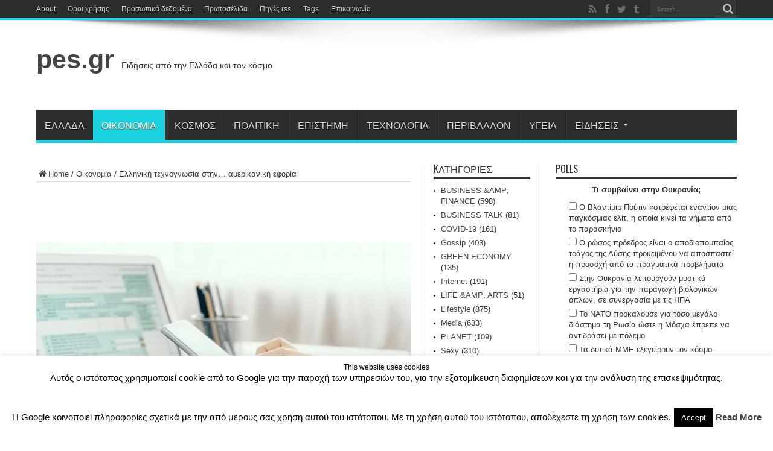

--- FILE ---
content_type: text/html; charset=UTF-8
request_url: https://www.pes.gr/%CE%B5%CE%BB%CE%BB%CE%B7%CE%BD%CE%B9%CE%BA%CE%AE-%CF%84%CE%B5%CF%87%CE%BD%CE%BF%CE%B3%CE%BD%CF%89%CF%83%CE%AF%CE%B1-%CF%83%CF%84%CE%B7%CE%BD-%CE%B1%CE%BC%CE%B5%CF%81%CE%B9%CE%BA%CE%B1%CE%BD/
body_size: 39417
content:
<!DOCTYPE html>
<html lang="el" prefix="og: http://ogp.me/ns#">
<head>
<meta charset="UTF-8" />
<link rel="profile" href="https://gmpg.org/xfn/11" />
<link rel="pingback" href="https://www.pes.gr/xmlrpc.php" />
<title>Ελληνική τεχνογνωσία στην… αμερικανική εφορία &#8211; pes.gr</title>
<meta name='robots' content='max-image-preview:large' />
<link rel='dns-prefetch' href='//secure.gravatar.com' />
<link rel='dns-prefetch' href='//www.googletagmanager.com' />
<link rel='dns-prefetch' href='//stats.wp.com' />
<link rel='dns-prefetch' href='//fonts.googleapis.com' />
<link rel='dns-prefetch' href='//v0.wordpress.com' />
<link rel='dns-prefetch' href='//pagead2.googlesyndication.com' />
<link rel="alternate" type="application/rss+xml" title="Ροή RSS &raquo; pes.gr" href="https://www.pes.gr/feed/" />
<link rel="alternate" type="application/rss+xml" title="Ροή Σχολίων &raquo; pes.gr" href="https://www.pes.gr/comments/feed/" />
<link rel="alternate" type="application/rss+xml" title="Ροή Σχολίων pes.gr &raquo; Ελληνική τεχνογνωσία στην… αμερικανική εφορία" href="https://www.pes.gr/%ce%b5%ce%bb%ce%bb%ce%b7%ce%bd%ce%b9%ce%ba%ce%ae-%cf%84%ce%b5%cf%87%ce%bd%ce%bf%ce%b3%ce%bd%cf%89%cf%83%ce%af%ce%b1-%cf%83%cf%84%ce%b7%ce%bd-%ce%b1%ce%bc%ce%b5%cf%81%ce%b9%ce%ba%ce%b1%ce%bd/feed/" />
<script type="text/javascript">
window._wpemojiSettings = {"baseUrl":"https:\/\/s.w.org\/images\/core\/emoji\/14.0.0\/72x72\/","ext":".png","svgUrl":"https:\/\/s.w.org\/images\/core\/emoji\/14.0.0\/svg\/","svgExt":".svg","source":{"concatemoji":"https:\/\/www.pes.gr\/wp-includes\/js\/wp-emoji-release.min.js"}};
/*! This file is auto-generated */
!function(i,n){var o,s,e;function c(e){try{var t={supportTests:e,timestamp:(new Date).valueOf()};sessionStorage.setItem(o,JSON.stringify(t))}catch(e){}}function p(e,t,n){e.clearRect(0,0,e.canvas.width,e.canvas.height),e.fillText(t,0,0);var t=new Uint32Array(e.getImageData(0,0,e.canvas.width,e.canvas.height).data),r=(e.clearRect(0,0,e.canvas.width,e.canvas.height),e.fillText(n,0,0),new Uint32Array(e.getImageData(0,0,e.canvas.width,e.canvas.height).data));return t.every(function(e,t){return e===r[t]})}function u(e,t,n){switch(t){case"flag":return n(e,"\ud83c\udff3\ufe0f\u200d\u26a7\ufe0f","\ud83c\udff3\ufe0f\u200b\u26a7\ufe0f")?!1:!n(e,"\ud83c\uddfa\ud83c\uddf3","\ud83c\uddfa\u200b\ud83c\uddf3")&&!n(e,"\ud83c\udff4\udb40\udc67\udb40\udc62\udb40\udc65\udb40\udc6e\udb40\udc67\udb40\udc7f","\ud83c\udff4\u200b\udb40\udc67\u200b\udb40\udc62\u200b\udb40\udc65\u200b\udb40\udc6e\u200b\udb40\udc67\u200b\udb40\udc7f");case"emoji":return!n(e,"\ud83e\udef1\ud83c\udffb\u200d\ud83e\udef2\ud83c\udfff","\ud83e\udef1\ud83c\udffb\u200b\ud83e\udef2\ud83c\udfff")}return!1}function f(e,t,n){var r="undefined"!=typeof WorkerGlobalScope&&self instanceof WorkerGlobalScope?new OffscreenCanvas(300,150):i.createElement("canvas"),a=r.getContext("2d",{willReadFrequently:!0}),o=(a.textBaseline="top",a.font="600 32px Arial",{});return e.forEach(function(e){o[e]=t(a,e,n)}),o}function t(e){var t=i.createElement("script");t.src=e,t.defer=!0,i.head.appendChild(t)}"undefined"!=typeof Promise&&(o="wpEmojiSettingsSupports",s=["flag","emoji"],n.supports={everything:!0,everythingExceptFlag:!0},e=new Promise(function(e){i.addEventListener("DOMContentLoaded",e,{once:!0})}),new Promise(function(t){var n=function(){try{var e=JSON.parse(sessionStorage.getItem(o));if("object"==typeof e&&"number"==typeof e.timestamp&&(new Date).valueOf()<e.timestamp+604800&&"object"==typeof e.supportTests)return e.supportTests}catch(e){}return null}();if(!n){if("undefined"!=typeof Worker&&"undefined"!=typeof OffscreenCanvas&&"undefined"!=typeof URL&&URL.createObjectURL&&"undefined"!=typeof Blob)try{var e="postMessage("+f.toString()+"("+[JSON.stringify(s),u.toString(),p.toString()].join(",")+"));",r=new Blob([e],{type:"text/javascript"}),a=new Worker(URL.createObjectURL(r),{name:"wpTestEmojiSupports"});return void(a.onmessage=function(e){c(n=e.data),a.terminate(),t(n)})}catch(e){}c(n=f(s,u,p))}t(n)}).then(function(e){for(var t in e)n.supports[t]=e[t],n.supports.everything=n.supports.everything&&n.supports[t],"flag"!==t&&(n.supports.everythingExceptFlag=n.supports.everythingExceptFlag&&n.supports[t]);n.supports.everythingExceptFlag=n.supports.everythingExceptFlag&&!n.supports.flag,n.DOMReady=!1,n.readyCallback=function(){n.DOMReady=!0}}).then(function(){return e}).then(function(){var e;n.supports.everything||(n.readyCallback(),(e=n.source||{}).concatemoji?t(e.concatemoji):e.wpemoji&&e.twemoji&&(t(e.twemoji),t(e.wpemoji)))}))}((window,document),window._wpemojiSettings);
</script>
<style type="text/css">
img.wp-smiley,
img.emoji {
	display: inline !important;
	border: none !important;
	box-shadow: none !important;
	height: 1em !important;
	width: 1em !important;
	margin: 0 0.07em !important;
	vertical-align: -0.1em !important;
	background: none !important;
	padding: 0 !important;
}
</style>
	<link rel='stylesheet' id='contentstudio-dashboard-css' href='https://www.pes.gr/wp-content/plugins/contentstudio-plugin-master/_inc/main.css' type='text/css' media='all' />
<link rel='stylesheet' id='wp-block-library-css' href='https://www.pes.gr/wp-includes/css/dist/block-library/style.min.css' type='text/css' media='all' />
<style id='wp-block-library-inline-css' type='text/css'>
.has-text-align-justify{text-align:justify;}
</style>
<link rel='stylesheet' id='jetpack-videopress-video-block-view-css' href='https://www.pes.gr/wp-content/plugins/jetpack/jetpack_vendor/automattic/jetpack-videopress/build/block-editor/blocks/video/view.css?minify=false' type='text/css' media='all' />
<link rel='stylesheet' id='mediaelement-css' href='https://www.pes.gr/wp-includes/js/mediaelement/mediaelementplayer-legacy.min.css' type='text/css' media='all' />
<link rel='stylesheet' id='wp-mediaelement-css' href='https://www.pes.gr/wp-includes/js/mediaelement/wp-mediaelement.min.css' type='text/css' media='all' />
<style id='classic-theme-styles-inline-css' type='text/css'>
/*! This file is auto-generated */
.wp-block-button__link{color:#fff;background-color:#32373c;border-radius:9999px;box-shadow:none;text-decoration:none;padding:calc(.667em + 2px) calc(1.333em + 2px);font-size:1.125em}.wp-block-file__button{background:#32373c;color:#fff;text-decoration:none}
</style>
<style id='global-styles-inline-css' type='text/css'>
body{--wp--preset--color--black: #000000;--wp--preset--color--cyan-bluish-gray: #abb8c3;--wp--preset--color--white: #ffffff;--wp--preset--color--pale-pink: #f78da7;--wp--preset--color--vivid-red: #cf2e2e;--wp--preset--color--luminous-vivid-orange: #ff6900;--wp--preset--color--luminous-vivid-amber: #fcb900;--wp--preset--color--light-green-cyan: #7bdcb5;--wp--preset--color--vivid-green-cyan: #00d084;--wp--preset--color--pale-cyan-blue: #8ed1fc;--wp--preset--color--vivid-cyan-blue: #0693e3;--wp--preset--color--vivid-purple: #9b51e0;--wp--preset--gradient--vivid-cyan-blue-to-vivid-purple: linear-gradient(135deg,rgba(6,147,227,1) 0%,rgb(155,81,224) 100%);--wp--preset--gradient--light-green-cyan-to-vivid-green-cyan: linear-gradient(135deg,rgb(122,220,180) 0%,rgb(0,208,130) 100%);--wp--preset--gradient--luminous-vivid-amber-to-luminous-vivid-orange: linear-gradient(135deg,rgba(252,185,0,1) 0%,rgba(255,105,0,1) 100%);--wp--preset--gradient--luminous-vivid-orange-to-vivid-red: linear-gradient(135deg,rgba(255,105,0,1) 0%,rgb(207,46,46) 100%);--wp--preset--gradient--very-light-gray-to-cyan-bluish-gray: linear-gradient(135deg,rgb(238,238,238) 0%,rgb(169,184,195) 100%);--wp--preset--gradient--cool-to-warm-spectrum: linear-gradient(135deg,rgb(74,234,220) 0%,rgb(151,120,209) 20%,rgb(207,42,186) 40%,rgb(238,44,130) 60%,rgb(251,105,98) 80%,rgb(254,248,76) 100%);--wp--preset--gradient--blush-light-purple: linear-gradient(135deg,rgb(255,206,236) 0%,rgb(152,150,240) 100%);--wp--preset--gradient--blush-bordeaux: linear-gradient(135deg,rgb(254,205,165) 0%,rgb(254,45,45) 50%,rgb(107,0,62) 100%);--wp--preset--gradient--luminous-dusk: linear-gradient(135deg,rgb(255,203,112) 0%,rgb(199,81,192) 50%,rgb(65,88,208) 100%);--wp--preset--gradient--pale-ocean: linear-gradient(135deg,rgb(255,245,203) 0%,rgb(182,227,212) 50%,rgb(51,167,181) 100%);--wp--preset--gradient--electric-grass: linear-gradient(135deg,rgb(202,248,128) 0%,rgb(113,206,126) 100%);--wp--preset--gradient--midnight: linear-gradient(135deg,rgb(2,3,129) 0%,rgb(40,116,252) 100%);--wp--preset--font-size--small: 13px;--wp--preset--font-size--medium: 20px;--wp--preset--font-size--large: 36px;--wp--preset--font-size--x-large: 42px;--wp--preset--spacing--20: 0.44rem;--wp--preset--spacing--30: 0.67rem;--wp--preset--spacing--40: 1rem;--wp--preset--spacing--50: 1.5rem;--wp--preset--spacing--60: 2.25rem;--wp--preset--spacing--70: 3.38rem;--wp--preset--spacing--80: 5.06rem;--wp--preset--shadow--natural: 6px 6px 9px rgba(0, 0, 0, 0.2);--wp--preset--shadow--deep: 12px 12px 50px rgba(0, 0, 0, 0.4);--wp--preset--shadow--sharp: 6px 6px 0px rgba(0, 0, 0, 0.2);--wp--preset--shadow--outlined: 6px 6px 0px -3px rgba(255, 255, 255, 1), 6px 6px rgba(0, 0, 0, 1);--wp--preset--shadow--crisp: 6px 6px 0px rgba(0, 0, 0, 1);}:where(.is-layout-flex){gap: 0.5em;}:where(.is-layout-grid){gap: 0.5em;}body .is-layout-flow > .alignleft{float: left;margin-inline-start: 0;margin-inline-end: 2em;}body .is-layout-flow > .alignright{float: right;margin-inline-start: 2em;margin-inline-end: 0;}body .is-layout-flow > .aligncenter{margin-left: auto !important;margin-right: auto !important;}body .is-layout-constrained > .alignleft{float: left;margin-inline-start: 0;margin-inline-end: 2em;}body .is-layout-constrained > .alignright{float: right;margin-inline-start: 2em;margin-inline-end: 0;}body .is-layout-constrained > .aligncenter{margin-left: auto !important;margin-right: auto !important;}body .is-layout-constrained > :where(:not(.alignleft):not(.alignright):not(.alignfull)){max-width: var(--wp--style--global--content-size);margin-left: auto !important;margin-right: auto !important;}body .is-layout-constrained > .alignwide{max-width: var(--wp--style--global--wide-size);}body .is-layout-flex{display: flex;}body .is-layout-flex{flex-wrap: wrap;align-items: center;}body .is-layout-flex > *{margin: 0;}body .is-layout-grid{display: grid;}body .is-layout-grid > *{margin: 0;}:where(.wp-block-columns.is-layout-flex){gap: 2em;}:where(.wp-block-columns.is-layout-grid){gap: 2em;}:where(.wp-block-post-template.is-layout-flex){gap: 1.25em;}:where(.wp-block-post-template.is-layout-grid){gap: 1.25em;}.has-black-color{color: var(--wp--preset--color--black) !important;}.has-cyan-bluish-gray-color{color: var(--wp--preset--color--cyan-bluish-gray) !important;}.has-white-color{color: var(--wp--preset--color--white) !important;}.has-pale-pink-color{color: var(--wp--preset--color--pale-pink) !important;}.has-vivid-red-color{color: var(--wp--preset--color--vivid-red) !important;}.has-luminous-vivid-orange-color{color: var(--wp--preset--color--luminous-vivid-orange) !important;}.has-luminous-vivid-amber-color{color: var(--wp--preset--color--luminous-vivid-amber) !important;}.has-light-green-cyan-color{color: var(--wp--preset--color--light-green-cyan) !important;}.has-vivid-green-cyan-color{color: var(--wp--preset--color--vivid-green-cyan) !important;}.has-pale-cyan-blue-color{color: var(--wp--preset--color--pale-cyan-blue) !important;}.has-vivid-cyan-blue-color{color: var(--wp--preset--color--vivid-cyan-blue) !important;}.has-vivid-purple-color{color: var(--wp--preset--color--vivid-purple) !important;}.has-black-background-color{background-color: var(--wp--preset--color--black) !important;}.has-cyan-bluish-gray-background-color{background-color: var(--wp--preset--color--cyan-bluish-gray) !important;}.has-white-background-color{background-color: var(--wp--preset--color--white) !important;}.has-pale-pink-background-color{background-color: var(--wp--preset--color--pale-pink) !important;}.has-vivid-red-background-color{background-color: var(--wp--preset--color--vivid-red) !important;}.has-luminous-vivid-orange-background-color{background-color: var(--wp--preset--color--luminous-vivid-orange) !important;}.has-luminous-vivid-amber-background-color{background-color: var(--wp--preset--color--luminous-vivid-amber) !important;}.has-light-green-cyan-background-color{background-color: var(--wp--preset--color--light-green-cyan) !important;}.has-vivid-green-cyan-background-color{background-color: var(--wp--preset--color--vivid-green-cyan) !important;}.has-pale-cyan-blue-background-color{background-color: var(--wp--preset--color--pale-cyan-blue) !important;}.has-vivid-cyan-blue-background-color{background-color: var(--wp--preset--color--vivid-cyan-blue) !important;}.has-vivid-purple-background-color{background-color: var(--wp--preset--color--vivid-purple) !important;}.has-black-border-color{border-color: var(--wp--preset--color--black) !important;}.has-cyan-bluish-gray-border-color{border-color: var(--wp--preset--color--cyan-bluish-gray) !important;}.has-white-border-color{border-color: var(--wp--preset--color--white) !important;}.has-pale-pink-border-color{border-color: var(--wp--preset--color--pale-pink) !important;}.has-vivid-red-border-color{border-color: var(--wp--preset--color--vivid-red) !important;}.has-luminous-vivid-orange-border-color{border-color: var(--wp--preset--color--luminous-vivid-orange) !important;}.has-luminous-vivid-amber-border-color{border-color: var(--wp--preset--color--luminous-vivid-amber) !important;}.has-light-green-cyan-border-color{border-color: var(--wp--preset--color--light-green-cyan) !important;}.has-vivid-green-cyan-border-color{border-color: var(--wp--preset--color--vivid-green-cyan) !important;}.has-pale-cyan-blue-border-color{border-color: var(--wp--preset--color--pale-cyan-blue) !important;}.has-vivid-cyan-blue-border-color{border-color: var(--wp--preset--color--vivid-cyan-blue) !important;}.has-vivid-purple-border-color{border-color: var(--wp--preset--color--vivid-purple) !important;}.has-vivid-cyan-blue-to-vivid-purple-gradient-background{background: var(--wp--preset--gradient--vivid-cyan-blue-to-vivid-purple) !important;}.has-light-green-cyan-to-vivid-green-cyan-gradient-background{background: var(--wp--preset--gradient--light-green-cyan-to-vivid-green-cyan) !important;}.has-luminous-vivid-amber-to-luminous-vivid-orange-gradient-background{background: var(--wp--preset--gradient--luminous-vivid-amber-to-luminous-vivid-orange) !important;}.has-luminous-vivid-orange-to-vivid-red-gradient-background{background: var(--wp--preset--gradient--luminous-vivid-orange-to-vivid-red) !important;}.has-very-light-gray-to-cyan-bluish-gray-gradient-background{background: var(--wp--preset--gradient--very-light-gray-to-cyan-bluish-gray) !important;}.has-cool-to-warm-spectrum-gradient-background{background: var(--wp--preset--gradient--cool-to-warm-spectrum) !important;}.has-blush-light-purple-gradient-background{background: var(--wp--preset--gradient--blush-light-purple) !important;}.has-blush-bordeaux-gradient-background{background: var(--wp--preset--gradient--blush-bordeaux) !important;}.has-luminous-dusk-gradient-background{background: var(--wp--preset--gradient--luminous-dusk) !important;}.has-pale-ocean-gradient-background{background: var(--wp--preset--gradient--pale-ocean) !important;}.has-electric-grass-gradient-background{background: var(--wp--preset--gradient--electric-grass) !important;}.has-midnight-gradient-background{background: var(--wp--preset--gradient--midnight) !important;}.has-small-font-size{font-size: var(--wp--preset--font-size--small) !important;}.has-medium-font-size{font-size: var(--wp--preset--font-size--medium) !important;}.has-large-font-size{font-size: var(--wp--preset--font-size--large) !important;}.has-x-large-font-size{font-size: var(--wp--preset--font-size--x-large) !important;}
.wp-block-navigation a:where(:not(.wp-element-button)){color: inherit;}
:where(.wp-block-post-template.is-layout-flex){gap: 1.25em;}:where(.wp-block-post-template.is-layout-grid){gap: 1.25em;}
:where(.wp-block-columns.is-layout-flex){gap: 2em;}:where(.wp-block-columns.is-layout-grid){gap: 2em;}
.wp-block-pullquote{font-size: 1.5em;line-height: 1.6;}
</style>
<link rel='stylesheet' id='contact-form-7-css' href='https://www.pes.gr/wp-content/plugins/contact-form-7/includes/css/styles.css' type='text/css' media='all' />
<link rel='stylesheet' id='cookie-law-info-css' href='https://www.pes.gr/wp-content/plugins/cookie-law-info/legacy/public/css/cookie-law-info-public.css' type='text/css' media='all' />
<link rel='stylesheet' id='cookie-law-info-gdpr-css' href='https://www.pes.gr/wp-content/plugins/cookie-law-info/legacy/public/css/cookie-law-info-gdpr.css' type='text/css' media='all' />
<link rel='stylesheet' id='wp-polls-css' href='https://www.pes.gr/wp-content/plugins/wp-polls/polls-css.css' type='text/css' media='all' />
<style id='wp-polls-inline-css' type='text/css'>
.wp-polls .pollbar {
	margin: 1px;
	font-size: 6px;
	line-height: 8px;
	height: 8px;
	background-image: url('https://www.pes.gr/wp-content/plugins/wp-polls/images/default/pollbg.gif');
	border: 1px solid #c8c8c8;
}

</style>
<link rel='stylesheet' id='parent-style-css' href='https://www.pes.gr/wp-content/themes/jarida/style.css' type='text/css' media='all' />
<link rel='stylesheet' id='tie-style-css' href='https://www.pes.gr/wp-content/themes/pesgr/style.css' type='text/css' media='all' />
<link rel='stylesheet' id='Oswald-css' href='https://fonts.googleapis.com/css?family=Oswald%3Aregular%2C700&#038;subset=latin%2Cgreek' type='text/css' media='all' />
<style id='jetpack_facebook_likebox-inline-css' type='text/css'>
.widget_facebook_likebox {
	overflow: hidden;
}

</style>
<link rel='stylesheet' id='newsletter-css' href='https://www.pes.gr/wp-content/plugins/newsletter/style.css' type='text/css' media='all' />
<link rel='stylesheet' id='jetpack_css-css' href='https://www.pes.gr/wp-content/plugins/jetpack/css/jetpack.css' type='text/css' media='all' />
<script type='text/javascript' src='https://www.pes.gr/wp-includes/js/jquery/jquery.min.js' id='jquery-core-js'></script>
<script type='text/javascript' src='https://www.pes.gr/wp-includes/js/jquery/jquery-migrate.min.js' id='jquery-migrate-js'></script>
<script type='text/javascript' id='cookie-law-info-js-extra'>
/* <![CDATA[ */
var Cli_Data = {"nn_cookie_ids":[],"cookielist":[],"non_necessary_cookies":[],"ccpaEnabled":"","ccpaRegionBased":"","ccpaBarEnabled":"","strictlyEnabled":["necessary","obligatoire"],"ccpaType":"gdpr","js_blocking":"","custom_integration":"","triggerDomRefresh":"","secure_cookies":""};
var cli_cookiebar_settings = {"animate_speed_hide":"500","animate_speed_show":"500","background":"#fff","border":"#444","border_on":"","button_1_button_colour":"#000","button_1_button_hover":"#000000","button_1_link_colour":"#fff","button_1_as_button":"1","button_1_new_win":"","button_2_button_colour":"#333","button_2_button_hover":"#292929","button_2_link_colour":"#444","button_2_as_button":"","button_2_hidebar":"","button_3_button_colour":"#000","button_3_button_hover":"#000000","button_3_link_colour":"#fff","button_3_as_button":"1","button_3_new_win":"","button_4_button_colour":"#000","button_4_button_hover":"#000000","button_4_link_colour":"#fff","button_4_as_button":"1","button_7_button_colour":"#61a229","button_7_button_hover":"#4e8221","button_7_link_colour":"#fff","button_7_as_button":"1","button_7_new_win":"","font_family":"inherit","header_fix":"","notify_animate_hide":"1","notify_animate_show":"","notify_div_id":"#cookie-law-info-bar","notify_position_horizontal":"right","notify_position_vertical":"bottom","scroll_close":"","scroll_close_reload":"","accept_close_reload":"","reject_close_reload":"","showagain_tab":"","showagain_background":"#fff","showagain_border":"#000","showagain_div_id":"#cookie-law-info-again","showagain_x_position":"100px","text":"#000","show_once_yn":"","show_once":"10000","logging_on":"","as_popup":"","popup_overlay":"1","bar_heading_text":"This website uses cookies","cookie_bar_as":"banner","popup_showagain_position":"bottom-right","widget_position":"left"};
var log_object = {"ajax_url":"https:\/\/www.pes.gr\/wp-admin\/admin-ajax.php"};
/* ]]> */
</script>
<script type='text/javascript' src='https://www.pes.gr/wp-content/plugins/cookie-law-info/legacy/public/js/cookie-law-info-public.js' id='cookie-law-info-js'></script>

<!-- Google Analytics snippet added by Site Kit -->
<script type='text/javascript' src='https://www.googletagmanager.com/gtag/js?id=UA-12531948-4' id='google_gtagjs-js' async></script>
<script id="google_gtagjs-js-after" type="text/javascript">
window.dataLayer = window.dataLayer || [];function gtag(){dataLayer.push(arguments);}
gtag('set', 'linker', {"domains":["www.pes.gr"]} );
gtag("js", new Date());
gtag("set", "developer_id.dZTNiMT", true);
gtag("config", "UA-12531948-4", {"anonymize_ip":true});
gtag("config", "G-7E3RQD1CFS");
</script>

<!-- End Google Analytics snippet added by Site Kit -->
<link rel="https://api.w.org/" href="https://www.pes.gr/wp-json/" /><link rel="alternate" type="application/json" href="https://www.pes.gr/wp-json/wp/v2/posts/800875" /><link rel="EditURI" type="application/rsd+xml" title="RSD" href="https://www.pes.gr/xmlrpc.php?rsd" />
<meta name="generator" content="WordPress 6.3.7" />
<link rel="canonical" href="https://www.pes.gr/%ce%b5%ce%bb%ce%bb%ce%b7%ce%bd%ce%b9%ce%ba%ce%ae-%cf%84%ce%b5%cf%87%ce%bd%ce%bf%ce%b3%ce%bd%cf%89%cf%83%ce%af%ce%b1-%cf%83%cf%84%ce%b7%ce%bd-%ce%b1%ce%bc%ce%b5%cf%81%ce%b9%ce%ba%ce%b1%ce%bd/" />
<link rel='shortlink' href='https://wp.me/p60JFL-3mll' />
<link rel="alternate" type="application/json+oembed" href="https://www.pes.gr/wp-json/oembed/1.0/embed?url=https%3A%2F%2Fwww.pes.gr%2F%25ce%25b5%25ce%25bb%25ce%25bb%25ce%25b7%25ce%25bd%25ce%25b9%25ce%25ba%25ce%25ae-%25cf%2584%25ce%25b5%25cf%2587%25ce%25bd%25ce%25bf%25ce%25b3%25ce%25bd%25cf%2589%25cf%2583%25ce%25af%25ce%25b1-%25cf%2583%25cf%2584%25ce%25b7%25ce%25bd-%25ce%25b1%25ce%25bc%25ce%25b5%25cf%2581%25ce%25b9%25ce%25ba%25ce%25b1%25ce%25bd%2F" />
<link rel="alternate" type="text/xml+oembed" href="https://www.pes.gr/wp-json/oembed/1.0/embed?url=https%3A%2F%2Fwww.pes.gr%2F%25ce%25b5%25ce%25bb%25ce%25bb%25ce%25b7%25ce%25bd%25ce%25b9%25ce%25ba%25ce%25ae-%25cf%2584%25ce%25b5%25cf%2587%25ce%25bd%25ce%25bf%25ce%25b3%25ce%25bd%25cf%2589%25cf%2583%25ce%25af%25ce%25b1-%25cf%2583%25cf%2584%25ce%25b7%25ce%25bd-%25ce%25b1%25ce%25bc%25ce%25b5%25cf%2581%25ce%25b9%25ce%25ba%25ce%25b1%25ce%25bd%2F&#038;format=xml" />
<script async src="//s.imgur.com/min/embed.js" charset="utf-8"></script><style>
                .post_prev_block {
                    margin-bottom: 15px;
                    display: block;
                }
                .article__block {
                    text-align: left;
                }
                .article__block .inner:after {
                    clear: both;
                    content: "";
                    display: block;
                }
                .article__block .img_box_main {
                    float: left;
                    width: 185px;
                }
                .article__block .img_box_main .img_box {
                    overflow: hidden;
                    position: relative;
                    z-index: 1;
                }
                .article__block .img_box_main .img_box img {
                    max-width: 100%;
                }
                .article__block .img_box_main .img_box:hover .icon_control {
                    top: 0;
                }
                .article__block .img_box_main.left_side {
                    float: left;
                    margin-right: 15px;
                }
                .article__block .img_box_main.right_side {
                    float: right;
                    margin-left: 15px;
                }
                .article__block p,
                .article__block h1 {
                    word-wrap: break-word;
                    display: block;
                }
                .article__block a {
                    word-wrap: break-word;
                    color: #337ab7 !important;
                    font-size: 14px !important;
                }
                .article__block p {
                    font-size: 14px!important;
                    margin: 5px 0!important;
                }
                .article__block h1 {
                    margin-bottom: 5px;
                    font-size: 20px!important;
                    font-weight: 500!important;
                }
                .box_element_block .inner {
                    min-width: 420px;
                }
                .box_element_block .inner .iframe .iframe_inner {
                    position: relative;
                    padding-bottom: 56.25%;
                    height: 0;
                    display: block;
                }
                .box_element_block .inner .iframe .iframe_inner iframe {
                    position: absolute;
                    top: 0;
                    left: 0;
                    width: 100%;
                    height: 100%;
                    margin-bottom: 10px;
                }
                .box_element_block .inner .photo__block img {
                    max-width: 100%;
                    margin-bottom: 10px;
                }
                .box_element_block .inner .add_desc {
                    display: block;
                }
                .box_element_block .inner .add_desc p {
                    font-size: 14px;
                    word-wrap: break-word;
                }
                .box_element_block.text-left {
                    text-align: left;
                }
                .box_element_block.text-center {
                    text-align: center;
                }
                .box_element_block.text-right {
                    text-align: right;
                }
                </style><script async src="//platform.twitter.com/widgets.js" charset="utf-8"></script><script src="//connect.facebook.net/en_US/sdk.js#xfbml=1&amp;version=v2.5" async></script><meta name="generator" content="Site Kit by Google 1.107.0" /><script data-cfasync="false">  (function(a,b,c,d,e){var f=a+"Q";b[a]=b[a]||{};b[a][d]=b[a][d]||function(){
  (b[f]=b[f]||[]).push(arguments)};a=c.getElementsByTagName(e)[0];c=c.createElement(e);c.async=1;
  c.src="//static.reembed.com/data/scripts/g_6503_0d3f80b959e08ccad5ca44e2c596f11a.js";
  a.parentNode.insertBefore(c,a)})("reEmbed",window,document,"setupPlaylist","script");
</script>	<style>img#wpstats{display:none}</style>
		<link rel="shortcut icon" href="https://www.pes.gr/wp-content/uploads/2015/04/favicon.ico" title="Favicon" /><meta property="og:title" content="Ελληνική τεχνογνωσία στην… αμερικανική εφορία"/>
<meta property="og:type" content="article"/>
<meta property="og:description" content="Οι ηλεκτρονικές εφαρμογές που έχουν αναπτυχθεί τα τελευταία χρόνια στην Ελλάδα, και οδηγούν στη φορο..."/>
<meta property="og:url" content="https://www.pes.gr/%ce%b5%ce%bb%ce%bb%ce%b7%ce%bd%ce%b9%ce%ba%ce%ae-%cf%84%ce%b5%cf%87%ce%bd%ce%bf%ce%b3%ce%bd%cf%89%cf%83%ce%af%ce%b1-%cf%83%cf%84%ce%b7%ce%bd-%ce%b1%ce%bc%ce%b5%cf%81%ce%b9%ce%ba%ce%b1%ce%bd/"/>
<meta property="og:site_name" content="pes.gr"/>
<meta property="og:image" content="https://www.pes.gr/wp-content/uploads/2022/12/ceb5cebbcebbceb7cebdceb9cebaceae-cf84ceb5cf87cebdcebfceb3cebdcf89cf83ceafceb1-cf83cf84ceb7cebd-ceb1cebcceb5cf81ceb9cebaceb1cebd_63a5eff78c464-620x330.jpeg" />
<!--[if IE]>
<script type="text/javascript">jQuery(document).ready(function (){ jQuery(".menu-item").has("ul").children("a").attr("aria-haspopup", "true");});</script>
<![endif]-->
<!--[if lt IE 9]>
<script src="https://www.pes.gr/wp-content/themes/jarida/js/html5.js"></script>
<script src="https://www.pes.gr/wp-content/themes/jarida/js/selectivizr-min.js"></script>
<![endif]-->
<!--[if IE 8]>
<link rel="stylesheet" type="text/css" media="all" href="https://www.pes.gr/wp-content/themes/jarida/css/ie8.css" />
<![endif]-->
<meta http-equiv="X-UA-Compatible" content="IE=edge,chrome=1" />
<meta name="viewport" content="width=device-width, initial-scale=1, maximum-scale=1, user-scalable=no" />
<style type="text/css" media="screen"> 

	#main-nav ul li.current-menu-item a,
	#main-nav ul li.current-menu-item a:hover,
	#main-nav ul li.current-menu-parent a,
	#main-nav ul li.current-menu-parent a:hover,
	#main-nav ul li.current-page-ancestor a,
	#main-nav ul li.current-page-ancestor a:hover,
	.pagination span.current,
	.ei-slider-thumbs li.ei-slider-element,
	.breaking-news span,
	.ei-title h2,h2.cat-box-title,
	a.more-link,.scroll-nav a,
	.flex-direction-nav a,
	.tagcloud a:hover,
	#tabbed-widget ul.tabs li.active a,
	.slider-caption h2, .full-width .content .slider-caption h2,
	.review-percentage .review-item span span,.review-final-score,
	.woocommerce span.onsale, .woocommerce-page span.onsale ,
	.woocommerce .widget_price_filter .ui-slider .ui-slider-handle, .woocommerce-page .widget_price_filter .ui-slider .ui-slider-handle,
	.button,a.button,#main-content input[type="submit"],#main-content input[type="submit"]:focus, span.onsale,
	.mejs-container .mejs-controls .mejs-time-rail .mejs-time-current,
	#reading-position-indicator {
		background-color:#1bd3e0 !important;
	}
	::-webkit-scrollbar-thumb{background-color:#1bd3e0 !important;}
	#main-nav,.top-nav {border-bottom-color: #1bd3e0;}
	.cat-box , .footer-bottom .container{border-top-color: #1bd3e0;}



</style> 


<!-- Google AdSense snippet added by Site Kit -->
<meta name="google-adsense-platform-account" content="ca-host-pub-2644536267352236">
<meta name="google-adsense-platform-domain" content="sitekit.withgoogle.com">
<!-- End Google AdSense snippet added by Site Kit -->

<!-- Google AdSense snippet added by Site Kit -->
<script async="async" src="https://pagead2.googlesyndication.com/pagead/js/adsbygoogle.js?client=ca-pub-8000546518807629&amp;host=ca-host-pub-2644536267352236" crossorigin="anonymous" type="text/javascript"></script>

<!-- End Google AdSense snippet added by Site Kit -->

<!-- Jetpack Open Graph Tags -->
<meta property="og:type" content="article" />
<meta property="og:title" content="Ελληνική τεχνογνωσία στην… αμερικανική εφορία" />
<meta property="og:url" content="https://www.pes.gr/%ce%b5%ce%bb%ce%bb%ce%b7%ce%bd%ce%b9%ce%ba%ce%ae-%cf%84%ce%b5%cf%87%ce%bd%ce%bf%ce%b3%ce%bd%cf%89%cf%83%ce%af%ce%b1-%cf%83%cf%84%ce%b7%ce%bd-%ce%b1%ce%bc%ce%b5%cf%81%ce%b9%ce%ba%ce%b1%ce%bd/" />
<meta property="og:description" content="Οι ηλεκτρονικές εφαρμογές που έχουν αναπτυχθεί τα τελευταία χρόνια στην Ελλάδα, και οδηγούν στη φορολογική συμμόρφωση και στον περιορισμό της φοροδιαφυγής, έχουν κεντρίσει το ενδιαφέρον ευρωπαϊκών …" />
<meta property="article:published_time" content="2022-12-23T18:14:13+00:00" />
<meta property="article:modified_time" content="2025-09-07T11:10:09+00:00" />
<meta property="og:site_name" content="pes.gr" />
<meta property="og:image" content="https://www.pes.gr/wp-content/uploads/2022/12/ceb5cebbcebbceb7cebdceb9cebaceae-cf84ceb5cf87cebdcebfceb3cebdcf89cf83ceafceb1-cf83cf84ceb7cebd-ceb1cebcceb5cf81ceb9cebaceb1cebd_63a5eff78c464.jpeg" />
<meta property="og:image:width" content="768" />
<meta property="og:image:height" content="480" />
<meta property="og:image:alt" content="" />
<meta property="og:locale" content="el_GR" />
<meta name="twitter:text:title" content="Ελληνική τεχνογνωσία στην… αμερικανική εφορία" />
<meta name="twitter:image" content="https://www.pes.gr/wp-content/uploads/2022/12/ceb5cebbcebbceb7cebdceb9cebaceae-cf84ceb5cf87cebdcebfceb3cebdcf89cf83ceafceb1-cf83cf84ceb7cebd-ceb1cebcceb5cf81ceb9cebaceb1cebd_63a5eff78c464.jpeg?w=640" />
<meta name="twitter:card" content="summary_large_image" />

<!-- End Jetpack Open Graph Tags -->
<script data-ad-client="ca-pub-8000546518807629" async src="https://pagead2.googlesyndication.com/pagead/js/adsbygoogle.js"></script>
</head>
<body data-rsssl=1 id="top" class="post-template-default single single-post postid-800875 single-format-standard">
	<div class="background-cover"></div>
	<div class="wrapper full-site animated">
				<div class="top-nav fade-in animated1 head_menu">
			<div class="container">
				<div class="search-block">
					<form method="get" id="searchform" action="https://www.pes.gr/">
						<button class="search-button" type="submit" value="Search"></button>	
						<input type="text" id="s" name="s" value="Search..." onfocus="if (this.value == 'Search...') {this.value = '';}" onblur="if (this.value == '') {this.value = 'Search...';}"  />
					</form>
				</div><!-- .search-block /-->
						<div class="social-icons icon_flat">
		<a class="tooldown" title="Rss" href="https://www.pes.gr/feed/" target="_blank"><i class="tieicon-rss"></i></a><a class="tooldown" title="Facebook" href="https://www.facebook.com/www.pes.gr" target="_blank"><i class="tieicon-facebook"></i></a><a class="tooldown" title="Twitter" href="https://twitter.com/pesgr" target="_blank"><i class="tieicon-twitter"></i></a><a class="tooldown" title="Tumblr" href="http://pes-gr.tumblr.com" target="_blank"><i class="tieicon-tumblr"></i></a>	</div>

				
				<div class="top-menu"><ul id="menu-about" class="menu"><li id="menu-item-695" class="menu-item menu-item-type-post_type menu-item-object-page menu-item-695"><a href="https://www.pes.gr/about/">About</a></li>
<li id="menu-item-694" class="menu-item menu-item-type-post_type menu-item-object-page menu-item-694"><a href="https://www.pes.gr/%cf%8c%cf%81%ce%bf%ce%b9-%cf%87%cf%81%ce%ae%cf%83%ce%b7%cf%82/">Όροι χρήσης</a></li>
<li id="menu-item-693" class="menu-item menu-item-type-post_type menu-item-object-page menu-item-693"><a href="https://www.pes.gr/%cf%80%cf%81%ce%bf%cf%83%cf%89%cf%80%ce%b9%ce%ba%ce%ac-%ce%b4%ce%b5%ce%b4%ce%bf%ce%bc%ce%ad%ce%bd%ce%b1/">Προσωπικά δεδομένα</a></li>
<li id="menu-item-12021" class="menu-item menu-item-type-post_type menu-item-object-page menu-item-12021"><a href="https://www.pes.gr/%cf%80%cf%81%cf%89%cf%84%ce%bf%cf%83%ce%ad%ce%bb%ce%b9%ce%b4%ce%b1/">Πρωτοσέλιδα</a></li>
<li id="menu-item-70286" class="menu-item menu-item-type-post_type menu-item-object-page menu-item-70286"><a href="https://www.pes.gr/rss-feeds/">Πηγές rss</a></li>
<li id="menu-item-28994" class="menu-item menu-item-type-post_type menu-item-object-page menu-item-28994"><a href="https://www.pes.gr/t/">Tags</a></li>
<li id="menu-item-692" class="menu-item menu-item-type-post_type menu-item-object-page menu-item-692"><a href="https://www.pes.gr/%ce%b5%cf%80%ce%b9%ce%ba%ce%bf%ce%b9%ce%bd%cf%89%ce%bd%ce%af%ce%b1/">Επικοινωνία</a></li>
</ul></div>				
			</div>
		</div><!-- .top-menu /-->
				

		<div class="container">	
		<header id="theme-header">
		<div class="header-content fade-in animated1">
			<div class="logo" style="margin-top:15px">
			<h2>				<a  href="https://www.pes.gr/">pes.gr</a>
				<span>Ειδήσεις από την Ελλάδα και τον κόσμο</span>
							</h2>			</div><!-- .logo /-->
			<div class="ads-top">				<script type="text/javascript">
			var adWidth = jQuery(document).width();
			google_ad_client = "pub-8000546518807629";
			if ( adWidth >= 768 ) {
			  google_ad_slot	= "";
			  google_ad_width	= 728;
			  google_ad_height 	= 90;
			} else  if ( adWidth >= 468 ) {
			  google_ad_slot	= "";
			  google_ad_width 	= 468;
			  google_ad_height 	= 60;
			}else {
			  google_ad_slot 	= "";
			  google_ad_width 	= 300;
			  google_ad_height 	= 250;
			}
		</script>
		<script type="text/javascript" src="https://pagead2.googlesyndication.com/pagead/show_ads.js"></script>
				</div>			<div class="clear"></div>
		</div>	
									<nav id="main-nav" class="fade-in animated2">
				<div class="container">				
				<div class="main-menu"><ul id="menu-%ce%ba%ce%b1%cf%84%ce%b7%ce%b3%ce%bf%cf%81%ce%af%ce%b5%cf%82" class="menu"><li id="menu-item-718" class="menu-item  menu-item-type-taxonomy  menu-item-object-category"><a href="https://www.pes.gr/c/greece/">Ελλάδα</a></li>
<li id="menu-item-719" class="menu-item  menu-item-type-taxonomy  menu-item-object-category  current-post-ancestor  current-menu-parent  current-post-parent"><a href="https://www.pes.gr/c/finance/">Οικονομία</a></li>
<li id="menu-item-720" class="menu-item  menu-item-type-taxonomy  menu-item-object-category"><a href="https://www.pes.gr/c/world/">Κόσμος</a></li>
<li id="menu-item-498032" class="menu-item  menu-item-type-taxonomy  menu-item-object-category"><a href="https://www.pes.gr/c/politics/">Πολιτική</a></li>
<li id="menu-item-943" class="menu-item  menu-item-type-taxonomy  menu-item-object-category"><a href="https://www.pes.gr/c/science/">Επιστήμη</a></li>
<li id="menu-item-43478" class="menu-item  menu-item-type-taxonomy  menu-item-object-category"><a href="https://www.pes.gr/c/science/technology/">Τεχνολογία</a></li>
<li id="menu-item-3623" class="menu-item  menu-item-type-taxonomy  menu-item-object-category"><a href="https://www.pes.gr/c/environment/">Περιβάλλον</a></li>
<li id="menu-item-944" class="menu-item  menu-item-type-taxonomy  menu-item-object-category"><a href="https://www.pes.gr/c/health/">Υγεία</a></li>
<li id="menu-item-9743" class="menu-item  menu-item-type-taxonomy  menu-item-object-category  menu-item-has-children"><a href="https://www.pes.gr/c/%ce%b5%ce%b9%ce%b4%ce%ae%cf%83%ce%b5%ce%b9%cf%82/">Ειδήσεις</a>
<ul class="sub-menu">
	<li id="menu-item-141345" class="menu-item  menu-item-type-taxonomy  menu-item-object-category"><a href="https://www.pes.gr/c/cyprus/">Κύπρος</a></li>
	<li id="menu-item-721" class="menu-item  menu-item-type-taxonomy  menu-item-object-category  menu-item-has-children"><a href="https://www.pes.gr/c/culture/">Πολιτισμός</a>
	<ul class="sub-menu">
		<li id="menu-item-89938" class="menu-item  menu-item-type-taxonomy  menu-item-object-category"><a href="https://www.pes.gr/c/culture/theater/">Θέατρο</a></li>
		<li id="menu-item-52576" class="menu-item  menu-item-type-taxonomy  menu-item-object-category"><a href="https://www.pes.gr/c/culture/music/">Μουσική</a></li>
		<li id="menu-item-139613" class="menu-item  menu-item-type-taxonomy  menu-item-object-category"><a href="https://www.pes.gr/c/culture/cinema/">Κινηματογράφος</a></li>
		<li id="menu-item-177562" class="menu-item  menu-item-type-taxonomy  menu-item-object-category"><a href="https://www.pes.gr/c/%ce%bb%ce%bf%ce%b3%ce%bf%cf%84%ce%b5%cf%87%ce%bd%ce%af%ce%b1/">Λογοτεχνία</a></li>
	</ul> <!--End Sub Menu -->
</li>
	<li id="menu-item-792" class="menu-item  menu-item-type-taxonomy  menu-item-object-category  menu-item-has-children"><a href="https://www.pes.gr/c/sports/">Αθλητισμός</a>
	<ul class="sub-menu">
		<li id="menu-item-101094" class="menu-item  menu-item-type-taxonomy  menu-item-object-category  menu-item-has-children"><a href="https://www.pes.gr/c/sports/%cf%80%ce%bf%ce%b4%cf%8c%cf%83%cf%86%ce%b1%ce%b9%cf%81%ce%bf/">Ποδόσφαιρο</a>
		<ul class="sub-menu">
			<li id="menu-item-464129" class="menu-item  menu-item-type-taxonomy  menu-item-object-category"><a href="https://www.pes.gr/c/sports/%cf%80%ce%bf%ce%b4%cf%8c%cf%83%cf%86%ce%b1%ce%b9%cf%81%ce%bf/champions-league/">Champions League</a></li>
			<li id="menu-item-464130" class="menu-item  menu-item-type-taxonomy  menu-item-object-category"><a href="https://www.pes.gr/c/sports/%cf%80%ce%bf%ce%b4%cf%8c%cf%83%cf%86%ce%b1%ce%b9%cf%81%ce%bf/europa-league/">Europa League</a></li>
			<li id="menu-item-464131" class="menu-item  menu-item-type-taxonomy  menu-item-object-category"><a href="https://www.pes.gr/c/sports/%cf%80%ce%bf%ce%b4%cf%8c%cf%83%cf%86%ce%b1%ce%b9%cf%81%ce%bf/%ce%b2%ce%84-%ce%b5%ce%b8%ce%bd%ce%b9%ce%ba%ce%ae/">Β΄ Εθνική</a></li>
			<li id="menu-item-464132" class="menu-item  menu-item-type-taxonomy  menu-item-object-category"><a href="https://www.pes.gr/c/sports/%cf%80%ce%bf%ce%b4%cf%8c%cf%83%cf%86%ce%b1%ce%b9%cf%81%ce%bf/%ce%b3-%ce%b5%ce%b8%ce%bd%ce%b9%ce%ba%ce%ae/">Γ&#8217; Εθνική</a></li>
		</ul> <!--End Sub Menu -->
</li>
		<li id="menu-item-101067" class="menu-item  menu-item-type-taxonomy  menu-item-object-category  menu-item-has-children"><a href="https://www.pes.gr/c/sports/%ce%bc%cf%80%ce%ac%cf%83%ce%ba%ce%b5%cf%84/">Μπάσκετ</a>
		<ul class="sub-menu">
			<li id="menu-item-464133" class="menu-item  menu-item-type-taxonomy  menu-item-object-category"><a href="https://www.pes.gr/c/sports/%ce%bc%cf%80%ce%ac%cf%83%ce%ba%ce%b5%cf%84/%ce%b11-%ce%b1%ce%bd%ce%b4%cf%81%cf%8e%ce%bd/">Α1 Ανδρών</a></li>
			<li id="menu-item-464134" class="menu-item  menu-item-type-taxonomy  menu-item-object-category"><a href="https://www.pes.gr/c/sports/%ce%bc%cf%80%ce%ac%cf%83%ce%ba%ce%b5%cf%84/%ce%b5%cf%85%cf%81%cf%89%ce%bb%ce%af%ce%b3%ce%ba%ce%b1/">Ευρωλίγκα</a></li>
			<li id="menu-item-464128" class="menu-item  menu-item-type-taxonomy  menu-item-object-category"><a href="https://www.pes.gr/c/sports/%ce%bc%cf%80%ce%ac%cf%83%ce%ba%ce%b5%cf%84/nba/">NBA</a></li>
		</ul> <!--End Sub Menu -->
</li>
		<li id="menu-item-464161" class="menu-item  menu-item-type-taxonomy  menu-item-object-category"><a href="https://www.pes.gr/c/sports/%ce%bf%ce%bb%cf%85%ce%bc%cf%80%ce%b9%ce%b1%ce%ba%cf%8c%cf%82/">Ολυμπιακός</a></li>
		<li id="menu-item-464162" class="menu-item  menu-item-type-taxonomy  menu-item-object-category"><a href="https://www.pes.gr/c/sports/%cf%80%ce%b1%ce%bd%ce%b1%ce%b8%ce%b7%ce%bd%ce%b1%cf%8a%ce%ba%cf%8c%cf%82/">Παναθηναϊκός</a></li>
		<li id="menu-item-464163" class="menu-item  menu-item-type-taxonomy  menu-item-object-category"><a href="https://www.pes.gr/c/sports/%cf%80%ce%b1%ce%bf%ce%ba/">ΠΑΟΚ</a></li>
		<li id="menu-item-464172" class="menu-item  menu-item-type-taxonomy  menu-item-object-category"><a href="https://www.pes.gr/c/sports/%ce%b1%ce%b5%ce%ba/">ΑΕΚ</a></li>
		<li id="menu-item-103253" class="menu-item  menu-item-type-taxonomy  menu-item-object-category"><a href="https://www.pes.gr/c/sports/%ce%b2%cf%8c%ce%bb%ce%b5%ce%b9-%ce%b1%ce%b8%ce%bb%ce%b7%cf%84%ce%b9%cf%83%ce%bc%cf%8c%cf%82/">Βόλεϊ</a></li>
		<li id="menu-item-103252" class="menu-item  menu-item-type-taxonomy  menu-item-object-category"><a href="https://www.pes.gr/c/sports/%ce%ac%ce%bb%ce%bb%ce%b1-%ce%b1%ce%b8%ce%bb%ce%ae%ce%bc%ce%b1%cf%84%ce%b1/">Άλλα Αθλήματα</a></li>
	</ul> <!--End Sub Menu -->
</li>
	<li id="menu-item-9754" class="menu-item  menu-item-type-taxonomy  menu-item-object-category"><a href="https://www.pes.gr/c/%ce%b1%cf%80%cf%8c%cf%88%ce%b5%ce%b9%cf%82/">Απόψεις</a></li>
	<li id="menu-item-9755" class="menu-item  menu-item-type-taxonomy  menu-item-object-category"><a href="https://www.pes.gr/c/auto/">Αυτοκίνητο</a></li>
	<li id="menu-item-77389" class="menu-item  menu-item-type-taxonomy  menu-item-object-category"><a href="https://www.pes.gr/c/woman/">Γυναίκα</a></li>
	<li id="menu-item-9757" class="menu-item  menu-item-type-taxonomy  menu-item-object-category"><a href="https://www.pes.gr/c/%ce%b4%ce%b9%ce%b1%cf%84%cf%81%ce%bf%cf%86%ce%ae/">Διατροφή</a></li>
	<li id="menu-item-206435" class="menu-item  menu-item-type-taxonomy  menu-item-object-category"><a href="https://www.pes.gr/c/%cf%86%cf%89%cf%84%ce%bf%ce%b3%cf%81%ce%b1%cf%86%ce%af%ce%b5%cf%82/">Φωτογραφίες</a></li>
	<li id="menu-item-110444" class="menu-item  menu-item-type-taxonomy  menu-item-object-category"><a href="https://www.pes.gr/c/recipies/">Συνταγές</a></li>
	<li id="menu-item-85582" class="menu-item  menu-item-type-taxonomy  menu-item-object-category"><a href="https://www.pes.gr/c/education/">Παιδεία</a></li>
	<li id="menu-item-9758" class="menu-item  menu-item-type-taxonomy  menu-item-object-category"><a href="https://www.pes.gr/c/%ce%b4%ce%b9%ce%ac%cf%86%ce%bf%cf%81%ce%b1/">Διάφορα</a></li>
	<li id="menu-item-9760" class="menu-item  menu-item-type-taxonomy  menu-item-object-category"><a href="https://www.pes.gr/c/%ce%b5%cf%80%ce%b9%ce%bb%ce%b5%ce%b3%ce%bc%ce%ad%ce%bd%ce%b1/">Επιλεγμένα</a></li>
	<li id="menu-item-337759" class="menu-item  menu-item-type-taxonomy  menu-item-object-category"><a href="https://www.pes.gr/c/politics/">Πολιτική</a></li>
	<li id="menu-item-9762" class="menu-item  menu-item-type-taxonomy  menu-item-object-category"><a href="https://www.pes.gr/c/%ce%b1-%cf%80%ce%b5%ce%b9%cf%81%ce%b1%ce%b9%ce%b1/%ce%b8%cf%81%ce%b7%cf%83%ce%ba%ce%b5%ce%af%ce%b1/">ΘΡΗΣΚΕΙΑ</a></li>
	<li id="menu-item-9764" class="menu-item  menu-item-type-taxonomy  menu-item-object-category"><a href="https://www.pes.gr/c/%ce%b9%cf%83%cf%84%ce%bf%cf%81%ce%af%ce%b1/">Ιστορία</a></li>
	<li id="menu-item-22893" class="menu-item  menu-item-type-taxonomy  menu-item-object-category"><a href="https://www.pes.gr/c/tourism/">Τουρισμός</a></li>
	<li id="menu-item-9765" class="menu-item  menu-item-type-taxonomy  menu-item-object-category"><a href="https://www.pes.gr/c/omogeneia/">Ομογένεια</a></li>
	<li id="menu-item-9766" class="menu-item  menu-item-type-taxonomy  menu-item-object-category"><a href="https://www.pes.gr/c/%cf%80%ce%b1%cf%81%ce%ac%ce%be%ce%b5%ce%bd%ce%b1/">Παράξενα</a></li>
	<li id="menu-item-9773" class="menu-item  menu-item-type-taxonomy  menu-item-object-category"><a href="https://www.pes.gr/c/travel/">Ταξίδια</a></li>
	<li id="menu-item-15632" class="menu-item  menu-item-type-taxonomy  menu-item-object-category"><a href="https://www.pes.gr/c/media/">Media</a></li>
	<li id="menu-item-25811" class="menu-item  menu-item-type-taxonomy  menu-item-object-category"><a href="https://www.pes.gr/c/showbiz/">Showbiz</a></li>
	<li id="menu-item-23358" class="menu-item  menu-item-type-taxonomy  menu-item-object-category"><a href="https://www.pes.gr/c/lifestyle/">Lifestyle</a></li>
	<li id="menu-item-103251" class="menu-item  menu-item-type-taxonomy  menu-item-object-category"><a href="https://www.pes.gr/c/gossip/">Gossip</a></li>
	<li id="menu-item-52577" class="menu-item  menu-item-type-taxonomy  menu-item-object-category"><a href="https://www.pes.gr/c/internet/">Internet</a></li>
	<li id="menu-item-9769" class="menu-item  menu-item-type-taxonomy  menu-item-object-category"><a href="https://www.pes.gr/c/%cf%80%cf%81%cf%8c%cf%83%cf%89%cf%80%ce%b1/">Πρόσωπα</a></li>
	<li id="menu-item-9770" class="menu-item  menu-item-type-taxonomy  menu-item-object-category  current-post-ancestor  current-menu-parent  current-post-parent"><a href="https://www.pes.gr/c/popular/">Προτεινόμενα</a></li>
	<li id="menu-item-9771" class="menu-item  menu-item-type-taxonomy  menu-item-object-category"><a href="https://www.pes.gr/c/%cf%83%ce%b1%ce%bd-%cf%83%ce%ae%ce%bc%ce%b5%cf%81%ce%b1/">Σαν Σήμερα</a></li>
	<li id="menu-item-51275" class="menu-item  menu-item-type-taxonomy  menu-item-object-category"><a href="https://www.pes.gr/c/fun/">Αστεία</a></li>
	<li id="menu-item-303801" class="menu-item  menu-item-type-taxonomy  menu-item-object-category"><a href="https://www.pes.gr/c/sites/">Ιστοσελίδες</a></li>
	<li id="menu-item-52579" class="menu-item  menu-item-type-taxonomy  menu-item-object-category"><a href="https://www.pes.gr/c/video/">Βίντεο</a></li>
</ul> <!--End Sub Menu -->
</li>
</ul></div>				</div>
			</nav><!-- .main-nav /-->
		</header><!-- #header /-->
	
	<div id="main-content" class="container fade-in animated3"><div class="content-wrap">
	<div class="content">
		<div xmlns:v="http://rdf.data-vocabulary.org/#"  id="crumbs"><span typeof="v:Breadcrumb"><a rel="v:url" property="v:title" class="crumbs-home" href="https://www.pes.gr"><i class="tieicon-home"></i>Home</a></span> / <span typeof="v:Breadcrumb"><a rel="v:url" property="v:title" href="https://www.pes.gr/c/finance/">Οικονομία</a></span> / <span class="current">Ελληνική τεχνογνωσία στην… αμερικανική εφορία</span></div>		
		
				
				
		<div class="ads-post">				<script type="text/javascript">
			var adWidth = jQuery(document).width();
			google_ad_client = "pub-8000546518807629";
			 if ( adWidth >= 468 ) {
			  google_ad_slot	= "";
			  google_ad_width 	= 468;
			  google_ad_height 	= 60;
			}else {
			  google_ad_slot 	= "";
			  google_ad_width 	= 300;
			  google_ad_height 	= 250;
			}
		</script>
		<script type="text/javascript" src="https://pagead2.googlesyndication.com/pagead/show_ads.js"></script>
				</div>				
		<article class="post-listing post-800875 post type-post status-publish format-standard has-post-thumbnail hentry category-finance category-popular tag-55239">
					<div class="single-post-thumb">
			 <img width="620" height="330" src="https://www.pes.gr/wp-content/uploads/2022/12/ceb5cebbcebbceb7cebdceb9cebaceae-cf84ceb5cf87cebdcebfceb3cebdcf89cf83ceafceb1-cf83cf84ceb7cebd-ceb1cebcceb5cf81ceb9cebaceb1cebd_63a5eff78c464-620x330.jpeg" class="attachment-slider size-slider wp-post-image" alt="" decoding="async" fetchpriority="high" srcset="https://www.pes.gr/wp-content/uploads/2022/12/ceb5cebbcebbceb7cebdceb9cebaceae-cf84ceb5cf87cebdcebfceb3cebdcf89cf83ceafceb1-cf83cf84ceb7cebd-ceb1cebcceb5cf81ceb9cebaceb1cebd_63a5eff78c464-620x330.jpeg 620w, https://www.pes.gr/wp-content/uploads/2022/12/ceb5cebbcebbceb7cebdceb9cebaceae-cf84ceb5cf87cebdcebfceb3cebdcf89cf83ceafceb1-cf83cf84ceb7cebd-ceb1cebcceb5cf81ceb9cebaceb1cebd_63a5eff78c464-300x160.jpeg 300w" sizes="(max-width: 620px) 100vw, 620px" /> 
		</div>
				
	

			<div class="post-inner">
				<h1 class="name post-title entry-title" itemprop="itemReviewed" itemscope itemtype="http://schema.org/Thing"><span itemprop="name">Ελληνική τεχνογνωσία στην… αμερικανική εφορία</span></h1>

						
<p class="post-meta">
		
	<span class="post-meta-author">Posted by:  <a href="https://www.pes.gr/author/moneyreview/" title="">moneyreview </a></span>
	
	<span class="post-cats">in  <a href="https://www.pes.gr/c/finance/" rel="category tag">Οικονομία</a>, <a href="https://www.pes.gr/c/popular/" rel="category tag">Προτεινόμενα</a></span>
	
		
	 <span class="tie-date">23 Δεκεμβρίου 2022</span>	
	<span class="post-comments"><a href="https://www.pes.gr/%ce%b5%ce%bb%ce%bb%ce%b7%ce%bd%ce%b9%ce%ba%ce%ae-%cf%84%ce%b5%cf%87%ce%bd%ce%bf%ce%b3%ce%bd%cf%89%cf%83%ce%af%ce%b1-%cf%83%cf%84%ce%b7%ce%bd-%ce%b1%ce%bc%ce%b5%cf%81%ce%b9%ce%ba%ce%b1%ce%bd/#respond"><span class="dsq-postid" data-dsqidentifier="800875 https://www.pes.gr/%ce%b5%ce%bb%ce%bb%ce%b7%ce%bd%ce%b9%ce%ba%ce%ae-%cf%84%ce%b5%cf%87%ce%bd%ce%bf%ce%b3%ce%bd%cf%89%cf%83%ce%af%ce%b1-%cf%83%cf%84%ce%b7%ce%bd-%ce%b1%ce%bc%ce%b5%cf%81%ce%b9%ce%ba%ce%b1%ce%bd/">0</span></a></span>
<span class="post-views">362 Views</span> </p>
<div class="clear"></div>
	
				<div class="entry">
					
					<p>Οι ηλεκτρονικές εφαρμογές που έχουν αναπτυχθεί τα τελευταία χρόνια στην Ελλάδα, και οδηγούν στη φορολογική συμμόρφωση και στον περιορισμό της φοροδιαφυγής, έχουν κεντρίσει το ενδιαφέρον ευρωπαϊκών χωρών αλλά και χωρών που μέχρι σήμερα ουδείς θα πίστευε ότι θα ήθελαν να ενημερωθούν από τις ελληνικές αρχές γι’ αυτά καθώς και για τα αποτελέσματά τους.<br />
Σύμφωνα με το ρεπορτάζ του Προκόπη Χατζηνικολάου στην Καθημερινή, τα ηλεκτρονικά βιβλία (MyDATA), οι προσυμπληρωμένες δηλώσεις, η εφαρμογή timologio, μέσω της οποίας οι επιχειρήσεις μπορούν να εκδίδουν τα παραστατικά, αλλά και η νέα εφαρμογή appodixi, με την οποία οι φορολογούμενοι μπορούν να ελέγχουν εάν μια απόδειξη είναι αυθεντική καθώς και εάν έχουν διαβιβαστεί τα δεδομένα στη φορολογική διοίκηση, κέντρισαν το ενδιαφέρον της αμερικανικής εφορίας (IRS).</p>
<p>Οι Αμερικανοί εντυπωσιάστηκαν από την ηλεκτρονική τιμολόγηση που διενεργείται μέσω των 12 παροχών που υπάρχουν σήμερα από τις επιχειρήσεις αλλά και την εφαρμογή timologio που παρέχεται από την ελληνική εφορία στις επιχειρήσεις. Βέβαια, στις ΗΠΑ δεν υπάρχει η ανάγκη οι επιχειρήσεις να ενημερώνουν το IRS σε βάθος, όπως γίνεται σε πολλές ευρωπαϊκές χώρες. Και αυτό καθώς δεν υπάρχει ΦΠΑ σε κεντρικό επίπεδο και αντιστοίχως η ανάγκη δήλωσης των ποσών που πρέπει να καταβληθούν. Μάλιστα, ο VAT στις ΗΠΑ επιβάλλεται στο τελικό στάδιο στη λιανική πώληση μόνο και όχι μεταξύ των επιχειρήσεων. Παράλληλα, στις ΗΠΑ η ηλεκτρονική υποβολή των δηλώσεων είναι προαιρετική. Δηλαδή ακόμα και σήμερα όποιος επιθυμεί μπορεί να υποβάλει χειρογράφως τη φορολογική του δήλωση. Αντίθετα, η Ελλάδα είναι από τις λίγες χώρες που έχουν πλήρως ηλεκτρονική υποβολή δηλώσεων τόσο για τις επιχειρήσεις όσο και για τα φυσικά πρόσωπα.<br />
Αυτό δεν σημαίνει όμως ότι δεν υπάρχει φοροδιαφυγή στις ΗΠΑ. Γι’ αυτόν τον λόγο άλλωστε επιθυμούν οι αμερικανικές αρχές να ενημερώνονται διαρκώς για όλες τις τεχνολογικές εφαρμογές που αναπτύσσονται. Η εφαρμογή, ωστόσο, που εντυπωσίασε τους Αμερικανούς ήταν αυτή που ουσιαστικά βάζει τους φορολογουμένους σε ρόλο ελεγκτή. Βέβαια, στις ΗΠΑ τα gadget και οι εφαρμογές mobile είναι μέρος της ζωής τους και ασχολούνται σε σημαντικό βαθμό με αυτές. Τους κίνησε λοιπόν το ενδιαφέρον η διαδικασία που οι πολίτες σκανάρουν αποδείξεις για να διαπιστώσουν εάν αυτά που πληρώνουν δηλώνονται στην εφορία. Εάν δηλαδή οι αποδείξεις που εκδίδονται είναι αυθεντικές ή πλαστές. Μάλιστα, το γεγονός ότι η Ελλάδα θα θεσμοθετήσει τις προσεχείς ημέρες κίνητρα για όσους εντοπίζουν μέσω του σκαναρίσματος των αποδείξεων «πειραγμένες» αποδείξεις και επί της ουσίας φοροδιαφυγή δημιούργησε έκπληξη στο IRS. Δηλαδή το ότι ήδη έχουν ριχτεί στη μάχη για τη φοροδιαφυγή περισσότεροι από 150.000 πολίτες εξέπληξε τους Αμερικανούς. Μάλιστα, η ελληνική αποστολή σκάναρε αποδείξεις για να τους δείξει πώς ακριβώς λειτουργεί η εφαρμογή και γίνεται η καταγγελία στην ΑΑΔΕ.</p>
<p>Από την πλευρά της η ΑΑΔΕ ήθελε να έχει μια πρώτη ενημέρωση από τον Acting Commissioner του IRS, Douglas O’Donnell, για τον έλεγχο των συναλλαγών σε κρυπτονομίσματα και ψηφιακά περιουσιακά στοιχεία (digital assets). Η αμερικανική φορολογική διοίκηση έχει τεχνογνωσία στον έλεγχο κρυπτονομισμάτων, κάτι που επιδιώκει να αξιοποιήσει η Ανεξάρτητη Αρχή Δημοσίων Εσόδων και να μεταφερθεί στην Ελλάδα η εμπειρία σε συγκεκριμένους τομείς παρακολούθησης των κρυπτονομισμάτων και των ευρύτερων ψηφιακών περιουσιακών στοιχείων, όπως:</p>
<p>Εργαλεία εντοπισμού συναλλαγών και κατόχων digital assets.<br />
Δραστηριότητες στο dark web.<br />
Εκπαίδευση προσωπικού.<br />
Προετοιμασία κανονιστικού πλαισίου.</p>
<p>Στόχος της ελληνικής φορολογικής διοίκησης είναι να μεταφερθεί τεχνογνωσία στην Ελλάδα για τα κρυπτονομίσματα αλλά και τα ψηφιακά έργα τέχνης. Δύο είδη «επενδύσεων» που αποφέρουν τεράστια κέρδη και μένουν στο απυρόβλητο της φορολογικής νομοθεσίας αλλά και των ελεγκτών. Μάλιστα, το προσεχές διάστημα αναμένεται ομάδα από την ΑΑΔΕ να επισκεφθεί την αμερικανική εφορία και να εκπαιδευθεί πάνω στην τεχνολογία blockchain. Βέβαια, οι Αμερικανοί έχουν εστιάσει στον έλεγχο των κρυπτονομισμάτων και των ψηφιακών έργων τέχνης κυρίως για να διαπιστώσουν και να ελέγχουν εάν μέσω αυτών των τεχνολογιών χρηματοδοτείται η τρομοκρατία.<br />
Σύμφωνα με ανώτατο στέλεχος του οικονομικού επιτελείου, σε πρώτη φάση αυτό που θα πρέπει να επιτευχθεί είναι ο έλεγχος όσων παράγουν ή όπως αναφέρεται στο Διαδίκτυο όσων ασχολούνται με την «εξόρυξη» κρυπτονομισμάτων αλλά και των ψηφιακών έργων τέχνης (NFTs), που η αξία τους ανέρχεται σε εκατομμύρια ευρώ. Ωστόσο, αυτό που γίνεται αντιληπτό από τις ελληνικές αρχές, τόσο από το υπουργείο Οικονομικών όσο και από τη φορολογική διοίκηση, είναι η δυσκολία να μπορέσει να παρακολουθήσει και να εντάξει στη φορολογία όλα αυτά τα ψηφιακά επενδυτικά προϊόντα.<br />
moneyreview.gr<br />
Διαβάστε επίσης: <br />
Οφειλές: To 0,2% των οφειλετών προς το Δημόσιο χρωστάει το 80% του χρέους<br />
Εφορία: Θα δέχεται πληρωμές φόρων με κάρτες εξωτερικού<br />
ΑΑΔΕ: Πώς αποκαλύφθηκε φοροδιαφυγή εκατομμυρίων σε γνωστό ενεχυροδανειστήριο<br />
 </p>
<p>		Ακολουθήστε το Money Review στο Google News</p>
<p><a href="https://www.moneyreview.gr/business-and-finance/tax/98514/elliniki-technognosia-stin-amerikaniki-eforia/" target="_blank" rel="nofollow noopener">Πηγή</a></p>
										
					
									</div><!-- .entry /-->
				<span style="display:none"><a href="https://www.pes.gr/t/%cf%86%ce%bf%cf%81%ce%bf%ce%b4%ce%b9%ce%b1%cf%86%cf%85%ce%b3%ce%ae-%ce%b1%ce%b1%ce%b4%ce%b5-%cf%86%ce%bf%cf%81%ce%bf%ce%bb%ce%bf%ce%b3%ce%af%ce%b1/" rel="tag">Φοροδιαφυγή ΑΑΔΕ Φορολογία</a></span>				<span style="display:none" class="updated">2022-12-23</span>
								<div style="display:none" class="vcard author" itemprop="author" itemscope itemtype="http://schema.org/Person"><strong class="fn" itemprop="name"><a href="https://www.pes.gr/author/moneyreview/" title="Άρθρα του/της moneyreview" rel="author">moneyreview</a></strong></div>
								
				<div class="share-post">
	<script>
	window.___gcfg = {lang: 'en-US'};
	(function(w, d, s) {
	  function go(){
		var js, fjs = d.getElementsByTagName(s)[0], load = function(url, id) {
		  if (d.getElementById(id)) {return;}
		  js = d.createElement(s); js.src = url; js.id = id;
		  fjs.parentNode.insertBefore(js, fjs);
		};
		load('//connect.facebook.net/en/all.js#xfbml=1', 'fbjssdk');
		load('https://apis.google.com/js/plusone.js', 'gplus1js');
		load('//platform.twitter.com/widgets.js', 'tweetjs');
	  }
	  if (w.addEventListener) { w.addEventListener("load", go, false); }
	  else if (w.attachEvent) { w.attachEvent("onload",go); }
	}(window, document, 'script'));
	</script>
	<ul>			
			<li><a href="https://twitter.com/share" class="twitter-share-button" data-url="https://www.pes.gr/%ce%b5%ce%bb%ce%bb%ce%b7%ce%bd%ce%b9%ce%ba%ce%ae-%cf%84%ce%b5%cf%87%ce%bd%ce%bf%ce%b3%ce%bd%cf%89%cf%83%ce%af%ce%b1-%cf%83%cf%84%ce%b7%ce%bd-%ce%b1%ce%bc%ce%b5%cf%81%ce%b9%ce%ba%ce%b1%ce%bd/" data-text="Ελληνική τεχνογνωσία στην… αμερικανική εφορία" data-via="" data-lang="en">tweet</a></li>
				<li>
			<div class="fb-like" data-href="https://www.pes.gr/%ce%b5%ce%bb%ce%bb%ce%b7%ce%bd%ce%b9%ce%ba%ce%ae-%cf%84%ce%b5%cf%87%ce%bd%ce%bf%ce%b3%ce%bd%cf%89%cf%83%ce%af%ce%b1-%cf%83%cf%84%ce%b7%ce%bd-%ce%b1%ce%bc%ce%b5%cf%81%ce%b9%ce%ba%ce%b1%ce%bd/" data-send="false" data-layout="button_count" data-width="90" data-show-faces="false"></div>
		</li>
				<li style="width:80px;"><div class="g-plusone" data-size="medium" data-href="https://www.pes.gr/%ce%b5%ce%bb%ce%bb%ce%b7%ce%bd%ce%b9%ce%ba%ce%ae-%cf%84%ce%b5%cf%87%ce%bd%ce%bf%ce%b3%ce%bd%cf%89%cf%83%ce%af%ce%b1-%cf%83%cf%84%ce%b7%ce%bd-%ce%b1%ce%bc%ce%b5%cf%81%ce%b9%ce%ba%ce%b1%ce%bd/"></div>
		</li>
				<li><su:badge layout="2" location="https://www.pes.gr/%ce%b5%ce%bb%ce%bb%ce%b7%ce%bd%ce%b9%ce%ba%ce%ae-%cf%84%ce%b5%cf%87%ce%bd%ce%bf%ce%b3%ce%bd%cf%89%cf%83%ce%af%ce%b1-%cf%83%cf%84%ce%b7%ce%bd-%ce%b1%ce%bc%ce%b5%cf%81%ce%b9%ce%ba%ce%b1%ce%bd/"></su:badge>
			<script type="text/javascript">
				(function() {
					var li = document.createElement('script'); li.type = 'text/javascript'; li.async = true;
					li.src = ('https:' == document.location.protocol ? 'https:' : 'http:') + '//platform.stumbleupon.com/1/widgets.js';
					var s = document.getElementsByTagName('script')[0]; s.parentNode.insertBefore(li, s);
				})();
			</script>
		</li>
				<li><script src="https://platform.linkedin.com/in.js" type="text/javascript"></script><script type="IN/Share" data-url="https://www.pes.gr/%ce%b5%ce%bb%ce%bb%ce%b7%ce%bd%ce%b9%ce%ba%ce%ae-%cf%84%ce%b5%cf%87%ce%bd%ce%bf%ce%b3%ce%bd%cf%89%cf%83%ce%af%ce%b1-%cf%83%cf%84%ce%b7%ce%bd-%ce%b1%ce%bc%ce%b5%cf%81%ce%b9%ce%ba%ce%b1%ce%bd/" data-counter="right"></script></li>
				<li style="width:80px;"><script type="text/javascript" src="https://assets.pinterest.com/js/pinit.js"></script><a href="http://pinterest.com/pin/create/button/?url=https://www.pes.gr/%ce%b5%ce%bb%ce%bb%ce%b7%ce%bd%ce%b9%ce%ba%ce%ae-%cf%84%ce%b5%cf%87%ce%bd%ce%bf%ce%b3%ce%bd%cf%89%cf%83%ce%af%ce%b1-%cf%83%cf%84%ce%b7%ce%bd-%ce%b1%ce%bc%ce%b5%cf%81%ce%b9%ce%ba%ce%b1%ce%bd/&amp;media=https://www.pes.gr/wp-content/uploads/2022/12/ceb5cebbcebbceb7cebdceb9cebaceae-cf84ceb5cf87cebdcebfceb3cebdcf89cf83ceafceb1-cf83cf84ceb7cebd-ceb1cebcceb5cf81ceb9cebaceb1cebd_63a5eff78c464-620x330.jpeg" class="pin-it-button" count-layout="horizontal"><img border="0" src="https://assets.pinterest.com/images/PinExt.png" title="Pin It" /></a></li>
		</ul>
	<div class="clear"></div>
</div> <!-- .share-post -->				
			</div><!-- .post-inner -->
		</article><!-- .post-listing -->
		<p class="post-tag">Tagged with: <a href="https://www.pes.gr/t/%cf%86%ce%bf%cf%81%ce%bf%ce%b4%ce%b9%ce%b1%cf%86%cf%85%ce%b3%ce%ae-%ce%b1%ce%b1%ce%b4%ce%b5-%cf%86%ce%bf%cf%81%ce%bf%ce%bb%ce%bf%ce%b3%ce%af%ce%b1/" rel="tag">Φοροδιαφυγή ΑΑΔΕ Φορολογία</a></p>
		
		<div class="ads-post">				<script type="text/javascript">
			var adWidth = jQuery(document).width();
			google_ad_client = "pub-8000546518807629";
			 if ( adWidth >= 468 ) {
			  google_ad_slot	= "";
			  google_ad_width 	= 468;
			  google_ad_height 	= 60;
			}else {
			  google_ad_slot 	= "";
			  google_ad_width 	= 300;
			  google_ad_height 	= 250;
			}
		</script>
		<script type="text/javascript" src="https://pagead2.googlesyndication.com/pagead/show_ads.js"></script>
				</div>		
						
		<div class="post-navigation">
			<div class="post-previous"><a href="https://www.pes.gr/%ce%b5%cf%85%cf%81%cf%89%cf%80%ce%b1%cf%8a%ce%ba%ce%ad%cf%82-%ce%bc%ce%b5%cf%84%ce%bf%cf%87%ce%ad%cf%82-%cf%85%cf%80%ce%bf%cf%84%ce%bf%ce%bd%ce%b9%ce%ba%ce%ae-%cf%83%cf%85%ce%bd%ce%b5%ce%b4%cf%81/" rel="prev"><span>Previous:</span> Ευρωπαϊκές μετοχές: Υποτονική συνεδρίαση στο πνεύμα των εορτών</a></div>
			<div class="post-next"><a href="https://www.pes.gr/%ce%bf%cf%85%ce%ba%cf%81%ce%b1%ce%bd%ce%af%ce%b1-%ce%bc%ce%b5%ce%af%cf%89%cf%83%ce%b7-%cf%84%ce%b7%cf%82-%cf%83%cf%85%ce%b3%ce%ba%ce%bf%ce%bc%ce%b9%ce%b4%ce%ae%cf%82-%cf%83%ce%b9%cf%84%ce%b7%cf%81/" rel="next"><span>Next:</span> Ουκρανία: Μείωση της συγκομιδής σιτηρών 40% φέτος</a></div>
		</div><!-- .post-navigation -->
				
				
		<section id="author-box">
			<div class="block-head">
				<h3>About moneyreview </h3>
			</div>
			<div class="post-listing">
					<div class="author-avatar">
		<img alt='' src='https://secure.gravatar.com/avatar/03eb5defd7241584e1b777c030b0e3c1?s=60&#038;d=mm&#038;r=g' srcset='https://secure.gravatar.com/avatar/03eb5defd7241584e1b777c030b0e3c1?s=120&#038;d=mm&#038;r=g 2x' class='avatar avatar-60 photo' height='60' width='60' loading='lazy' decoding='async'/>	</div><!-- #author-avatar -->
			<div class="author-description">
					</div><!-- #author-description -->
		
		<div class="author-social">
				
				
							
							
				
													
		</div>
		<div class="clear"></div>
				</div>
		</section><!-- #author-box -->
		
			<section id="related_posts">
		<div class="block-head">
			<h3>Related Articles</h3><div class="stripe-line"></div>
		</div>
		<div class="post-listing">
						<div class="related-item">
							
				<div class="post-thumbnail">
					<a href="https://www.pes.gr/%ce%b5%cf%80%ce%af-%ce%b5%cf%80%ce%bf%cf%87%ce%ae%cf%82-%ce%b3%ce%b9%cf%8e%cf%81%ce%b3%ce%bf%cf%85-%ce%b3%ce%bb%ce%bf%cf%85-%ce%b7-puma-%ce%ae%cf%84%ce%b1%ce%bd-%ce%b7-%cf%80%cf%81%cf%8e%cf%84%ce%b7/" title="Permalink to Επί εποχής Γιώργου Γλου η Puma ήταν η πρώτη εταιρία στην Ελλάδα.(φωτό)" rel="bookmark">
						<img width="300" height="160" src="https://www.pes.gr/wp-content/uploads/2025/12/da2941fb-9bd6-4e1b-86be-e173da4bfb1c-300x160.jpg" class="attachment-tie-large size-tie-large wp-post-image" alt="" decoding="async" srcset="https://www.pes.gr/wp-content/uploads/2025/12/da2941fb-9bd6-4e1b-86be-e173da4bfb1c-300x160.jpg 300w, https://www.pes.gr/wp-content/uploads/2025/12/da2941fb-9bd6-4e1b-86be-e173da4bfb1c-620x330.jpg 620w" sizes="(max-width: 300px) 100vw, 300px" />											</a>
				</div><!-- post-thumbnail /-->
							
				<h3><a href="https://www.pes.gr/%ce%b5%cf%80%ce%af-%ce%b5%cf%80%ce%bf%cf%87%ce%ae%cf%82-%ce%b3%ce%b9%cf%8e%cf%81%ce%b3%ce%bf%cf%85-%ce%b3%ce%bb%ce%bf%cf%85-%ce%b7-puma-%ce%ae%cf%84%ce%b1%ce%bd-%ce%b7-%cf%80%cf%81%cf%8e%cf%84%ce%b7/" title="Permalink to Επί εποχής Γιώργου Γλου η Puma ήταν η πρώτη εταιρία στην Ελλάδα.(φωτό)" rel="bookmark">Επί εποχής Γιώργου Γλου η Puma ήταν η πρώτη εταιρία στην Ελλάδα.(φωτό)</a></h3>
				<p class="post-meta"><span class="tie-date">18 Δεκεμβρίου 2025</span></p>
			</div>
						<div class="related-item">
							
				<div class="post-thumbnail">
					<a href="https://www.pes.gr/%ce%bd%ce%ad%ce%b1-%ce%b4%cf%81%ce%ac%cf%83%ce%b7-%cf%83%cf%84%ce%ae%cf%81%ce%b9%ce%be%ce%b7%cf%82-%ce%b1%ce%bd%ce%ad%cf%81%ce%b3%cf%89%ce%bd-%ce%b5%ce%bd%ce%b7%ce%bc%ce%b5%cf%81%cf%8e%ce%bd%ce%b5/" title="Permalink to Νέα δράση στήριξης ανέργων: Ενημερώνει ο Μιχάλης Λιβανός" rel="bookmark">
						<img width="300" height="160" src="https://www.pes.gr/wp-content/uploads/2025/11/Καταγραφή-300x160.jpg" class="attachment-tie-large size-tie-large wp-post-image" alt="" decoding="async" />											</a>
				</div><!-- post-thumbnail /-->
							
				<h3><a href="https://www.pes.gr/%ce%bd%ce%ad%ce%b1-%ce%b4%cf%81%ce%ac%cf%83%ce%b7-%cf%83%cf%84%ce%ae%cf%81%ce%b9%ce%be%ce%b7%cf%82-%ce%b1%ce%bd%ce%ad%cf%81%ce%b3%cf%89%ce%bd-%ce%b5%ce%bd%ce%b7%ce%bc%ce%b5%cf%81%cf%8e%ce%bd%ce%b5/" title="Permalink to Νέα δράση στήριξης ανέργων: Ενημερώνει ο Μιχάλης Λιβανός" rel="bookmark">Νέα δράση στήριξης ανέργων: Ενημερώνει ο Μιχάλης Λιβανός</a></h3>
				<p class="post-meta"><span class="tie-date">7 Νοεμβρίου 2025</span></p>
			</div>
						<div class="related-item">
							
				<div class="post-thumbnail">
					<a href="https://www.pes.gr/%cf%83%ce%b1%cf%81%cf%89%cf%84%ce%b9%ce%ba%cf%8c-%cf%80%ce%ad%cf%81%ce%b1%cf%83%ce%bc%ce%b1-%cf%84%ce%bf%cf%85-%ce%ba%ce%b1%ce%bb%ce%bc%ce%ac%ce%b3%ce%ba%ce%b9-%ce%ba%ce%b1%cf%84%ce%b1%cf%83%cf%84/" title="Permalink to Σαρωτικό πέρασμα του Καλμάγκι: Καταστροφές σε Βιετνάμ και Φιλιππίνες" rel="bookmark">
						<img width="300" height="160" src="https://www.pes.gr/wp-content/uploads/2025/11/2025-11-04t234410z-737122692-rc2yphad3tpg-rtrmadp-5-asia-weather-philippines-1024x683-1-300x160.jpg" class="attachment-tie-large size-tie-large wp-post-image" alt="" decoding="async" loading="lazy" srcset="https://www.pes.gr/wp-content/uploads/2025/11/2025-11-04t234410z-737122692-rc2yphad3tpg-rtrmadp-5-asia-weather-philippines-1024x683-1-300x160.jpg 300w, https://www.pes.gr/wp-content/uploads/2025/11/2025-11-04t234410z-737122692-rc2yphad3tpg-rtrmadp-5-asia-weather-philippines-1024x683-1-620x330.jpg 620w" sizes="(max-width: 300px) 100vw, 300px" />											</a>
				</div><!-- post-thumbnail /-->
							
				<h3><a href="https://www.pes.gr/%cf%83%ce%b1%cf%81%cf%89%cf%84%ce%b9%ce%ba%cf%8c-%cf%80%ce%ad%cf%81%ce%b1%cf%83%ce%bc%ce%b1-%cf%84%ce%bf%cf%85-%ce%ba%ce%b1%ce%bb%ce%bc%ce%ac%ce%b3%ce%ba%ce%b9-%ce%ba%ce%b1%cf%84%ce%b1%cf%83%cf%84/" title="Permalink to Σαρωτικό πέρασμα του Καλμάγκι: Καταστροφές σε Βιετνάμ και Φιλιππίνες" rel="bookmark">Σαρωτικό πέρασμα του Καλμάγκι: Καταστροφές σε Βιετνάμ και Φιλιππίνες</a></h3>
				<p class="post-meta"><span class="tie-date">7 Νοεμβρίου 2025</span></p>
			</div>
						<div class="related-item">
							
				<div class="post-thumbnail">
					<a href="https://www.pes.gr/%ce%b1%cf%80%ce%b5%cf%81%ce%b3%ce%af%ce%b1-%cf%83%cf%84%ce%bf%ce%bd-%cf%87%cf%8e%cf%81%ce%bf-%cf%84%ce%b7%cf%82-%cf%85%ce%b3%ce%b5%ce%af%ce%b1%cf%82-%ce%b1%ce%b9%cf%84%ce%ae%ce%bc%ce%b1%cf%84%ce%b1/" title="Permalink to Απεργία στον χώρο της υγείας: Αιτήματα για αύξηση προϋπολογισμού, προσλήψεις και βελτίωση συνθηκών εργασίας" rel="bookmark">
						<img width="300" height="160" src="https://www.pes.gr/wp-content/uploads/2025/11/w07-112846w04135258w1881558sasunbughdaryanRlIppR1I3E8unsplash-300x160.jpg" class="attachment-tie-large size-tie-large wp-post-image" alt="" decoding="async" loading="lazy" srcset="https://www.pes.gr/wp-content/uploads/2025/11/w07-112846w04135258w1881558sasunbughdaryanRlIppR1I3E8unsplash-300x160.jpg 300w, https://www.pes.gr/wp-content/uploads/2025/11/w07-112846w04135258w1881558sasunbughdaryanRlIppR1I3E8unsplash-620x330.jpg 620w" sizes="(max-width: 300px) 100vw, 300px" />											</a>
				</div><!-- post-thumbnail /-->
							
				<h3><a href="https://www.pes.gr/%ce%b1%cf%80%ce%b5%cf%81%ce%b3%ce%af%ce%b1-%cf%83%cf%84%ce%bf%ce%bd-%cf%87%cf%8e%cf%81%ce%bf-%cf%84%ce%b7%cf%82-%cf%85%ce%b3%ce%b5%ce%af%ce%b1%cf%82-%ce%b1%ce%b9%cf%84%ce%ae%ce%bc%ce%b1%cf%84%ce%b1/" title="Permalink to Απεργία στον χώρο της υγείας: Αιτήματα για αύξηση προϋπολογισμού, προσλήψεις και βελτίωση συνθηκών εργασίας" rel="bookmark">Απεργία στον χώρο της υγείας: Αιτήματα για αύξηση προϋπολογισμού, προσλήψεις και βελτίωση συνθηκών εργασίας</a></h3>
				<p class="post-meta"><span class="tie-date">7 Νοεμβρίου 2025</span></p>
			</div>
						<div class="related-item">
							
				<div class="post-thumbnail">
					<a href="https://www.pes.gr/%ce%b1%ce%b5%ce%ba-%cf%83%ce%ac%ce%bc%cf%81%ce%bf%ce%ba-%ce%b7-%ce%b9%cf%83%ce%bf%cf%80%ce%b1%ce%bb%ce%af%ce%b1-%cf%80%ce%bf%cf%85-%cf%86%ce%ad%cf%81%ce%bd%ce%b5%ce%b9-%cf%80%ce%af%ce%b5/" title="Permalink to ΑΕΚ – Σάμροκ: Η ισοπαλία που φέρνει πίεση στους επόμενους αγώνες" rel="bookmark">
						<img width="300" height="160" src="https://www.pes.gr/wp-content/uploads/2025/11/4883232-768x510-1-300x160.jpg" class="attachment-tie-large size-tie-large wp-post-image" alt="" decoding="async" loading="lazy" srcset="https://www.pes.gr/wp-content/uploads/2025/11/4883232-768x510-1-300x160.jpg 300w, https://www.pes.gr/wp-content/uploads/2025/11/4883232-768x510-1-620x330.jpg 620w" sizes="(max-width: 300px) 100vw, 300px" />											</a>
				</div><!-- post-thumbnail /-->
							
				<h3><a href="https://www.pes.gr/%ce%b1%ce%b5%ce%ba-%cf%83%ce%ac%ce%bc%cf%81%ce%bf%ce%ba-%ce%b7-%ce%b9%cf%83%ce%bf%cf%80%ce%b1%ce%bb%ce%af%ce%b1-%cf%80%ce%bf%cf%85-%cf%86%ce%ad%cf%81%ce%bd%ce%b5%ce%b9-%cf%80%ce%af%ce%b5/" title="Permalink to ΑΕΚ – Σάμροκ: Η ισοπαλία που φέρνει πίεση στους επόμενους αγώνες" rel="bookmark">ΑΕΚ – Σάμροκ: Η ισοπαλία που φέρνει πίεση στους επόμενους αγώνες</a></h3>
				<p class="post-meta"><span class="tie-date">7 Νοεμβρίου 2025</span></p>
			</div>
						<div class="related-item">
							
				<div class="post-thumbnail">
					<a href="https://www.pes.gr/%ce%ba%cf%85%cf%81%ce%b9%ce%b1%cf%81%cf%87%ce%af%ce%b1-%ce%ba%ce%b1%ce%b9-%ce%b1%cf%80%ce%bf%cf%84%ce%b5%ce%bb%ce%b5%cf%83%ce%bc%ce%b1%cf%84%ce%b9%ce%ba%cf%8c%cf%84%ce%b7%cf%84%ce%b1-%ce%bf-%cf%80/" title="Permalink to Κυριαρχία και αποτελεσματικότητα: Ο ΠΑΟΚ «καθάρισε» τη Γιουνγκ Μπόις με 4-0" rel="bookmark">
						<img width="300" height="160" src="https://www.pes.gr/wp-content/uploads/2025/11/4883714-scaled-e1762464669626-300x160.jpg" class="attachment-tie-large size-tie-large wp-post-image" alt="" decoding="async" loading="lazy" srcset="https://www.pes.gr/wp-content/uploads/2025/11/4883714-scaled-e1762464669626-300x160.jpg 300w, https://www.pes.gr/wp-content/uploads/2025/11/4883714-scaled-e1762464669626-620x330.jpg 620w" sizes="(max-width: 300px) 100vw, 300px" />											</a>
				</div><!-- post-thumbnail /-->
							
				<h3><a href="https://www.pes.gr/%ce%ba%cf%85%cf%81%ce%b9%ce%b1%cf%81%cf%87%ce%af%ce%b1-%ce%ba%ce%b1%ce%b9-%ce%b1%cf%80%ce%bf%cf%84%ce%b5%ce%bb%ce%b5%cf%83%ce%bc%ce%b1%cf%84%ce%b9%ce%ba%cf%8c%cf%84%ce%b7%cf%84%ce%b1-%ce%bf-%cf%80/" title="Permalink to Κυριαρχία και αποτελεσματικότητα: Ο ΠΑΟΚ «καθάρισε» τη Γιουνγκ Μπόις με 4-0" rel="bookmark">Κυριαρχία και αποτελεσματικότητα: Ο ΠΑΟΚ «καθάρισε» τη Γιουνγκ Μπόις με 4-0</a></h3>
				<p class="post-meta"><span class="tie-date">7 Νοεμβρίου 2025</span></p>
			</div>
						<div class="related-item">
							
				<div class="post-thumbnail">
					<a href="https://www.pes.gr/%ce%bf%ce%bb%ce%bf%cf%84%ce%b1%cf%87%cf%8e%cf%82-%ce%b3%ce%b9%ce%b1-%cf%80%cf%81%cf%8c%ce%ba%cf%81%ce%b9%cf%83%ce%b7-%cf%84%ce%b5%cf%81%ce%ac%cf%83%cf%84%ce%b9%ce%b1-%ce%b5%ce%ba%cf%84%cf%8c%cf%82/" title="Permalink to Ολοταχώς για πρόκριση: Τεράστια εκτός έδρας νίκη του Παναθηναϊκού" rel="bookmark">
						<img width="300" height="160" src="https://www.pes.gr/wp-content/uploads/2025/11/4883461-768x514-1-300x160.jpg" class="attachment-tie-large size-tie-large wp-post-image" alt="" decoding="async" loading="lazy" srcset="https://www.pes.gr/wp-content/uploads/2025/11/4883461-768x514-1-300x160.jpg 300w, https://www.pes.gr/wp-content/uploads/2025/11/4883461-768x514-1-620x330.jpg 620w" sizes="(max-width: 300px) 100vw, 300px" />											</a>
				</div><!-- post-thumbnail /-->
							
				<h3><a href="https://www.pes.gr/%ce%bf%ce%bb%ce%bf%cf%84%ce%b1%cf%87%cf%8e%cf%82-%ce%b3%ce%b9%ce%b1-%cf%80%cf%81%cf%8c%ce%ba%cf%81%ce%b9%cf%83%ce%b7-%cf%84%ce%b5%cf%81%ce%ac%cf%83%cf%84%ce%b9%ce%b1-%ce%b5%ce%ba%cf%84%cf%8c%cf%82/" title="Permalink to Ολοταχώς για πρόκριση: Τεράστια εκτός έδρας νίκη του Παναθηναϊκού" rel="bookmark">Ολοταχώς για πρόκριση: Τεράστια εκτός έδρας νίκη του Παναθηναϊκού</a></h3>
				<p class="post-meta"><span class="tie-date">7 Νοεμβρίου 2025</span></p>
			</div>
						<div class="related-item">
							
				<div class="post-thumbnail">
					<a href="https://www.pes.gr/%ce%b7-%ce%b3%ce%bf%cf%85%ce%ad%cf%83%cf%84%ce%bc%cf%80%ce%b5%ce%bb%ce%bd%cf%84-%ce%ba%ce%b1%ce%b8%ce%bf%cf%81%ce%af%ce%b6%ce%b5%ce%b9-%cf%84%ce%b7%ce%bd-%ce%b5%cf%80%ce%b9%ce%ba%cf%81%ce%ac%cf%84/" title="Permalink to Η Γουέστμπελντ καθορίζει την επικράτηση της Ντιοσγκιόρι επί του Ολυμπιακού" rel="bookmark">
						<img width="300" height="160" src="https://www.pes.gr/wp-content/uploads/2025/11/BeFunky-photo-3-300x160.jpg" class="attachment-tie-large size-tie-large wp-post-image" alt="" decoding="async" loading="lazy" srcset="https://www.pes.gr/wp-content/uploads/2025/11/BeFunky-photo-3-300x160.jpg 300w, https://www.pes.gr/wp-content/uploads/2025/11/BeFunky-photo-3-620x330.jpg 620w" sizes="(max-width: 300px) 100vw, 300px" />											</a>
				</div><!-- post-thumbnail /-->
							
				<h3><a href="https://www.pes.gr/%ce%b7-%ce%b3%ce%bf%cf%85%ce%ad%cf%83%cf%84%ce%bc%cf%80%ce%b5%ce%bb%ce%bd%cf%84-%ce%ba%ce%b1%ce%b8%ce%bf%cf%81%ce%af%ce%b6%ce%b5%ce%b9-%cf%84%ce%b7%ce%bd-%ce%b5%cf%80%ce%b9%ce%ba%cf%81%ce%ac%cf%84/" title="Permalink to Η Γουέστμπελντ καθορίζει την επικράτηση της Ντιοσγκιόρι επί του Ολυμπιακού" rel="bookmark">Η Γουέστμπελντ καθορίζει την επικράτηση της Ντιοσγκιόρι επί του Ολυμπιακού</a></h3>
				<p class="post-meta"><span class="tie-date">6 Νοεμβρίου 2025</span></p>
			</div>
						<div class="related-item">
							
				<div class="post-thumbnail">
					<a href="https://www.pes.gr/%ce%b1%cf%80%cf%8c-%cf%84%ce%b1-%cf%83%ce%ba%ce%bf%cf%85%cf%80%ce%af%ce%b4%ce%b9%ce%b1-%cf%83%cf%84%ce%bf-%ce%bb%ce%af%cf%80%ce%b1%cf%83%ce%bc%ce%b1-%cf%84%ce%bf-%cf%80%ce%b5%ce%af%cf%81%ce%b1%ce%bc/" title="Permalink to Από τα σκουπίδια στο λίπασμα: Το πείραμα του Δημάρχου Λαγουδάκου στο Πέραμα.(βίντεο)" rel="bookmark">
						<img width="300" height="160" src="https://www.pes.gr/wp-content/uploads/2025/11/page-1-300x160.jpg" class="attachment-tie-large size-tie-large wp-post-image" alt="" decoding="async" loading="lazy" />											</a>
				</div><!-- post-thumbnail /-->
							
				<h3><a href="https://www.pes.gr/%ce%b1%cf%80%cf%8c-%cf%84%ce%b1-%cf%83%ce%ba%ce%bf%cf%85%cf%80%ce%af%ce%b4%ce%b9%ce%b1-%cf%83%cf%84%ce%bf-%ce%bb%ce%af%cf%80%ce%b1%cf%83%ce%bc%ce%b1-%cf%84%ce%bf-%cf%80%ce%b5%ce%af%cf%81%ce%b1%ce%bc/" title="Permalink to Από τα σκουπίδια στο λίπασμα: Το πείραμα του Δημάρχου Λαγουδάκου στο Πέραμα.(βίντεο)" rel="bookmark">Από τα σκουπίδια στο λίπασμα: Το πείραμα του Δημάρχου Λαγουδάκου στο Πέραμα.(βίντεο)</a></h3>
				<p class="post-meta"><span class="tie-date">6 Νοεμβρίου 2025</span></p>
			</div>
						<div class="related-item">
							
				<div class="post-thumbnail">
					<a href="https://www.pes.gr/%ce%bd%ce%b9%ce%ba%cf%8c%ce%bb%ce%b1%ce%bf%cf%82-%cf%83%ce%bf%cf%8d%cf%84%ce%b1%cf%82-%ce%b3%ce%b9%ce%b1-%cf%84%ce%b1-%ce%b5%ce%bb%cf%84%ce%b1-%ce%b8%ce%ad%ce%b1%cf%84%cf%81%ce%bf-%cf%83%ce%ba%ce%b9/" title="Permalink to Νικόλαος Σούτας για τα ΕΛΤΑ: Θέατρο Σκιών ή Πολιτικό Έγκλημα;" rel="bookmark">
						<img width="300" height="160" src="https://www.pes.gr/wp-content/uploads/2025/11/page-300x160.jpg" class="attachment-tie-large size-tie-large wp-post-image" alt="" decoding="async" loading="lazy" srcset="https://www.pes.gr/wp-content/uploads/2025/11/page-300x160.jpg 300w, https://www.pes.gr/wp-content/uploads/2025/11/page-620x330.jpg 620w" sizes="(max-width: 300px) 100vw, 300px" />											</a>
				</div><!-- post-thumbnail /-->
							
				<h3><a href="https://www.pes.gr/%ce%bd%ce%b9%ce%ba%cf%8c%ce%bb%ce%b1%ce%bf%cf%82-%cf%83%ce%bf%cf%8d%cf%84%ce%b1%cf%82-%ce%b3%ce%b9%ce%b1-%cf%84%ce%b1-%ce%b5%ce%bb%cf%84%ce%b1-%ce%b8%ce%ad%ce%b1%cf%84%cf%81%ce%bf-%cf%83%ce%ba%ce%b9/" title="Permalink to Νικόλαος Σούτας για τα ΕΛΤΑ: Θέατρο Σκιών ή Πολιτικό Έγκλημα;" rel="bookmark">Νικόλαος Σούτας για τα ΕΛΤΑ: Θέατρο Σκιών ή Πολιτικό Έγκλημα;</a></h3>
				<p class="post-meta"><span class="tie-date">6 Νοεμβρίου 2025</span></p>
			</div>
						<div class="related-item">
							
				<div class="post-thumbnail">
					<a href="https://www.pes.gr/%ce%b5%cf%81%cf%85%ce%b8%cf%81%cf%8c-%cf%84%ce%b5%ce%af%cf%87%ce%bf%cf%82-%ce%b3%ce%b9%ce%b1-%cf%84%ce%bf%ce%bd-%cf%80%ce%b1%ce%bd%ce%b1%ce%b8%ce%b7%ce%bd%ce%b1%cf%8a%ce%ba%cf%8c/" title="Permalink to Ερυθρό… τείχος για τον Παναθηναϊκό – Οδυνηρή ήττα με 86-68" rel="bookmark">
						<img width="300" height="160" src="https://www.pes.gr/wp-content/uploads/2025/11/4882039-768x530-1-300x160.jpg" class="attachment-tie-large size-tie-large wp-post-image" alt="" decoding="async" loading="lazy" srcset="https://www.pes.gr/wp-content/uploads/2025/11/4882039-768x530-1-300x160.jpg 300w, https://www.pes.gr/wp-content/uploads/2025/11/4882039-768x530-1-620x330.jpg 620w" sizes="(max-width: 300px) 100vw, 300px" />											</a>
				</div><!-- post-thumbnail /-->
							
				<h3><a href="https://www.pes.gr/%ce%b5%cf%81%cf%85%ce%b8%cf%81%cf%8c-%cf%84%ce%b5%ce%af%cf%87%ce%bf%cf%82-%ce%b3%ce%b9%ce%b1-%cf%84%ce%bf%ce%bd-%cf%80%ce%b1%ce%bd%ce%b1%ce%b8%ce%b7%ce%bd%ce%b1%cf%8a%ce%ba%cf%8c/" title="Permalink to Ερυθρό… τείχος για τον Παναθηναϊκό – Οδυνηρή ήττα με 86-68" rel="bookmark">Ερυθρό… τείχος για τον Παναθηναϊκό – Οδυνηρή ήττα με 86-68</a></h3>
				<p class="post-meta"><span class="tie-date">6 Νοεμβρίου 2025</span></p>
			</div>
						<div class="related-item">
							
				<div class="post-thumbnail">
					<a href="https://www.pes.gr/%ce%bf-%ce%bc%ce%b7%cf%84%cf%81%ce%bf%cf%80%ce%bf%ce%bb%ce%af%cf%84%ce%b7%cf%82-%cf%80%ce%b5%ce%b9%cf%81%ce%b1%ce%b9%cf%8e%cf%82-%ce%b3%ce%b9%ce%b1-%cf%84%ce%b7-%cf%83%cf%8d%ce%b3%cf%87%cf%81%ce%bf/" title="Permalink to Ο Μητροπολίτης Πειραιώς για τη σύγχρονη νεολαία: «Η απουσία πίστης γεννά βία και σύγχυση»" rel="bookmark">
						<img width="300" height="160" src="https://www.pes.gr/wp-content/uploads/2025/11/collage-1-300x160.jpg" class="attachment-tie-large size-tie-large wp-post-image" alt="" decoding="async" loading="lazy" srcset="https://www.pes.gr/wp-content/uploads/2025/11/collage-1-300x160.jpg 300w, https://www.pes.gr/wp-content/uploads/2025/11/collage-1-620x330.jpg 620w" sizes="(max-width: 300px) 100vw, 300px" />											</a>
				</div><!-- post-thumbnail /-->
							
				<h3><a href="https://www.pes.gr/%ce%bf-%ce%bc%ce%b7%cf%84%cf%81%ce%bf%cf%80%ce%bf%ce%bb%ce%af%cf%84%ce%b7%cf%82-%cf%80%ce%b5%ce%b9%cf%81%ce%b1%ce%b9%cf%8e%cf%82-%ce%b3%ce%b9%ce%b1-%cf%84%ce%b7-%cf%83%cf%8d%ce%b3%cf%87%cf%81%ce%bf/" title="Permalink to Ο Μητροπολίτης Πειραιώς για τη σύγχρονη νεολαία: «Η απουσία πίστης γεννά βία και σύγχυση»" rel="bookmark">Ο Μητροπολίτης Πειραιώς για τη σύγχρονη νεολαία: «Η απουσία πίστης γεννά βία και σύγχυση»</a></h3>
				<p class="post-meta"><span class="tie-date">2 Νοεμβρίου 2025</span></p>
			</div>
						<div class="clear"></div>
		</div>
	</section>
		

		
		
<div id="disqus_thread"></div>
	
	</div><!-- .content -->
<aside class="sidebar-narrow">
<div id="categories-2" class="widget widget_categories"><div class="widget-top"><h4>Kατηγορίες</h4><div class="stripe-line"></div></div>
						<div class="widget-container">
			<ul>
					<li class="cat-item cat-item-46549"><a href="https://www.pes.gr/c/business-amp-finance/">BUSINESS &amp;AMP; FINANCE</a> (598)
</li>
	<li class="cat-item cat-item-47125"><a href="https://www.pes.gr/c/business-talk/">BUSINESS TALK</a> (81)
</li>
	<li class="cat-item cat-item-35461"><a href="https://www.pes.gr/c/covid-19/">COVID-19</a> (161)
</li>
	<li class="cat-item cat-item-1572"><a href="https://www.pes.gr/c/gossip/">Gossip</a> (403)
</li>
	<li class="cat-item cat-item-46699"><a href="https://www.pes.gr/c/green-economy/">GREEN ECONOMY</a> (135)
</li>
	<li class="cat-item cat-item-1432"><a href="https://www.pes.gr/c/internet/">Internet</a> (191)
</li>
	<li class="cat-item cat-item-46682"><a href="https://www.pes.gr/c/life-amp-arts/">LIFE &amp;AMP; ARTS</a> (51)
</li>
	<li class="cat-item cat-item-1009"><a href="https://www.pes.gr/c/lifestyle/">Lifestyle</a> (875)
</li>
	<li class="cat-item cat-item-1008"><a href="https://www.pes.gr/c/media/">Media</a> (633)
</li>
	<li class="cat-item cat-item-35600"><a href="https://www.pes.gr/c/planet/">PLANET</a> (109)
</li>
	<li class="cat-item cat-item-2445"><a href="https://www.pes.gr/c/sexy/">Sexy</a> (310)
</li>
	<li class="cat-item cat-item-1177"><a href="https://www.pes.gr/c/showbiz/">Showbiz</a> (523)
</li>
	<li class="cat-item cat-item-46893"><a href="https://www.pes.gr/c/start-ups/">START UPS</a> (35)
</li>
	<li class="cat-item cat-item-55607"><a href="https://www.pes.gr/c/%ce%b1-%cf%80%ce%b5%ce%b9%cf%81%ce%b1%ce%b9%ce%b1/">Α ΠΕΙΡΑΙΑ</a> (41)
<ul class='children'>
	<li class="cat-item cat-item-224"><a href="https://www.pes.gr/c/%ce%b1-%cf%80%ce%b5%ce%b9%cf%81%ce%b1%ce%b9%ce%b1/%ce%b8%cf%81%ce%b7%cf%83%ce%ba%ce%b5%ce%af%ce%b1/">ΘΡΗΣΚΕΙΑ</a> (41)
</li>
	<li class="cat-item cat-item-55608"><a href="https://www.pes.gr/c/%ce%b1-%cf%80%ce%b5%ce%b9%cf%81%ce%b1%ce%b9%ce%b1/%cf%80%ce%b5%ce%b9%cf%81%ce%b1%ce%b9%ce%b1%cf%83/">ΠΕΙΡΑΙΑΣ</a> (1)
</li>
</ul>
</li>
	<li class="cat-item cat-item-46544"><a href="https://www.pes.gr/c/%ce%b1%ce%b3%ce%bf%cf%81%ce%b5%cf%83/">ΑΓΟΡΕΣ</a> (196)
</li>
	<li class="cat-item cat-item-20"><a href="https://www.pes.gr/c/sports/">Αθλητισμός</a> (5.300)
<ul class='children'>
	<li class="cat-item cat-item-219"><a href="https://www.pes.gr/c/sports/%ce%b1%ce%b5%ce%ba/">ΑΕΚ</a> (260)
</li>
	<li class="cat-item cat-item-35"><a href="https://www.pes.gr/c/sports/%ce%ac%ce%bb%ce%bb%ce%b1-%ce%b1%ce%b8%ce%bb%ce%ae%ce%bc%ce%b1%cf%84%ce%b1/">Άλλα Αθλήματα</a> (107)
</li>
	<li class="cat-item cat-item-255"><a href="https://www.pes.gr/c/sports/%ce%b2%cf%8c%ce%bb%ce%b5%ce%b9-%ce%b1%ce%b8%ce%bb%ce%b7%cf%84%ce%b9%cf%83%ce%bc%cf%8c%cf%82/">Βόλεϊ</a> (31)
	<ul class='children'>
	<li class="cat-item cat-item-19"><a href="https://www.pes.gr/c/sports/%ce%b2%cf%8c%ce%bb%ce%b5%ce%b9-%ce%b1%ce%b8%ce%bb%ce%b7%cf%84%ce%b9%cf%83%ce%bc%cf%8c%cf%82/%ce%b11-%ce%b3%cf%85%ce%bd%ce%b1%ce%b9%ce%ba%cf%8e%ce%bd/">Α1 Γυναικών</a> (10)
</li>
	</ul>
</li>
	<li class="cat-item cat-item-649"><a href="https://www.pes.gr/c/sports/%ce%ba%ce%bf%ce%bb%cf%8d%ce%bc%ce%b2%ce%b7%cf%83%ce%b7/">Κολύμβηση</a> (23)
</li>
	<li class="cat-item cat-item-30"><a href="https://www.pes.gr/c/sports/%ce%bc%cf%80%ce%ac%cf%83%ce%ba%ce%b5%cf%84/">Μπάσκετ</a> (1.096)
	<ul class='children'>
	<li class="cat-item cat-item-10379"><a href="https://www.pes.gr/c/sports/%ce%bc%cf%80%ce%ac%cf%83%ce%ba%ce%b5%cf%84/nba/">NBA</a> (386)
</li>
	<li class="cat-item cat-item-18"><a href="https://www.pes.gr/c/sports/%ce%bc%cf%80%ce%ac%cf%83%ce%ba%ce%b5%cf%84/%ce%b11-%ce%b1%ce%bd%ce%b4%cf%81%cf%8e%ce%bd/">Α1 Ανδρών</a> (229)
</li>
	<li class="cat-item cat-item-16"><a href="https://www.pes.gr/c/sports/%ce%bc%cf%80%ce%ac%cf%83%ce%ba%ce%b5%cf%84/%ce%b5%cf%85%cf%81%cf%89%ce%bb%ce%af%ce%b3%ce%ba%ce%b1/">Ευρωλίγκα</a> (128)
</li>
	<li class="cat-item cat-item-17"><a href="https://www.pes.gr/c/sports/%ce%bc%cf%80%ce%ac%cf%83%ce%ba%ce%b5%cf%84/%ce%bc%cf%80%ce%ac%cf%83%ce%ba%ce%b5%cf%84-%ce%b4%ce%b9%ce%b5%ce%b8%ce%bd%ce%ae/">Μπάσκετ Διεθνή</a> (332)
</li>
	</ul>
</li>
	<li class="cat-item cat-item-216"><a href="https://www.pes.gr/c/sports/%ce%bf%ce%bb%cf%85%ce%bc%cf%80%ce%b9%ce%b1%ce%ba%cf%8c%cf%82/">Ολυμπιακός</a> (418)
</li>
	<li class="cat-item cat-item-217"><a href="https://www.pes.gr/c/sports/%cf%80%ce%b1%ce%bd%ce%b1%ce%b8%ce%b7%ce%bd%ce%b1%cf%8a%ce%ba%cf%8c%cf%82/">Παναθηναϊκός</a> (312)
</li>
	<li class="cat-item cat-item-218"><a href="https://www.pes.gr/c/sports/%cf%80%ce%b1%ce%bf%ce%ba/">ΠΑΟΚ</a> (224)
</li>
	<li class="cat-item cat-item-14"><a href="https://www.pes.gr/c/sports/%cf%80%ce%bf%ce%b4%cf%8c%cf%83%cf%86%ce%b1%ce%b9%cf%81%ce%bf/">Ποδόσφαιρο</a> (2.223)
	<ul class='children'>
	<li class="cat-item cat-item-210"><a href="https://www.pes.gr/c/sports/%cf%80%ce%bf%ce%b4%cf%8c%cf%83%cf%86%ce%b1%ce%b9%cf%81%ce%bf/champions-league/">Champions League</a> (180)
</li>
	<li class="cat-item cat-item-701"><a href="https://www.pes.gr/c/sports/%cf%80%ce%bf%ce%b4%cf%8c%cf%83%cf%86%ce%b1%ce%b9%cf%81%ce%bf/europa-league/">Europa League</a> (98)
</li>
	<li class="cat-item cat-item-15"><a href="https://www.pes.gr/c/sports/%cf%80%ce%bf%ce%b4%cf%8c%cf%83%cf%86%ce%b1%ce%b9%cf%81%ce%bf/%ce%b2%ce%84-%ce%b5%ce%b8%ce%bd%ce%b9%ce%ba%ce%ae/">Β΄ Εθνική</a> (31)
</li>
	<li class="cat-item cat-item-431"><a href="https://www.pes.gr/c/sports/%cf%80%ce%bf%ce%b4%cf%8c%cf%83%cf%86%ce%b1%ce%b9%cf%81%ce%bf/%ce%b3-%ce%b5%ce%b8%ce%bd%ce%b9%ce%ba%ce%ae/">Γ&#039; Εθνική</a> (24)
</li>
	<li class="cat-item cat-item-11"><a href="https://www.pes.gr/c/sports/%cf%80%ce%bf%ce%b4%cf%8c%cf%83%cf%86%ce%b1%ce%b9%cf%81%ce%bf/%ce%ba%cf%8d%cf%80%ce%b5%ce%bb%ce%bb%ce%bf/">Κύπελλο</a> (49)
</li>
	<li class="cat-item cat-item-13"><a href="https://www.pes.gr/c/sports/%cf%80%ce%bf%ce%b4%cf%8c%cf%83%cf%86%ce%b1%ce%b9%cf%81%ce%bf/%cf%80%ce%bf%ce%b4%cf%8c%cf%83%cf%86%ce%b1%ce%b9%cf%81%ce%bf-%ce%b4%ce%b9%ce%b5%ce%b8%ce%bd%ce%ae/">Ποδόσφαιρο Διεθνή</a> (550)
</li>
	<li class="cat-item cat-item-12"><a href="https://www.pes.gr/c/sports/%cf%80%ce%bf%ce%b4%cf%8c%cf%83%cf%86%ce%b1%ce%b9%cf%81%ce%bf/%cf%83%ce%bf%cf%8d%cf%80%ce%b5%cf%81-%ce%bb%ce%af%ce%b3%ce%ba%ce%b1/">Σούπερ Λίγκα</a> (496)
</li>
	</ul>
</li>
	<li class="cat-item cat-item-297"><a href="https://www.pes.gr/c/sports/%cf%83%cf%84%ce%af%ce%b2%ce%bf%cf%82/">Στίβος</a> (27)
</li>
	<li class="cat-item cat-item-101"><a href="https://www.pes.gr/c/sports/%cf%85%ce%b3%cf%81%cf%8c%cf%82-%cf%83%cf%84%ce%af%ce%b2%ce%bf%cf%82/">Υγρός Στίβος</a> (17)
</li>
</ul>
</li>
	<li class="cat-item cat-item-1661"><a href="https://www.pes.gr/c/%ce%ac%ce%bc%cf%85%ce%bd%ce%b1/">Άμυνα</a> (20)
</li>
	<li class="cat-item cat-item-2923"><a href="https://www.pes.gr/c/%ce%b1%ce%bd%ce%b5%ce%be%ce%ae%ce%b3%ce%b7%cf%84%ce%b1/">Ανεξήγητα</a> (20)
</li>
	<li class="cat-item cat-item-774"><a href="https://www.pes.gr/c/%ce%b1%cf%80%cf%8c%cf%88%ce%b5%ce%b9%cf%82/">Απόψεις</a> (182)
</li>
	<li class="cat-item cat-item-473"><a href="https://www.pes.gr/c/ancientgreece/">Αρχαία Ελλάδα</a> (19)
</li>
	<li class="cat-item cat-item-471"><a href="https://www.pes.gr/c/%ce%b1%cf%81%cf%87%ce%b1%ce%af%ce%bf%ce%b9-%ce%ad%ce%bb%ce%bb%ce%b7%ce%bd%ce%b5%cf%82/">Αρχαίοι Έλληνες</a> (7)
</li>
	<li class="cat-item cat-item-1398"><a href="https://www.pes.gr/c/%ce%b1%cf%81%cf%87%ce%b1%ce%b9%ce%bf%ce%bb%ce%bf%ce%b3%ce%b9%ce%ba%ce%ac-%ce%b5%cf%85%cf%81%ce%ae%ce%bc%ce%b1%cf%84%ce%b1/">Αρχαιολογικά ευρήματα</a> (39)
</li>
	<li class="cat-item cat-item-939"><a href="https://www.pes.gr/c/fun/">Αστεία</a> (289)
</li>
	<li class="cat-item cat-item-1556"><a href="https://www.pes.gr/c/%ce%b1%cf%83%cf%84%cf%85%ce%bd%ce%bf%ce%bc%ce%b9%ce%ba%ce%ac/">Αστυνομικά</a> (186)
</li>
	<li class="cat-item cat-item-810"><a href="https://www.pes.gr/c/auto/">Αυτοκίνητο</a> (222)
</li>
	<li class="cat-item cat-item-11975"><a href="https://www.pes.gr/c/%ce%b1%cf%86%ce%b9%ce%ad%cf%81%cf%89%ce%bc%ce%b1/">αφιέρωμα</a> (218)
</li>
	<li class="cat-item cat-item-55515"><a href="https://www.pes.gr/c/%ce%b2-%cf%80%ce%b5%ce%b9%cf%81%ce%b1%ce%b9%ce%b1/">Β ΠΕΙΡΑΙΑ</a> (7)
<ul class='children'>
	<li class="cat-item cat-item-55601"><a href="https://www.pes.gr/c/%ce%b2-%cf%80%ce%b5%ce%b9%cf%81%ce%b1%ce%b9%ce%b1/%ce%ba%ce%bf%cf%81%cf%85%ce%b4%ce%b1%ce%bb%ce%bb%ce%bf%cf%83/">ΚΟΡΥΔΑΛΛΟΣ</a> (1)
</li>
	<li class="cat-item cat-item-55516"><a href="https://www.pes.gr/c/%ce%b2-%cf%80%ce%b5%ce%b9%cf%81%ce%b1%ce%b9%ce%b1/%cf%80%ce%b5%cf%81%ce%b1%ce%bc%ce%b1/">ΠΕΡΑΜΑ</a> (4)
</li>
	<li class="cat-item cat-item-55521"><a href="https://www.pes.gr/c/%ce%b2-%cf%80%ce%b5%ce%b9%cf%81%ce%b1%ce%b9%ce%b1/%cf%83%ce%b1%ce%bb%ce%b1%ce%bc%ce%b9%ce%bd%ce%b1/">ΣΑΛΑΜΙΝΑ</a> (2)
</li>
</ul>
</li>
	<li class="cat-item cat-item-49568"><a href="https://www.pes.gr/c/%ce%b2usiness-finance/">ΒUSINESS &amp; FINANCE</a> (15)
</li>
	<li class="cat-item cat-item-46470"><a href="https://www.pes.gr/c/%ce%b2%ce%b9%ce%b2%ce%bb%ce%b9%ce%bf/">ΒΙΒΛΙΟ</a> (24)
</li>
	<li class="cat-item cat-item-284"><a href="https://www.pes.gr/c/video/">Βίντεο</a> (585)
</li>
	<li class="cat-item cat-item-953"><a href="https://www.pes.gr/c/%ce%b3%ce%b5%ce%bd%ce%b9%ce%ba%ce%ad%cf%82-%ce%b5%ce%b9%ce%b4%ce%ae%cf%83%ce%b5%ce%b9%cf%82/">Γενικές ειδήσεις</a> (953)
</li>
	<li class="cat-item cat-item-1459"><a href="https://www.pes.gr/c/woman/">Γυναίκα</a> (307)
</li>
	<li class="cat-item cat-item-1458"><a href="https://www.pes.gr/c/entertainment/">Διασκέδαση</a> (152)
</li>
	<li class="cat-item cat-item-742"><a href="https://www.pes.gr/c/%ce%b4%ce%b9%ce%b1%cf%84%cf%81%ce%bf%cf%86%ce%ae/">Διατροφή</a> (126)
</li>
	<li class="cat-item cat-item-26"><a href="https://www.pes.gr/c/%ce%b4%ce%b9%ce%ac%cf%86%ce%bf%cf%81%ce%b1/">Διάφορα</a> (1.206)
</li>
	<li class="cat-item cat-item-1510"><a href="https://www.pes.gr/c/%ce%b4%ce%b9%ce%b5%ce%b8%ce%bd%ce%ae/">Διεθνή</a> (2.717)
</li>
	<li class="cat-item cat-item-46467"><a href="https://www.pes.gr/c/%ce%b4%ce%b9%ce%b5%ce%b8%ce%bd%ce%b7%cf%83-%ce%bf%ce%b9%ce%ba%ce%bf%ce%bd%ce%bf%ce%bc%ce%b9%ce%b1/">ΔΙΕΘΝΗΣ ΟΙΚΟΝΟΜΙΑ</a> (541)
</li>
	<li class="cat-item cat-item-22"><a href="https://www.pes.gr/c/%ce%b5%ce%b9%ce%b4%ce%ae%cf%83%ce%b5%ce%b9%cf%82/">Ειδήσεις</a> (42.024)
</li>
	<li class="cat-item cat-item-6"><a href="https://www.pes.gr/c/greece/">Ελλάδα</a> (14.280)
</li>
	<li class="cat-item cat-item-46491"><a href="https://www.pes.gr/c/%ce%b5%ce%bb%ce%bb%ce%b7%ce%bd%ce%b9%ce%ba%ce%b7-%ce%bf%ce%b9%ce%ba%ce%bf%ce%bd%ce%bf%ce%bc%ce%b9%ce%b1/">ΕΛΛΗΝΙΚΗ ΟΙΚΟΝΟΜΙΑ</a> (75)
</li>
	<li class="cat-item cat-item-50006"><a href="https://www.pes.gr/c/%ce%b5%ce%bd%ce%b5%cf%81%ce%b3%ce%b5%ce%b9%ce%b1/">ΕΝΕΡΓΕΙΑ</a> (5)
</li>
	<li class="cat-item cat-item-49987"><a href="https://www.pes.gr/c/%ce%b5%ce%bd%ce%b5%cf%81%ce%b3%ce%b5%ce%b9%ce%b1%ce%ba%ce%b7-%ce%ba%cf%81%ce%b9%cf%83%ce%b7/">ΕΝΕΡΓΕΙΑΚΗ ΚΡΙΣΗ</a> (3)
</li>
	<li class="cat-item cat-item-2685"><a href="https://www.pes.gr/c/%ce%b5%ce%be%cf%89%ce%b3%ce%ae%ce%b9%ce%bd%ce%bf%ce%b9/">Εξωγήινοι</a> (16)
</li>
	<li class="cat-item cat-item-46468"><a href="https://www.pes.gr/c/%ce%b5%ce%be%cf%89%cf%84%ce%b5%cf%81%ce%b9%ce%ba%ce%b7-%cf%80%ce%bf%ce%bb%ce%b9%cf%84%ce%b9%ce%ba%ce%b7/">ΕΞΩΤΕΡΙΚΗ ΠΟΛΙΤΙΚΗ</a> (18)
</li>
	<li class="cat-item cat-item-604"><a href="https://www.pes.gr/c/%ce%b5%cf%80%ce%b9%ce%ba%ce%b1%ce%b9%cf%81%cf%8c%cf%84%ce%b7%cf%84%ce%b1/">Επικαιρότητα</a> (4.044)
</li>
	<li class="cat-item cat-item-239"><a href="https://www.pes.gr/c/%ce%b5%cf%80%ce%b9%ce%bb%ce%b5%ce%b3%ce%bc%ce%ad%ce%bd%ce%b1/">Επιλεγμένα</a> (620)
</li>
	<li class="cat-item cat-item-28"><a href="https://www.pes.gr/c/science/">Επιστήμη</a> (1.975)
<ul class='children'>
	<li class="cat-item cat-item-433"><a href="https://www.pes.gr/c/science/%ce%b1%cf%81%cf%87%ce%b1%ce%b9%ce%bf%ce%bb%ce%bf%ce%b3%ce%af%ce%b1/">Αρχαιολογία</a> (31)
</li>
	<li class="cat-item cat-item-235"><a href="https://www.pes.gr/c/science/%ce%b4%ce%b9%ce%ac%cf%83%cf%84%ce%b7%ce%bc%ce%b1/">Διάστημα</a> (47)
</li>
	<li class="cat-item cat-item-23"><a href="https://www.pes.gr/c/science/%ce%b5%cf%80%ce%b9%cf%83%cf%84%ce%b7%ce%bc%ce%bf%ce%bd%ce%b9%ce%ba%ce%ad%cf%82-%ce%b5%ce%be%ce%b5%ce%bb%ce%af%ce%be%ce%b5%ce%b9%cf%82/">Επιστημονικές Εξελίξεις</a> (97)
</li>
	<li class="cat-item cat-item-27"><a href="https://www.pes.gr/c/science/technology/">Τεχνολογία</a> (1.731)
</li>
</ul>
</li>
	<li class="cat-item cat-item-1569"><a href="https://www.pes.gr/c/%ce%b5%cf%80%ce%b9%cf%83%cf%84%ce%ae%ce%bc%ce%b7-%cf%84%ce%b5%cf%87%ce%bd%ce%bf%ce%bb%ce%bf%ce%b3%ce%af%ce%b1/">Επιστήμη-Τεχνολογία</a> (308)
</li>
	<li class="cat-item cat-item-1239"><a href="https://www.pes.gr/c/business/">Επιχειρήσεις</a> (525)
</li>
	<li class="cat-item cat-item-49603"><a href="https://www.pes.gr/c/%ce%b5%cf%81%ce%b3%ce%b1%cf%83%ce%b9%ce%b1/">ΕΡΓΑΣΙΑ</a> (4)
</li>
	<li class="cat-item cat-item-3648"><a href="https://www.pes.gr/c/%ce%b5%cf%85%cf%81%cf%8e%cf%80%ce%b7-%ce%b3%cf%85%ce%bd%ce%b1%ce%b9%ce%ba%cf%8e%ce%bd/">Ευρώπη Γυναικών</a> (17)
</li>
	<li class="cat-item cat-item-38943"><a href="https://www.pes.gr/c/%ce%b6%cf%89%ce%b7/">ΖΩΗ</a> (80)
</li>
	<li class="cat-item cat-item-693"><a href="https://www.pes.gr/c/%ce%b8%ce%b5%cf%89%cf%81%ce%af%ce%b5%cf%82/">Θεωρίες</a> (85)
</li>
	<li class="cat-item cat-item-327"><a href="https://www.pes.gr/c/%ce%af%ce%bd%cf%84%ce%b5%cf%81%ce%bd%ce%b5%cf%84/">Ίντερνετ</a> (101)
</li>
	<li class="cat-item cat-item-240"><a href="https://www.pes.gr/c/%ce%b9%cf%83%cf%84%ce%bf%cf%81%ce%af%ce%b1/">Ιστορία</a> (55)
</li>
	<li class="cat-item cat-item-597"><a href="https://www.pes.gr/c/sites/">Ιστοσελίδες</a> (32)
</li>
	<li class="cat-item cat-item-5177"><a href="https://www.pes.gr/c/%ce%ba%ce%bf%ce%b9%ce%bd%cf%89%ce%bd%ce%b9%ce%b1/">ΚΟΙΝΩΝΙΑ</a> (3.411)
</li>
	<li class="cat-item cat-item-3"><a href="https://www.pes.gr/c/world/">Κόσμος</a> (7.905)
</li>
	<li class="cat-item cat-item-1412"><a href="https://www.pes.gr/c/cyprus/">Κύπρος</a> (54)
</li>
	<li class="cat-item cat-item-3467"><a href="https://www.pes.gr/c/%ce%bb%ce%bf%ce%b3%ce%bf%cf%84%ce%b5%cf%87%ce%bd%ce%af%ce%b1/">Λογοτεχνία</a> (9)
</li>
	<li class="cat-item cat-item-1460"><a href="https://www.pes.gr/c/moto/">Μοτοσυκλέτα</a> (12)
</li>
	<li class="cat-item cat-item-46488"><a href="https://www.pes.gr/c/%ce%bc%ce%bf%cf%85%cf%83%ce%b5%ce%b9%ce%b1/">ΜΟΥΣΕΙΑ</a> (5)
</li>
	<li class="cat-item cat-item-220"><a href="https://www.pes.gr/c/%ce%bc%cf%85%cf%83%cf%84%ce%ae%cf%81%ce%b9%ce%b1/">Μυστήρια</a> (22)
<ul class='children'>
	<li class="cat-item cat-item-222"><a href="https://www.pes.gr/c/%ce%bc%cf%85%cf%83%cf%84%ce%ae%cf%81%ce%b9%ce%b1/ufo/">ΟΥΦΟ</a> (8)
</li>
</ul>
</li>
	<li class="cat-item cat-item-1744"><a href="https://www.pes.gr/c/maritime/">Ναυτιλία</a> (14)
</li>
	<li class="cat-item cat-item-225"><a href="https://www.pes.gr/c/%ce%bd%cf%84%ce%bf%ce%ba%ce%b9%ce%bc%ce%b1%ce%bd%cf%84%ce%ad%cf%81/">Ντοκιμαντέρ</a> (5)
</li>
	<li class="cat-item cat-item-4"><a href="https://www.pes.gr/c/finance/">Οικονομία</a> (3.091)
</li>
	<li class="cat-item cat-item-600"><a href="https://www.pes.gr/c/omogeneia/">Ομογένεια</a> (6)
</li>
	<li class="cat-item cat-item-1766"><a href="https://www.pes.gr/c/%ce%bf%ce%bc%ce%bf%cf%81%cf%86%ce%b9%ce%b1/">Ομορφιά</a> (111)
</li>
	<li class="cat-item cat-item-1166"><a href="https://www.pes.gr/c/education/">Παιδεία</a> (118)
</li>
	<li class="cat-item cat-item-823"><a href="https://www.pes.gr/c/%cf%80%ce%b1%cf%81%ce%ac%ce%be%ce%b5%ce%bd%ce%b1/">Παράξενα</a> (597)
</li>
	<li class="cat-item cat-item-38453"><a href="https://www.pes.gr/c/%cf%80%ce%b1%cf%81%ce%b1%cf%80%ce%bf%ce%bb%ce%b9%cf%84%ce%b9%ce%ba%ce%b1/">ΠΑΡΑΠΟΛΙΤΙΚΑ</a> (21)
</li>
	<li class="cat-item cat-item-266"><a href="https://www.pes.gr/c/environment/">Περιβάλλον</a> (1.083)
<ul class='children'>
	<li class="cat-item cat-item-232"><a href="https://www.pes.gr/c/environment/%ce%b6%cf%8e%ce%b1/">Ζώα</a> (176)
	<ul class='children'>
	<li class="cat-item cat-item-437"><a href="https://www.pes.gr/c/environment/%ce%b6%cf%8e%ce%b1/%ce%b1%cf%81%ce%ba%ce%bf%cf%8d%ce%b4%ce%b5%cf%82/">Αρκούδες</a> (6)
</li>
	</ul>
</li>
</ul>
</li>
	<li class="cat-item cat-item-1178"><a href="https://www.pes.gr/c/%cf%80%ce%b5%cf%81%ce%b9%ce%b5%cf%81%ce%b3%ce%b1/">Περίεργα</a> (634)
</li>
	<li class="cat-item cat-item-236"><a href="https://www.pes.gr/c/%cf%80%ce%bb%ce%b1%ce%bd%ce%ae%cf%84%ce%b5%cf%82/">Πλανήτες</a> (40)
<ul class='children'>
	<li class="cat-item cat-item-237"><a href="https://www.pes.gr/c/%cf%80%ce%bb%ce%b1%ce%bd%ce%ae%cf%84%ce%b5%cf%82/%cf%80%ce%bb%ce%b1%ce%bd%ce%ae%cf%84%ce%b7%cf%82-%ce%ac%cf%81%ce%b7%cf%82/">Πλανήτης Άρης</a> (6)
</li>
</ul>
</li>
	<li class="cat-item cat-item-2606"><a href="https://www.pes.gr/c/politics/">Πολιτική</a> (5.544)
</li>
	<li class="cat-item cat-item-5"><a href="https://www.pes.gr/c/culture/">Πολιτισμός</a> (693)
<ul class='children'>
	<li class="cat-item cat-item-950"><a href="https://www.pes.gr/c/culture/theater/">Θέατρο</a> (68)
</li>
	<li class="cat-item cat-item-949"><a href="https://www.pes.gr/c/culture/cinema/">Κινηματογράφος</a> (170)
</li>
	<li class="cat-item cat-item-656"><a href="https://www.pes.gr/c/culture/music/">Μουσική</a> (135)
</li>
</ul>
</li>
	<li class="cat-item cat-item-335"><a href="https://www.pes.gr/c/%cf%80%cf%81%ce%bf%ce%b2%ce%bb%ce%ad%cf%88%ce%b5%ce%b9%cf%82/">Προβλέψεις</a> (37)
</li>
	<li class="cat-item cat-item-588"><a href="https://www.pes.gr/c/%cf%80%cf%81%cf%8c%cf%83%cf%89%cf%80%ce%b1/">Πρόσωπα</a> (291)
</li>
	<li class="cat-item cat-item-21"><a href="https://www.pes.gr/c/popular/">Προτεινόμενα</a> (59.310)
</li>
	<li class="cat-item cat-item-241"><a href="https://www.pes.gr/c/%cf%83%ce%b1%ce%bd-%cf%83%ce%ae%ce%bc%ce%b5%cf%81%ce%b1/">Σαν Σήμερα</a> (134)
</li>
	<li class="cat-item cat-item-332"><a href="https://www.pes.gr/c/%cf%83%ce%b5%ce%b9%cf%83%ce%bc%ce%bf%ce%af/">Σεισμοί</a> (30)
</li>
	<li class="cat-item cat-item-35457"><a href="https://www.pes.gr/c/%cf%83%cf%80%ce%bf%cf%81/">Σπορ</a> (242)
</li>
	<li class="cat-item cat-item-4759"><a href="https://www.pes.gr/c/%cf%83%cf%85%ce%b3%ce%ba%ce%bb%ce%bf%ce%bd%ce%b9%cf%83%cf%84%ce%b9%ce%ba%ce%b1/">Συγκλονιστικά</a> (92)
</li>
	<li class="cat-item cat-item-1179"><a href="https://www.pes.gr/c/recipies/">Συνταγές</a> (22)
</li>
	<li class="cat-item cat-item-331"><a href="https://www.pes.gr/c/%cf%84%ce%b1%ce%b9%ce%bd%ce%af%ce%b5%cf%82/">Ταινίες</a> (24)
</li>
	<li class="cat-item cat-item-592"><a href="https://www.pes.gr/c/travel/">Ταξίδια</a> (47)
</li>
	<li class="cat-item cat-item-55482"><a href="https://www.pes.gr/c/%cf%84%ce%b5%cf%87%ce%bd%ce%bf%ce%bb%ce%bf%ce%b3%ce%af%ce%b1-%ce%ba%ce%b1%ce%b9-%ce%b5%cf%80%ce%b9%cf%83%cf%84%ce%ae%ce%bc%ce%b7/">Τεχνολογία και Επιστήμη</a> (261)
</li>
	<li class="cat-item cat-item-692"><a href="https://www.pes.gr/c/tourism/">Τουρισμός</a> (164)
</li>
	<li class="cat-item cat-item-29"><a href="https://www.pes.gr/c/health/">Υγεία</a> (571)
<ul class='children'>
	<li class="cat-item cat-item-24"><a href="https://www.pes.gr/c/health/%cf%80%ce%bf%ce%bb%ce%b9%cf%84%ce%b9%ce%ba%ce%ae-%cf%85%ce%b3%ce%b5%ce%af%ce%b1%cf%82/">Πολιτική Υγείας</a> (28)
</li>
	<li class="cat-item cat-item-25"><a href="https://www.pes.gr/c/health/%cf%83%ce%b5%ce%be%ce%bf%cf%85%ce%b1%ce%bb%ce%b9%ce%ba%ce%ae-%cf%85%ce%b3%ce%b5%ce%af%ce%b1/">Σεξουαλική Υγεία</a> (19)
</li>
</ul>
</li>
	<li class="cat-item cat-item-698"><a href="https://www.pes.gr/c/%cf%85%cf%80%ce%bf%ce%bb%ce%bf%ce%b3%ce%b9%cf%83%cf%84%ce%ad%cf%82/">Υπολογιστές</a> (34)
</li>
	<li class="cat-item cat-item-314"><a href="https://www.pes.gr/c/%cf%86%ce%b1%ce%b9%ce%bd%cf%8c%ce%bc%ce%b5%ce%bd%ce%b1/">Φαινόμενα</a> (43)
</li>
	<li class="cat-item cat-item-229"><a href="https://www.pes.gr/c/%cf%86%ce%b9%ce%bb%ce%bf%cf%83%ce%bf%cf%86%ce%af%ce%b1-%ce%b1%cf%85%cf%84%ce%bf%ce%b3%ce%bd%cf%89%cf%83%ce%af%ce%b1/">Φιλοσοφία-Αυτογνωσία</a> (8)
</li>
	<li class="cat-item cat-item-2454"><a href="https://www.pes.gr/c/%cf%86%cf%85%cf%83%ce%b9%ce%ba%ce%ac-%cf%86%ce%b1%ce%b9%ce%bd%cf%8c%ce%bc%ce%b5%ce%bd%ce%b1/">Φυσικά φαινόμενα</a> (46)
</li>
	<li class="cat-item cat-item-572"><a href="https://www.pes.gr/c/%cf%86%cf%89%cf%84%ce%bf%ce%b3%cf%81%ce%b1%cf%86%ce%af%ce%b5%cf%82/">Φωτογραφίες</a> (538)
</li>
	<li class="cat-item cat-item-1176"><a href="https://www.pes.gr/c/%cf%87%cf%81%ce%b7%cf%83%ce%b9%ce%bc%ce%b1/">Χρήσιμα</a> (337)
</li>
	<li class="cat-item cat-item-1"><a href="https://www.pes.gr/c/%ce%b1%cf%84%ce%b1%ce%be%ce%b9%ce%bd%cf%8c%ce%bc%ce%b7%cf%84%ce%b1/">Χωρίς κατηγορία</a> (232)
</li>
	<li class="cat-item cat-item-34258"><a href="https://www.pes.gr/c/%cf%88%cf%85%cf%87%ce%b1%ce%b3%cf%89%ce%b3%ce%af%ce%b1/">Ψυχαγωγία</a> (16)
</li>
			</ul>

			</div></div><!-- .widget /--><div id="authors-posts-widget-3" class="widget authors-posts"><div class="widget-top"><h4> 		</h4><div class="stripe-line"></div></div>
						<div class="widget-container">				<ul>
					<li>
		<h3><a href="https://www.pes.gr/%ce%b5%cf%80%ce%af-%ce%b5%cf%80%ce%bf%cf%87%ce%ae%cf%82-%ce%b3%ce%b9%cf%8e%cf%81%ce%b3%ce%bf%cf%85-%ce%b3%ce%bb%ce%bf%cf%85-%ce%b7-puma-%ce%ae%cf%84%ce%b1%ce%bd-%ce%b7-%cf%80%cf%81%cf%8e%cf%84%ce%b7/">Επί εποχής Γιώργου Γλου η Puma ήταν η πρώτη εταιρία στην Ελλάδα.(φωτό)</a></h3>
	<strong><a href="https://www.pes.gr/author/totritomati/" title="">totritomati </a></strong>
</li>
<li>
		<h3><a href="https://www.pes.gr/%ce%bd%ce%ad%ce%b1-%ce%b4%cf%81%ce%ac%cf%83%ce%b7-%cf%83%cf%84%ce%ae%cf%81%ce%b9%ce%be%ce%b7%cf%82-%ce%b1%ce%bd%ce%ad%cf%81%ce%b3%cf%89%ce%bd-%ce%b5%ce%bd%ce%b7%ce%bc%ce%b5%cf%81%cf%8e%ce%bd%ce%b5/">Νέα δράση στήριξης ανέργων: Ενημερώνει ο Μιχάλης Λιβανός</a></h3>
	<strong><a href="https://www.pes.gr/author/totritomati/" title="">totritomati </a></strong>
</li>
<li>
		<h3><a href="https://www.pes.gr/%cf%83%ce%b1%cf%81%cf%89%cf%84%ce%b9%ce%ba%cf%8c-%cf%80%ce%ad%cf%81%ce%b1%cf%83%ce%bc%ce%b1-%cf%84%ce%bf%cf%85-%ce%ba%ce%b1%ce%bb%ce%bc%ce%ac%ce%b3%ce%ba%ce%b9-%ce%ba%ce%b1%cf%84%ce%b1%cf%83%cf%84/">Σαρωτικό πέρασμα του Καλμάγκι: Καταστροφές σε Βιετνάμ και Φιλιππίνες</a></h3>
	<strong><a href="https://www.pes.gr/author/totritomati/" title="">totritomati </a></strong>
</li>
<li>
		<h3><a href="https://www.pes.gr/%ce%b1%cf%80%ce%b5%cf%81%ce%b3%ce%af%ce%b1-%cf%83%cf%84%ce%bf%ce%bd-%cf%87%cf%8e%cf%81%ce%bf-%cf%84%ce%b7%cf%82-%cf%85%ce%b3%ce%b5%ce%af%ce%b1%cf%82-%ce%b1%ce%b9%cf%84%ce%ae%ce%bc%ce%b1%cf%84%ce%b1/">Απεργία στον χώρο της υγείας: Αιτήματα για αύξηση προϋπολογισμού, προσλήψεις και βελτίωση συνθηκών εργασίας</a></h3>
	<strong><a href="https://www.pes.gr/author/totritomati/" title="">totritomati </a></strong>
</li>
<li>
		<h3><a href="https://www.pes.gr/%ce%b1%ce%b5%ce%ba-%cf%83%ce%ac%ce%bc%cf%81%ce%bf%ce%ba-%ce%b7-%ce%b9%cf%83%ce%bf%cf%80%ce%b1%ce%bb%ce%af%ce%b1-%cf%80%ce%bf%cf%85-%cf%86%ce%ad%cf%81%ce%bd%ce%b5%ce%b9-%cf%80%ce%af%ce%b5/">ΑΕΚ – Σάμροκ: Η ισοπαλία που φέρνει πίεση στους επόμενους αγώνες</a></h3>
	<strong><a href="https://www.pes.gr/author/totritomati/" title="">totritomati </a></strong>
</li>
<li>
		<h3><a href="https://www.pes.gr/%ce%ba%cf%85%cf%81%ce%b9%ce%b1%cf%81%cf%87%ce%af%ce%b1-%ce%ba%ce%b1%ce%b9-%ce%b1%cf%80%ce%bf%cf%84%ce%b5%ce%bb%ce%b5%cf%83%ce%bc%ce%b1%cf%84%ce%b9%ce%ba%cf%8c%cf%84%ce%b7%cf%84%ce%b1-%ce%bf-%cf%80/">Κυριαρχία και αποτελεσματικότητα: Ο ΠΑΟΚ «καθάρισε» τη Γιουνγκ Μπόις με 4-0</a></h3>
	<strong><a href="https://www.pes.gr/author/totritomati/" title="">totritomati </a></strong>
</li>
<li>
		<h3><a href="https://www.pes.gr/%ce%b1%ce%b8%ce%bb%ce%b7%cf%84%ce%b9%ce%ba%ce%ad%cf%82-%ce%bc%ce%b5%cf%84%ce%b1%ce%b4%cf%8c%cf%83%ce%b5%ce%b9%cf%82-tv-%cf%80%ce%b1%cf%81%ce%b1%cf%83%ce%ba%ce%b5%cf%85%ce%ae-07-11-2025/">Αθλητικές Μεταδόσεις tv Παρασκευή 07/11/2025</a></h3>
	<strong><a href="https://www.pes.gr/author/totritomati/" title="">totritomati </a></strong>
</li>
<li>
		<h3><a href="https://www.pes.gr/%ce%bf%ce%bb%ce%bf%cf%84%ce%b1%cf%87%cf%8e%cf%82-%ce%b3%ce%b9%ce%b1-%cf%80%cf%81%cf%8c%ce%ba%cf%81%ce%b9%cf%83%ce%b7-%cf%84%ce%b5%cf%81%ce%ac%cf%83%cf%84%ce%b9%ce%b1-%ce%b5%ce%ba%cf%84%cf%8c%cf%82/">Ολοταχώς για πρόκριση: Τεράστια εκτός έδρας νίκη του Παναθηναϊκού</a></h3>
	<strong><a href="https://www.pes.gr/author/totritomati/" title="">totritomati </a></strong>
</li>
<li>
		<h3><a href="https://www.pes.gr/%ce%b7-%ce%b3%ce%bf%cf%85%ce%ad%cf%83%cf%84%ce%bc%cf%80%ce%b5%ce%bb%ce%bd%cf%84-%ce%ba%ce%b1%ce%b8%ce%bf%cf%81%ce%af%ce%b6%ce%b5%ce%b9-%cf%84%ce%b7%ce%bd-%ce%b5%cf%80%ce%b9%ce%ba%cf%81%ce%ac%cf%84/">Η Γουέστμπελντ καθορίζει την επικράτηση της Ντιοσγκιόρι επί του Ολυμπιακού</a></h3>
	<strong><a href="https://www.pes.gr/author/totritomati/" title="">totritomati </a></strong>
</li>
<li>
		<h3><a href="https://www.pes.gr/%ce%b1%cf%80%cf%8c-%cf%84%ce%b1-%cf%83%ce%ba%ce%bf%cf%85%cf%80%ce%af%ce%b4%ce%b9%ce%b1-%cf%83%cf%84%ce%bf-%ce%bb%ce%af%cf%80%ce%b1%cf%83%ce%bc%ce%b1-%cf%84%ce%bf-%cf%80%ce%b5%ce%af%cf%81%ce%b1%ce%bc/">Από τα σκουπίδια στο λίπασμα: Το πείραμα του Δημάρχου Λαγουδάκου στο Πέραμα.(βίντεο)</a></h3>
	<strong><a href="https://www.pes.gr/author/totritomati/" title="">totritomati </a></strong>
</li>
	
				</ul>
		<div class="clear"></div>
	</div></div><!-- .widget /--></aside>
</div> <!-- .content-wrap -->
<aside class="sidebar">
<div id="polls-widget-4" class="widget widget_polls-widget"><div class="widget-top"><h4>Polls</h4><div class="stripe-line"></div></div>
						<div class="widget-container"><div id="polls-6" class="wp-polls">
	<form id="polls_form_6" class="wp-polls-form" action="/index.php" method="post">
		<p style="display: none;"><input type="hidden" id="poll_6_nonce" name="wp-polls-nonce" value="0f3abe08ca" /></p>
		<p style="display: none;"><input type="hidden" name="poll_id" value="6" /></p>
		<p style="display: none;"><input type="hidden" id="poll_multiple_ans_6" name="poll_multiple_ans_6" value="3" /></p>
		<p style="text-align: center;"><strong>Τι συμβαίνει στην Ουκρανία;</strong></p><div id="polls-6-ans" class="wp-polls-ans"><ul class="wp-polls-ul">
		<li><input type="checkbox" id="poll-answer-25" name="poll_6" value="25" /> <label for="poll-answer-25">Ο Βλαντίμιρ Πούτιν «στρέφεται εναντίον μιας παγκόσμιας ελίτ, η οποία κινεί τα νήματα από το παρασκήνιο</label></li>
		<li><input type="checkbox" id="poll-answer-26" name="poll_6" value="26" /> <label for="poll-answer-26">Ο ρώσος πρόεδρος είναι ο αποδιοπομπαίος τράγος της Δύσης προκειμένου να αποσπαστεί η προσοχή από τα πραγματικά προβλήματα</label></li>
		<li><input type="checkbox" id="poll-answer-27" name="poll_6" value="27" /> <label for="poll-answer-27">Στην Ουκρανία λειτουργούν μυστικά εργαστήρια για την παραγωγή βιολογικών όπλων, σε συνεργασία με τις ΗΠΑ</label></li>
		<li><input type="checkbox" id="poll-answer-28" name="poll_6" value="28" /> <label for="poll-answer-28">Το ΝΑΤΟ προκαλούσε για τόσο μεγάλο διάστημα τη Ρωσία ώστε η Μόσχα έπρεπε να αντιδράσει με πόλεμο</label></li>
		<li><input type="checkbox" id="poll-answer-29" name="poll_6" value="29" /> <label for="poll-answer-29">Τα δυτικά ΜΜΕ εξεγείρουν τον κόσμο εναντίον της Ρωσίας, προκειμένου να διαστρεβλώσουν την αλήθεια</label></li>
		<li><input type="checkbox" id="poll-answer-30" name="poll_6" value="30" /> <label for="poll-answer-30">Η Αμερική θέλει να πουλήσει το δικό της αέριο</label></li>
		<li><input type="checkbox" id="poll-answer-31" name="poll_6" value="31" /> <label for="poll-answer-31">Ο πόλεμος στην Ουκρανία εξυπηρετεί κυρίως την απόσπαση της προσοχής από την πανδημία του κοροναϊού</label></li>
		</ul><p style="text-align: center;"><input type="button" name="vote" value="   Vote   " class="Buttons" onclick="poll_vote(6);" /></p><p style="text-align: center;"><a href="#ViewPollResults" onclick="poll_result(6); return false;" title="View Results Of This Poll">View Results</a></p></div>
	</form>
</div>
<div id="polls-6-loading" class="wp-polls-loading"><img src="https://www.pes.gr/wp-content/plugins/wp-polls/images/loading.gif" width="16" height="16" alt="Loading ..." title="Loading ..." class="wp-polls-image" />&nbsp;Loading ...</div>
<ul><li><a href="https://www.pes.gr/pollsarchive">Polls Archive</a></li></ul></div></div><!-- .widget /--><div id="ads300_600-widget-4" class="widget ads300_600-widget"><div class="widget-top"><h4> Advertisement</h4><div class="stripe-line"></div></div>
						<div class="widget-container">		<div  class="ads300-600">
								<div class="ad-cell">
				<script async src="//pagead2.googlesyndication.com/pagead/js/adsbygoogle.js"></script>
<!-- pes.gr 300*600 -->
<ins class="adsbygoogle"
     style="display:inline-block;width:300px;height:600px"
     data-ad-client="ca-pub-8000546518807629"
     data-ad-slot="1788341092"></ins>
<script>
(adsbygoogle = window.adsbygoogle || []).push({});
</script>
			</div>
				</div>
	</div></div><!-- .widget /-->	<div class="widget" id="tabbed-widget">
		<div class="widget-container">
			<div class="widget-top">
				<ul class="tabs posts-taps">
					<li class="tabs"><a href="#tab1">Popular</a></li>
					<li class="tabs"><a href="#tab2">Recent</a></li>
					<li class="tabs" style="margin-left:0; "><a href="#tab3">Comments</a></li>
				</ul>
			</div>
			<div id="tab1" class="tabs-wrap">
				<ul>
								<li>
						
				<div class="post-thumbnail">
					<a href="https://www.pes.gr/%cf%80%cf%8e%cf%82-%ce%b4%ce%b7%ce%bc%ce%b9%ce%bf%cf%85%cf%81%ce%b3%ce%ae%ce%b8%ce%b7%ce%ba%ce%b5-%cf%84%ce%bf-%cf%87%cf%81%ce%ad%ce%bf%cf%82/" title="Permalink to Πώς δημιουργήθηκε το χρέος" rel="bookmark"><img width="70" height="70" src="https://www.pes.gr/wp-content/uploads/2015/07/apapa-750x400-70x70.jpg" class="attachment-tie-small size-tie-small wp-post-image" alt="" decoding="async" loading="lazy" srcset="https://www.pes.gr/wp-content/uploads/2015/07/apapa-750x400-70x70.jpg 70w, https://www.pes.gr/wp-content/uploads/2015/07/apapa-750x400-150x150.jpg 150w" sizes="(max-width: 70px) 100vw, 70px" /><span class="overlay-icon"></span></a>
				</div><!-- post-thumbnail /-->
							<h3><a href="https://www.pes.gr/%cf%80%cf%8e%cf%82-%ce%b4%ce%b7%ce%bc%ce%b9%ce%bf%cf%85%cf%81%ce%b3%ce%ae%ce%b8%ce%b7%ce%ba%ce%b5-%cf%84%ce%bf-%cf%87%cf%81%ce%ad%ce%bf%cf%82/" title="Πώς δημιουργήθηκε το χρέος">Πώς δημιουργήθηκε το χρέος</a></h3>
				 <span class="date"><span class="tie-date">6 Ιουλίου 2015</span></span>
			</li>
				<li>
						
				<div class="post-thumbnail">
					<a href="https://www.pes.gr/%ce%ad%ce%bb%ce%bb%ce%b7%ce%bd%ce%b1%cf%82-%ce%bc%ce%b1%ce%b8%ce%b7%ce%bc%ce%b1%cf%84%ce%b9%ce%ba%cf%8c%cf%82-%ce%bb%cf%8d%ce%bd%ce%b5%ce%b9-%cf%84%ce%bf%ce%bd-%ce%b3%cf%81%ce%af%cf%86%ce%bf-nash/" title="Permalink to Έλληνας μαθηματικός λύνει τον γρίφο Nash που για 60 χρόνια προσπαθούσαν να λύσουν όλοι οι μαθηματικοί του κόσμου!!" rel="bookmark"><img width="70" height="70" src="https://www.pes.gr/wp-content/uploads/2015/08/hilton-70x70.jpg" class="attachment-tie-small size-tie-small wp-post-image" alt="" decoding="async" loading="lazy" srcset="https://www.pes.gr/wp-content/uploads/2015/08/hilton-70x70.jpg 70w, https://www.pes.gr/wp-content/uploads/2015/08/hilton-150x150.jpg 150w" sizes="(max-width: 70px) 100vw, 70px" /><span class="overlay-icon"></span></a>
				</div><!-- post-thumbnail /-->
							<h3><a href="https://www.pes.gr/%ce%ad%ce%bb%ce%bb%ce%b7%ce%bd%ce%b1%cf%82-%ce%bc%ce%b1%ce%b8%ce%b7%ce%bc%ce%b1%cf%84%ce%b9%ce%ba%cf%8c%cf%82-%ce%bb%cf%8d%ce%bd%ce%b5%ce%b9-%cf%84%ce%bf%ce%bd-%ce%b3%cf%81%ce%af%cf%86%ce%bf-nash/" title="Έλληνας μαθηματικός λύνει τον γρίφο Nash που για 60 χρόνια προσπαθούσαν να λύσουν όλοι οι μαθηματικοί του κόσμου!!">Έλληνας μαθηματικός λύνει τον γρίφο Nash που για 60 χρόνια προσπαθούσαν να λύσουν όλοι οι μαθηματικοί του κόσμου!!</a></h3>
				 <span class="date"><span class="tie-date">3 Αυγούστου 2015</span></span>
			</li>
				<li>
						
				<div class="post-thumbnail">
					<a href="https://www.pes.gr/%cf%80%cf%89%cf%82-%ce%be%ce%b5%cf%87%cf%89%cf%81%ce%af%ce%b6%ce%bf%cf%85%ce%bc%ce%b5-%cf%84%ce%b1-%ce%b5%ce%bb%ce%bb%ce%b7%ce%bd%ce%b9%ce%ba%ce%ac-%cf%80%cf%81%ce%bf%ce%b9%cf%8c%ce%bd%cf%84%ce%b1/" title="Permalink to Πως ξεχωρίζουμε τα ελληνικά προιόντα από το barcode" rel="bookmark"><img width="70" height="70" src="https://www.pes.gr/wp-content/uploads/2015/07/418-70x70.jpg" class="attachment-tie-small size-tie-small wp-post-image" alt="" decoding="async" loading="lazy" srcset="https://www.pes.gr/wp-content/uploads/2015/07/418-70x70.jpg 70w, https://www.pes.gr/wp-content/uploads/2015/07/418-150x150.jpg 150w" sizes="(max-width: 70px) 100vw, 70px" /><span class="overlay-icon"></span></a>
				</div><!-- post-thumbnail /-->
							<h3><a href="https://www.pes.gr/%cf%80%cf%89%cf%82-%ce%be%ce%b5%cf%87%cf%89%cf%81%ce%af%ce%b6%ce%bf%cf%85%ce%bc%ce%b5-%cf%84%ce%b1-%ce%b5%ce%bb%ce%bb%ce%b7%ce%bd%ce%b9%ce%ba%ce%ac-%cf%80%cf%81%ce%bf%ce%b9%cf%8c%ce%bd%cf%84%ce%b1/" title="Πως ξεχωρίζουμε τα ελληνικά προιόντα από το barcode">Πως ξεχωρίζουμε τα ελληνικά προιόντα από το barcode</a></h3>
				 <span class="date"><span class="tie-date">8 Ιουλίου 2015</span></span>
			</li>
				<li>
						
				<div class="post-thumbnail">
					<a href="https://www.pes.gr/%cf%8c%cf%84%ce%b1%ce%bd-%ce%b7-%cf%84%ce%ad%cf%87%ce%bd%ce%b7-%ce%b3%ce%af%ce%bd%ce%b5%cf%84%ce%b1%ce%b9-%cf%81%ce%bf%cf%8d%cf%87%ce%bf-%cf%83%cf%85%ce%bd%ce%ad%ce%bd%cf%84%ce%b5%cf%85%ce%be%ce%b7/" title="Permalink to Όταν η τέχνη γίνεται ρούχο. Συνέντευξη με την ανερχόμενη και πολλά υποσχόμενη Frei Tag [photos -video]" rel="bookmark"><img width="70" height="70" src="https://www.pes.gr/wp-content/uploads/2015/10/IMG_9015_2-70x70.jpg" class="attachment-tie-small size-tie-small wp-post-image" alt="" decoding="async" loading="lazy" srcset="https://www.pes.gr/wp-content/uploads/2015/10/IMG_9015_2-70x70.jpg 70w, https://www.pes.gr/wp-content/uploads/2015/10/IMG_9015_2-150x150.jpg 150w" sizes="(max-width: 70px) 100vw, 70px" /><span class="overlay-icon"></span></a>
				</div><!-- post-thumbnail /-->
							<h3><a href="https://www.pes.gr/%cf%8c%cf%84%ce%b1%ce%bd-%ce%b7-%cf%84%ce%ad%cf%87%ce%bd%ce%b7-%ce%b3%ce%af%ce%bd%ce%b5%cf%84%ce%b1%ce%b9-%cf%81%ce%bf%cf%8d%cf%87%ce%bf-%cf%83%cf%85%ce%bd%ce%ad%ce%bd%cf%84%ce%b5%cf%85%ce%be%ce%b7/" title="Όταν η τέχνη γίνεται ρούχο. Συνέντευξη με την ανερχόμενη και πολλά υποσχόμενη Frei Tag [photos -video]">Όταν η τέχνη γίνεται ρούχο. Συνέντευξη με την ανερχόμενη και πολλά υποσχόμενη Frei Tag [photos -video]</a></h3>
				 <span class="date"><span class="tie-date">12 Οκτωβρίου 2015</span></span>
			</li>
				<li>
						
				<div class="post-thumbnail">
					<a href="https://www.pes.gr/%ce%bc%ce%b9%ce%b1-%cf%80%ce%b9%cf%83%ce%af%ce%bd%ce%b1-%cf%83%cf%84%ce%bf%ce%bd-%ce%bf%cf%85%cf%81%ce%b1%ce%bd%cf%8c-%cf%84%ce%bf%cf%85-%ce%bb%ce%bf%ce%bd%ce%b4%ce%af%ce%bd%ce%bf%cf%85/" title="Permalink to Μια πισίνα στον&#8230;.ουρανό του Λονδίνου!!" rel="bookmark"><img width="70" height="70" src="https://www.pes.gr/wp-content/uploads/2015/08/image-886483-breitwandaufmacher-tqvv-70x70.jpg" class="attachment-tie-small size-tie-small wp-post-image" alt="" decoding="async" loading="lazy" srcset="https://www.pes.gr/wp-content/uploads/2015/08/image-886483-breitwandaufmacher-tqvv-70x70.jpg 70w, https://www.pes.gr/wp-content/uploads/2015/08/image-886483-breitwandaufmacher-tqvv-150x150.jpg 150w" sizes="(max-width: 70px) 100vw, 70px" /><span class="overlay-icon"></span></a>
				</div><!-- post-thumbnail /-->
							<h3><a href="https://www.pes.gr/%ce%bc%ce%b9%ce%b1-%cf%80%ce%b9%cf%83%ce%af%ce%bd%ce%b1-%cf%83%cf%84%ce%bf%ce%bd-%ce%bf%cf%85%cf%81%ce%b1%ce%bd%cf%8c-%cf%84%ce%bf%cf%85-%ce%bb%ce%bf%ce%bd%ce%b4%ce%af%ce%bd%ce%bf%cf%85/" title="Μια πισίνα στον&#8230;.ουρανό του Λονδίνου!!">Μια πισίνα στον&#8230;.ουρανό του Λονδίνου!!</a></h3>
				 <span class="date"><span class="tie-date">24 Αυγούστου 2015</span></span>
			</li>
				<li>
						
				<div class="post-thumbnail">
					<a href="https://www.pes.gr/%ce%b4%ce%af%ce%b4%cf%85%ce%bc%ce%b1-%ce%ad%ce%bd%ce%b1%cf%82-%ce%b4%ce%b5%cf%83%ce%bc%cf%8c%cf%82-%cf%80%ce%bf%cf%85-%ce%b4%ce%b5%ce%bd-%cf%83%cf%85%ce%b3%ce%ba%cf%81%ce%af%ce%bd%ce%b5%cf%84%ce%b1/" title="Permalink to Δίδυμα ένας δεσμός που δεν συγκρίνεται!! δείτε το video με τα νεογέννητα και θα καταλάβετε" rel="bookmark"><img width="70" height="70" src="https://www.pes.gr/wp-content/uploads/2015/11/diduma_187042731-70x70.jpg" class="attachment-tie-small size-tie-small wp-post-image" alt="" decoding="async" loading="lazy" srcset="https://www.pes.gr/wp-content/uploads/2015/11/diduma_187042731-70x70.jpg 70w, https://www.pes.gr/wp-content/uploads/2015/11/diduma_187042731-150x150.jpg 150w" sizes="(max-width: 70px) 100vw, 70px" /><span class="overlay-icon"></span></a>
				</div><!-- post-thumbnail /-->
							<h3><a href="https://www.pes.gr/%ce%b4%ce%af%ce%b4%cf%85%ce%bc%ce%b1-%ce%ad%ce%bd%ce%b1%cf%82-%ce%b4%ce%b5%cf%83%ce%bc%cf%8c%cf%82-%cf%80%ce%bf%cf%85-%ce%b4%ce%b5%ce%bd-%cf%83%cf%85%ce%b3%ce%ba%cf%81%ce%af%ce%bd%ce%b5%cf%84%ce%b1/" title="Δίδυμα ένας δεσμός που δεν συγκρίνεται!! δείτε το video με τα νεογέννητα και θα καταλάβετε">Δίδυμα ένας δεσμός που δεν συγκρίνεται!! δείτε το video με τα νεογέννητα και θα καταλάβετε</a></h3>
				 <span class="date"><span class="tie-date">19 Νοεμβρίου 2015</span></span>
			</li>
				<li>
						
				<div class="post-thumbnail">
					<a href="https://www.pes.gr/%ce%b8%ce%ad%ce%bb%ce%b5%cf%84%ce%b5-%ce%bd%ce%b1-%ce%bc%ce%ac%ce%b8%ce%b5%cf%84%ce%b5-%ce%b1%ce%bd-%cf%84%ce%b1-%cf%80%cf%81%ce%bf%cf%8a%cf%8c%ce%bd%cf%84%ce%b1-%cf%80%ce%bf%cf%85-%ce%b1%ce%b3%ce%bf/" title="Permalink to Θέλετε να μάθετε αν τα προϊόντα που αγοράζετε είναι Ελληνικών συμφερόντων;; Θα σας το πει το κινητό σας. Μάθετε πως!!" rel="bookmark"><img width="70" height="70" src="https://www.pes.gr/wp-content/uploads/2015/07/Greek-Products-1-70x70.jpg" class="attachment-tie-small size-tie-small wp-post-image" alt="" decoding="async" loading="lazy" srcset="https://www.pes.gr/wp-content/uploads/2015/07/Greek-Products-1-70x70.jpg 70w, https://www.pes.gr/wp-content/uploads/2015/07/Greek-Products-1-150x150.jpg 150w" sizes="(max-width: 70px) 100vw, 70px" /><span class="overlay-icon"></span></a>
				</div><!-- post-thumbnail /-->
							<h3><a href="https://www.pes.gr/%ce%b8%ce%ad%ce%bb%ce%b5%cf%84%ce%b5-%ce%bd%ce%b1-%ce%bc%ce%ac%ce%b8%ce%b5%cf%84%ce%b5-%ce%b1%ce%bd-%cf%84%ce%b1-%cf%80%cf%81%ce%bf%cf%8a%cf%8c%ce%bd%cf%84%ce%b1-%cf%80%ce%bf%cf%85-%ce%b1%ce%b3%ce%bf/" title="Θέλετε να μάθετε αν τα προϊόντα που αγοράζετε είναι Ελληνικών συμφερόντων;; Θα σας το πει το κινητό σας. Μάθετε πως!!">Θέλετε να μάθετε αν τα προϊόντα που αγοράζετε είναι Ελληνικών συμφερόντων;; Θα σας το πει το κινητό σας. Μάθετε πως!!</a></h3>
				 <span class="date"><span class="tie-date">19 Ιουλίου 2015</span></span>
			</li>
				<li>
						
				<div class="post-thumbnail">
					<a href="https://www.pes.gr/%ce%b3%ce%bd%cf%89%cf%83%cf%84%cf%8c%cf%82-%ce%bc%cf%80%ce%b1%cf%83%ce%ba%ce%b5%cf%84%ce%bc%cf%80%ce%bf%ce%bb%ce%af%cf%83%cf%84%ce%b1%cf%82-%cf%84%ce%bf%cf%85-%ce%bd%ce%b2%ce%b1-%cf%87%ce%b1%cf%81/" title="Permalink to Γνωστός μπασκετμπολίστας του  ΝΒΑ, χαροπαλεύει!" rel="bookmark"><img width="70" height="70" src="https://www.pes.gr/wp-content/uploads/2015/10/la-lakers-roster-1-70x70.jpg" class="attachment-tie-small size-tie-small wp-post-image" alt="" decoding="async" loading="lazy" srcset="https://www.pes.gr/wp-content/uploads/2015/10/la-lakers-roster-1-70x70.jpg 70w, https://www.pes.gr/wp-content/uploads/2015/10/la-lakers-roster-1-150x150.jpg 150w" sizes="(max-width: 70px) 100vw, 70px" /><span class="overlay-icon"></span></a>
				</div><!-- post-thumbnail /-->
							<h3><a href="https://www.pes.gr/%ce%b3%ce%bd%cf%89%cf%83%cf%84%cf%8c%cf%82-%ce%bc%cf%80%ce%b1%cf%83%ce%ba%ce%b5%cf%84%ce%bc%cf%80%ce%bf%ce%bb%ce%af%cf%83%cf%84%ce%b1%cf%82-%cf%84%ce%bf%cf%85-%ce%bd%ce%b2%ce%b1-%cf%87%ce%b1%cf%81/" title="Γνωστός μπασκετμπολίστας του  ΝΒΑ, χαροπαλεύει!">Γνωστός μπασκετμπολίστας του  ΝΒΑ, χαροπαλεύει!</a></h3>
				 <span class="date"><span class="tie-date">14 Οκτωβρίου 2015</span></span>
			</li>
				<li>
						
				<div class="post-thumbnail">
					<a href="https://www.pes.gr/%cf%80%ce%bf%ce%b9%ce%b1-%ce%b5%ce%bb%ce%bb%ce%b7%ce%bd%ce%af%ce%b4%ce%b1-%ce%ba%ce%b1%ce%bb%ce%bb%ce%b9%cf%84%ce%ad%cf%87%ce%bd%ce%b7%cf%82-%cf%80%ce%b1%cf%81%ce%bf%cf%84%cf%81%cf%8d%ce%bd%ce%b5/" title="Permalink to Ποια Ελληνίδα καλλιτέχνης παροτρύνει&#8230; ν&#8217;αγαπάνε τον Α. Τσίπρα" rel="bookmark"><img width="70" height="70" src="https://www.pes.gr/wp-content/uploads/2015/10/ΚΝΕ-70x70.jpg" class="attachment-tie-small size-tie-small wp-post-image" alt="" decoding="async" loading="lazy" srcset="https://www.pes.gr/wp-content/uploads/2015/10/ΚΝΕ-70x70.jpg 70w, https://www.pes.gr/wp-content/uploads/2015/10/ΚΝΕ-150x150.jpg 150w" sizes="(max-width: 70px) 100vw, 70px" /><span class="overlay-icon"></span></a>
				</div><!-- post-thumbnail /-->
							<h3><a href="https://www.pes.gr/%cf%80%ce%bf%ce%b9%ce%b1-%ce%b5%ce%bb%ce%bb%ce%b7%ce%bd%ce%af%ce%b4%ce%b1-%ce%ba%ce%b1%ce%bb%ce%bb%ce%b9%cf%84%ce%ad%cf%87%ce%bd%ce%b7%cf%82-%cf%80%ce%b1%cf%81%ce%bf%cf%84%cf%81%cf%8d%ce%bd%ce%b5/" title="Ποια Ελληνίδα καλλιτέχνης παροτρύνει&#8230; ν&#8217;αγαπάνε τον Α. Τσίπρα">Ποια Ελληνίδα καλλιτέχνης παροτρύνει&#8230; ν&#8217;αγαπάνε τον Α. Τσίπρα</a></h3>
				 <span class="date"><span class="tie-date">13 Οκτωβρίου 2015</span></span>
			</li>
				<li>
						
				<div class="post-thumbnail">
					<a href="https://www.pes.gr/%cf%80%ce%bf%ce%b9%ce%b1-%ce%bd%ce%bf%cf%83%ce%ae%ce%bc%ce%b1%cf%84%ce%b1-%ce%b4%ce%af%ce%bd%ce%bf%cf%85%ce%bd-%cf%83%cf%85%ce%bc%cf%80%cf%84%cf%8e%ce%bc%ce%b1%cf%84%ce%b1-%cf%83%cf%84%ce%b1-%ce%bc/" title="Permalink to Ποια νοσήματα δίνουν συμπτώματα στα μάτια" rel="bookmark"><img width="70" height="70" src="https://www.pes.gr/wp-content/uploads/2015/12/Ποια-νοσήματα-δίνουν-συμπτώματα-στα-μάτια-70x70.jpg" class="attachment-tie-small size-tie-small wp-post-image" alt="" decoding="async" loading="lazy" srcset="https://www.pes.gr/wp-content/uploads/2015/12/Ποια-νοσήματα-δίνουν-συμπτώματα-στα-μάτια-70x70.jpg 70w, https://www.pes.gr/wp-content/uploads/2015/12/Ποια-νοσήματα-δίνουν-συμπτώματα-στα-μάτια-150x150.jpg 150w" sizes="(max-width: 70px) 100vw, 70px" /><span class="overlay-icon"></span></a>
				</div><!-- post-thumbnail /-->
							<h3><a href="https://www.pes.gr/%cf%80%ce%bf%ce%b9%ce%b1-%ce%bd%ce%bf%cf%83%ce%ae%ce%bc%ce%b1%cf%84%ce%b1-%ce%b4%ce%af%ce%bd%ce%bf%cf%85%ce%bd-%cf%83%cf%85%ce%bc%cf%80%cf%84%cf%8e%ce%bc%ce%b1%cf%84%ce%b1-%cf%83%cf%84%ce%b1-%ce%bc/" title="Ποια νοσήματα δίνουν συμπτώματα στα μάτια">Ποια νοσήματα δίνουν συμπτώματα στα μάτια</a></h3>
				 <span class="date"><span class="tie-date">14 Δεκεμβρίου 2015</span></span>
			</li>
				<li>
						
				<div class="post-thumbnail">
					<a href="https://www.pes.gr/%ce%bf-%cf%80%ce%b9%ce%bf-%ce%bc%ce%b9%ce%ba%cf%81%cf%8c%cf%82-%ce%ba%ce%b9%ce%bd%ce%b7%ce%bc%ce%b1%cf%84%ce%bf%ce%b3%cf%81%ce%ac%cf%86%ce%bf%cf%82-%cf%83%cf%84%ce%bf%ce%bd-%ce%ba%cf%8c%cf%83%ce%bc/" title="Permalink to Ο πιο μικρός κινηματογράφος στον κόσμο!! [Βίντεο]" rel="bookmark"><img width="70" height="70" src="https://www.pes.gr/wp-content/uploads/2015/11/7472_cinema-mikro-70x70.jpg" class="attachment-tie-small size-tie-small wp-post-image" alt="" decoding="async" loading="lazy" srcset="https://www.pes.gr/wp-content/uploads/2015/11/7472_cinema-mikro-70x70.jpg 70w, https://www.pes.gr/wp-content/uploads/2015/11/7472_cinema-mikro-150x150.jpg 150w" sizes="(max-width: 70px) 100vw, 70px" /><span class="overlay-icon"></span></a>
				</div><!-- post-thumbnail /-->
							<h3><a href="https://www.pes.gr/%ce%bf-%cf%80%ce%b9%ce%bf-%ce%bc%ce%b9%ce%ba%cf%81%cf%8c%cf%82-%ce%ba%ce%b9%ce%bd%ce%b7%ce%bc%ce%b1%cf%84%ce%bf%ce%b3%cf%81%ce%ac%cf%86%ce%bf%cf%82-%cf%83%cf%84%ce%bf%ce%bd-%ce%ba%cf%8c%cf%83%ce%bc/" title="Ο πιο μικρός κινηματογράφος στον κόσμο!! [Βίντεο]">Ο πιο μικρός κινηματογράφος στον κόσμο!! [Βίντεο]</a></h3>
				 <span class="date"><span class="tie-date">19 Νοεμβρίου 2015</span></span>
			</li>
				<li>
						
				<div class="post-thumbnail">
					<a href="https://www.pes.gr/%cf%83%cf%84%ce%b9%cf%82-10-%cf%80%ce%b9%ce%bf-%ce%ad%ce%be%cf%85%cf%80%ce%bd%ce%b5%cf%82-%cf%87%cf%8e%cf%81%ce%b5%cf%82-%ce%b7-%ce%b5%ce%bb%ce%bb%ce%ac%ce%b4%ce%b1/" title="Permalink to Στις 10 πιο έξυπνες χώρες του κόσμου η Ελλάδα με βάση τους επιστήμονές της" rel="bookmark"><img width="70" height="70" src="https://www.pes.gr/wp-content/uploads/2015/12/erevn-ellada-70x70.jpg" class="attachment-tie-small size-tie-small wp-post-image" alt="" decoding="async" loading="lazy" srcset="https://www.pes.gr/wp-content/uploads/2015/12/erevn-ellada-70x70.jpg 70w, https://www.pes.gr/wp-content/uploads/2015/12/erevn-ellada-150x150.jpg 150w" sizes="(max-width: 70px) 100vw, 70px" /><span class="overlay-icon"></span></a>
				</div><!-- post-thumbnail /-->
							<h3><a href="https://www.pes.gr/%cf%83%cf%84%ce%b9%cf%82-10-%cf%80%ce%b9%ce%bf-%ce%ad%ce%be%cf%85%cf%80%ce%bd%ce%b5%cf%82-%cf%87%cf%8e%cf%81%ce%b5%cf%82-%ce%b7-%ce%b5%ce%bb%ce%bb%ce%ac%ce%b4%ce%b1/" title="Στις 10 πιο έξυπνες χώρες του κόσμου η Ελλάδα με βάση τους επιστήμονές της">Στις 10 πιο έξυπνες χώρες του κόσμου η Ελλάδα με βάση τους επιστήμονές της</a></h3>
				 <span class="date"><span class="tie-date">7 Δεκεμβρίου 2015</span></span>
			</li>
				<li>
						
				<div class="post-thumbnail">
					<a href="https://www.pes.gr/%ce%b3%ce%b9%ce%b1-%cf%84%ce%bf%ce%bd-%ce%bc%ce%b1%ce%b6%ce%bf%cf%85%ce%b1%ce%ba%ce%bf%cf%8d-%ce%b5%ce%af%ce%bd%ce%b1%ce%b9-%ce%bc%ce%bf%ce%bd%cf%8c%ce%b4%cf%81%ce%bf%ce%bc%ce%bf%cf%82/" title="Permalink to Για τον Μαζουακού είναι μονόδρομος.." rel="bookmark"><img width="70" height="70" src="https://www.pes.gr/wp-content/uploads/2015/10/masuaku-70x70.jpg" class="attachment-tie-small size-tie-small wp-post-image" alt="" decoding="async" loading="lazy" srcset="https://www.pes.gr/wp-content/uploads/2015/10/masuaku-70x70.jpg 70w, https://www.pes.gr/wp-content/uploads/2015/10/masuaku-150x150.jpg 150w" sizes="(max-width: 70px) 100vw, 70px" /><span class="overlay-icon"></span></a>
				</div><!-- post-thumbnail /-->
							<h3><a href="https://www.pes.gr/%ce%b3%ce%b9%ce%b1-%cf%84%ce%bf%ce%bd-%ce%bc%ce%b1%ce%b6%ce%bf%cf%85%ce%b1%ce%ba%ce%bf%cf%8d-%ce%b5%ce%af%ce%bd%ce%b1%ce%b9-%ce%bc%ce%bf%ce%bd%cf%8c%ce%b4%cf%81%ce%bf%ce%bc%ce%bf%cf%82/" title="Για τον Μαζουακού είναι μονόδρομος..">Για τον Μαζουακού είναι μονόδρομος..</a></h3>
				 <span class="date"><span class="tie-date">9 Οκτωβρίου 2015</span></span>
			</li>
				<li>
						
				<div class="post-thumbnail">
					<a href="https://www.pes.gr/%cf%84%ce%b1-10-%ce%ba%ce%b1%ce%bb%cf%8d%cf%84%ce%b5%cf%81%ce%b1-%cf%80%ce%b5%cf%81%ce%b9%ce%bf%cf%85%cf%83%ce%b9%ce%b1%ce%ba%ce%ac-%cf%83%cf%84%ce%bf%ce%b9%cf%87%ce%b5%ce%af%ce%b1-%cf%80%ce%bf%cf%85/" title="Permalink to Τα 10 καλύτερα περιουσιακά στοιχεία που πουλάει η Ελλάδα" rel="bookmark"><img width="70" height="70" src="https://www.pes.gr/wp-content/uploads/2015/07/download6-70x70.jpg" class="attachment-tie-small size-tie-small wp-post-image" alt="" decoding="async" loading="lazy" srcset="https://www.pes.gr/wp-content/uploads/2015/07/download6-70x70.jpg 70w, https://www.pes.gr/wp-content/uploads/2015/07/download6-150x150.jpg 150w" sizes="(max-width: 70px) 100vw, 70px" /><span class="overlay-icon"></span></a>
				</div><!-- post-thumbnail /-->
							<h3><a href="https://www.pes.gr/%cf%84%ce%b1-10-%ce%ba%ce%b1%ce%bb%cf%8d%cf%84%ce%b5%cf%81%ce%b1-%cf%80%ce%b5%cf%81%ce%b9%ce%bf%cf%85%cf%83%ce%b9%ce%b1%ce%ba%ce%ac-%cf%83%cf%84%ce%bf%ce%b9%cf%87%ce%b5%ce%af%ce%b1-%cf%80%ce%bf%cf%85/" title="Τα 10 καλύτερα περιουσιακά στοιχεία που πουλάει η Ελλάδα">Τα 10 καλύτερα περιουσιακά στοιχεία που πουλάει η Ελλάδα</a></h3>
				 <span class="date"><span class="tie-date">15 Ιουλίου 2015</span></span>
			</li>
		
				</ul>
			</div>
			<div id="tab2" class="tabs-wrap">
				<ul>
					<li>
				
		<div class="post-thumbnail">
			<a href="https://www.pes.gr/%ce%b5%cf%80%ce%af-%ce%b5%cf%80%ce%bf%cf%87%ce%ae%cf%82-%ce%b3%ce%b9%cf%8e%cf%81%ce%b3%ce%bf%cf%85-%ce%b3%ce%bb%ce%bf%cf%85-%ce%b7-puma-%ce%ae%cf%84%ce%b1%ce%bd-%ce%b7-%cf%80%cf%81%cf%8e%cf%84%ce%b7/" title="Permalink to Επί εποχής Γιώργου Γλου η Puma ήταν η πρώτη εταιρία στην Ελλάδα.(φωτό)" rel="bookmark"><img width="70" height="70" src="https://www.pes.gr/wp-content/uploads/2025/12/da2941fb-9bd6-4e1b-86be-e173da4bfb1c-70x70.jpg" class="attachment-tie-small size-tie-small wp-post-image" alt="" decoding="async" loading="lazy" srcset="https://www.pes.gr/wp-content/uploads/2025/12/da2941fb-9bd6-4e1b-86be-e173da4bfb1c-70x70.jpg 70w, https://www.pes.gr/wp-content/uploads/2025/12/da2941fb-9bd6-4e1b-86be-e173da4bfb1c-150x150.jpg 150w" sizes="(max-width: 70px) 100vw, 70px" /></a>
		</div><!-- post-thumbnail /-->
		<h3><a href="https://www.pes.gr/%ce%b5%cf%80%ce%af-%ce%b5%cf%80%ce%bf%cf%87%ce%ae%cf%82-%ce%b3%ce%b9%cf%8e%cf%81%ce%b3%ce%bf%cf%85-%ce%b3%ce%bb%ce%bf%cf%85-%ce%b7-puma-%ce%ae%cf%84%ce%b1%ce%bd-%ce%b7-%cf%80%cf%81%cf%8e%cf%84%ce%b7/">Επί εποχής Γιώργου Γλου η Puma ήταν η πρώτη εταιρία στην Ελλάδα.(φωτό)</a></h3>
	 <span class="date"><span class="tie-date">18 Δεκεμβρίου 2025</span></span>
</li>
<li>
				
		<div class="post-thumbnail">
			<a href="https://www.pes.gr/%ce%bd%ce%ad%ce%b1-%ce%b4%cf%81%ce%ac%cf%83%ce%b7-%cf%83%cf%84%ce%ae%cf%81%ce%b9%ce%be%ce%b7%cf%82-%ce%b1%ce%bd%ce%ad%cf%81%ce%b3%cf%89%ce%bd-%ce%b5%ce%bd%ce%b7%ce%bc%ce%b5%cf%81%cf%8e%ce%bd%ce%b5/" title="Permalink to Νέα δράση στήριξης ανέργων: Ενημερώνει ο Μιχάλης Λιβανός" rel="bookmark"><img width="70" height="70" src="https://www.pes.gr/wp-content/uploads/2025/11/Καταγραφή-70x70.jpg" class="attachment-tie-small size-tie-small wp-post-image" alt="" decoding="async" loading="lazy" srcset="https://www.pes.gr/wp-content/uploads/2025/11/Καταγραφή-70x70.jpg 70w, https://www.pes.gr/wp-content/uploads/2025/11/Καταγραφή-150x150.jpg 150w" sizes="(max-width: 70px) 100vw, 70px" /></a>
		</div><!-- post-thumbnail /-->
		<h3><a href="https://www.pes.gr/%ce%bd%ce%ad%ce%b1-%ce%b4%cf%81%ce%ac%cf%83%ce%b7-%cf%83%cf%84%ce%ae%cf%81%ce%b9%ce%be%ce%b7%cf%82-%ce%b1%ce%bd%ce%ad%cf%81%ce%b3%cf%89%ce%bd-%ce%b5%ce%bd%ce%b7%ce%bc%ce%b5%cf%81%cf%8e%ce%bd%ce%b5/">Νέα δράση στήριξης ανέργων: Ενημερώνει ο Μιχάλης Λιβανός</a></h3>
	 <span class="date"><span class="tie-date">7 Νοεμβρίου 2025</span></span>
</li>
<li>
				
		<div class="post-thumbnail">
			<a href="https://www.pes.gr/%cf%83%ce%b1%cf%81%cf%89%cf%84%ce%b9%ce%ba%cf%8c-%cf%80%ce%ad%cf%81%ce%b1%cf%83%ce%bc%ce%b1-%cf%84%ce%bf%cf%85-%ce%ba%ce%b1%ce%bb%ce%bc%ce%ac%ce%b3%ce%ba%ce%b9-%ce%ba%ce%b1%cf%84%ce%b1%cf%83%cf%84/" title="Permalink to Σαρωτικό πέρασμα του Καλμάγκι: Καταστροφές σε Βιετνάμ και Φιλιππίνες" rel="bookmark"><img width="70" height="70" src="https://www.pes.gr/wp-content/uploads/2025/11/2025-11-04t234410z-737122692-rc2yphad3tpg-rtrmadp-5-asia-weather-philippines-1024x683-1-70x70.jpg" class="attachment-tie-small size-tie-small wp-post-image" alt="" decoding="async" loading="lazy" srcset="https://www.pes.gr/wp-content/uploads/2025/11/2025-11-04t234410z-737122692-rc2yphad3tpg-rtrmadp-5-asia-weather-philippines-1024x683-1-70x70.jpg 70w, https://www.pes.gr/wp-content/uploads/2025/11/2025-11-04t234410z-737122692-rc2yphad3tpg-rtrmadp-5-asia-weather-philippines-1024x683-1-150x150.jpg 150w" sizes="(max-width: 70px) 100vw, 70px" /></a>
		</div><!-- post-thumbnail /-->
		<h3><a href="https://www.pes.gr/%cf%83%ce%b1%cf%81%cf%89%cf%84%ce%b9%ce%ba%cf%8c-%cf%80%ce%ad%cf%81%ce%b1%cf%83%ce%bc%ce%b1-%cf%84%ce%bf%cf%85-%ce%ba%ce%b1%ce%bb%ce%bc%ce%ac%ce%b3%ce%ba%ce%b9-%ce%ba%ce%b1%cf%84%ce%b1%cf%83%cf%84/">Σαρωτικό πέρασμα του Καλμάγκι: Καταστροφές σε Βιετνάμ και Φιλιππίνες</a></h3>
	 <span class="date"><span class="tie-date">7 Νοεμβρίου 2025</span></span>
</li>
<li>
				
		<div class="post-thumbnail">
			<a href="https://www.pes.gr/%ce%b1%cf%80%ce%b5%cf%81%ce%b3%ce%af%ce%b1-%cf%83%cf%84%ce%bf%ce%bd-%cf%87%cf%8e%cf%81%ce%bf-%cf%84%ce%b7%cf%82-%cf%85%ce%b3%ce%b5%ce%af%ce%b1%cf%82-%ce%b1%ce%b9%cf%84%ce%ae%ce%bc%ce%b1%cf%84%ce%b1/" title="Permalink to Απεργία στον χώρο της υγείας: Αιτήματα για αύξηση προϋπολογισμού, προσλήψεις και βελτίωση συνθηκών εργασίας" rel="bookmark"><img width="70" height="70" src="https://www.pes.gr/wp-content/uploads/2025/11/w07-112846w04135258w1881558sasunbughdaryanRlIppR1I3E8unsplash-70x70.jpg" class="attachment-tie-small size-tie-small wp-post-image" alt="" decoding="async" loading="lazy" srcset="https://www.pes.gr/wp-content/uploads/2025/11/w07-112846w04135258w1881558sasunbughdaryanRlIppR1I3E8unsplash-70x70.jpg 70w, https://www.pes.gr/wp-content/uploads/2025/11/w07-112846w04135258w1881558sasunbughdaryanRlIppR1I3E8unsplash-150x150.jpg 150w" sizes="(max-width: 70px) 100vw, 70px" /></a>
		</div><!-- post-thumbnail /-->
		<h3><a href="https://www.pes.gr/%ce%b1%cf%80%ce%b5%cf%81%ce%b3%ce%af%ce%b1-%cf%83%cf%84%ce%bf%ce%bd-%cf%87%cf%8e%cf%81%ce%bf-%cf%84%ce%b7%cf%82-%cf%85%ce%b3%ce%b5%ce%af%ce%b1%cf%82-%ce%b1%ce%b9%cf%84%ce%ae%ce%bc%ce%b1%cf%84%ce%b1/">Απεργία στον χώρο της υγείας: Αιτήματα για αύξηση προϋπολογισμού, προσλήψεις και βελτίωση συνθηκών εργασίας</a></h3>
	 <span class="date"><span class="tie-date">7 Νοεμβρίου 2025</span></span>
</li>
<li>
				
		<div class="post-thumbnail">
			<a href="https://www.pes.gr/%ce%b1%ce%b5%ce%ba-%cf%83%ce%ac%ce%bc%cf%81%ce%bf%ce%ba-%ce%b7-%ce%b9%cf%83%ce%bf%cf%80%ce%b1%ce%bb%ce%af%ce%b1-%cf%80%ce%bf%cf%85-%cf%86%ce%ad%cf%81%ce%bd%ce%b5%ce%b9-%cf%80%ce%af%ce%b5/" title="Permalink to ΑΕΚ – Σάμροκ: Η ισοπαλία που φέρνει πίεση στους επόμενους αγώνες" rel="bookmark"><img width="70" height="70" src="https://www.pes.gr/wp-content/uploads/2025/11/4883232-768x510-1-70x70.jpg" class="attachment-tie-small size-tie-small wp-post-image" alt="" decoding="async" loading="lazy" srcset="https://www.pes.gr/wp-content/uploads/2025/11/4883232-768x510-1-70x70.jpg 70w, https://www.pes.gr/wp-content/uploads/2025/11/4883232-768x510-1-150x150.jpg 150w" sizes="(max-width: 70px) 100vw, 70px" /></a>
		</div><!-- post-thumbnail /-->
		<h3><a href="https://www.pes.gr/%ce%b1%ce%b5%ce%ba-%cf%83%ce%ac%ce%bc%cf%81%ce%bf%ce%ba-%ce%b7-%ce%b9%cf%83%ce%bf%cf%80%ce%b1%ce%bb%ce%af%ce%b1-%cf%80%ce%bf%cf%85-%cf%86%ce%ad%cf%81%ce%bd%ce%b5%ce%b9-%cf%80%ce%af%ce%b5/">ΑΕΚ – Σάμροκ: Η ισοπαλία που φέρνει πίεση στους επόμενους αγώνες</a></h3>
	 <span class="date"><span class="tie-date">7 Νοεμβρίου 2025</span></span>
</li>
<li>
				
		<div class="post-thumbnail">
			<a href="https://www.pes.gr/%ce%ba%cf%85%cf%81%ce%b9%ce%b1%cf%81%cf%87%ce%af%ce%b1-%ce%ba%ce%b1%ce%b9-%ce%b1%cf%80%ce%bf%cf%84%ce%b5%ce%bb%ce%b5%cf%83%ce%bc%ce%b1%cf%84%ce%b9%ce%ba%cf%8c%cf%84%ce%b7%cf%84%ce%b1-%ce%bf-%cf%80/" title="Permalink to Κυριαρχία και αποτελεσματικότητα: Ο ΠΑΟΚ «καθάρισε» τη Γιουνγκ Μπόις με 4-0" rel="bookmark"><img width="70" height="70" src="https://www.pes.gr/wp-content/uploads/2025/11/4883714-scaled-e1762464669626-70x70.jpg" class="attachment-tie-small size-tie-small wp-post-image" alt="" decoding="async" loading="lazy" srcset="https://www.pes.gr/wp-content/uploads/2025/11/4883714-scaled-e1762464669626-70x70.jpg 70w, https://www.pes.gr/wp-content/uploads/2025/11/4883714-scaled-e1762464669626-150x150.jpg 150w" sizes="(max-width: 70px) 100vw, 70px" /></a>
		</div><!-- post-thumbnail /-->
		<h3><a href="https://www.pes.gr/%ce%ba%cf%85%cf%81%ce%b9%ce%b1%cf%81%cf%87%ce%af%ce%b1-%ce%ba%ce%b1%ce%b9-%ce%b1%cf%80%ce%bf%cf%84%ce%b5%ce%bb%ce%b5%cf%83%ce%bc%ce%b1%cf%84%ce%b9%ce%ba%cf%8c%cf%84%ce%b7%cf%84%ce%b1-%ce%bf-%cf%80/">Κυριαρχία και αποτελεσματικότητα: Ο ΠΑΟΚ «καθάρισε» τη Γιουνγκ Μπόις με 4-0</a></h3>
	 <span class="date"><span class="tie-date">7 Νοεμβρίου 2025</span></span>
</li>
<li>
				
		<div class="post-thumbnail">
			<a href="https://www.pes.gr/%ce%b1%ce%b8%ce%bb%ce%b7%cf%84%ce%b9%ce%ba%ce%ad%cf%82-%ce%bc%ce%b5%cf%84%ce%b1%ce%b4%cf%8c%cf%83%ce%b5%ce%b9%cf%82-tv-%cf%80%ce%b1%cf%81%ce%b1%cf%83%ce%ba%ce%b5%cf%85%ce%ae-07-11-2025/" title="Permalink to Αθλητικές Μεταδόσεις tv Παρασκευή 07/11/2025" rel="bookmark"><img width="70" height="70" src="https://www.pes.gr/wp-content/uploads/2025/09/no1-1-70x70.jpg" class="attachment-tie-small size-tie-small wp-post-image" alt="" decoding="async" loading="lazy" srcset="https://www.pes.gr/wp-content/uploads/2025/09/no1-1-70x70.jpg 70w, https://www.pes.gr/wp-content/uploads/2025/09/no1-1-150x150.jpg 150w" sizes="(max-width: 70px) 100vw, 70px" /></a>
		</div><!-- post-thumbnail /-->
		<h3><a href="https://www.pes.gr/%ce%b1%ce%b8%ce%bb%ce%b7%cf%84%ce%b9%ce%ba%ce%ad%cf%82-%ce%bc%ce%b5%cf%84%ce%b1%ce%b4%cf%8c%cf%83%ce%b5%ce%b9%cf%82-tv-%cf%80%ce%b1%cf%81%ce%b1%cf%83%ce%ba%ce%b5%cf%85%ce%ae-07-11-2025/">Αθλητικές Μεταδόσεις tv Παρασκευή 07/11/2025</a></h3>
	 <span class="date"><span class="tie-date">7 Νοεμβρίου 2025</span></span>
</li>
<li>
				
		<div class="post-thumbnail">
			<a href="https://www.pes.gr/%ce%bf%ce%bb%ce%bf%cf%84%ce%b1%cf%87%cf%8e%cf%82-%ce%b3%ce%b9%ce%b1-%cf%80%cf%81%cf%8c%ce%ba%cf%81%ce%b9%cf%83%ce%b7-%cf%84%ce%b5%cf%81%ce%ac%cf%83%cf%84%ce%b9%ce%b1-%ce%b5%ce%ba%cf%84%cf%8c%cf%82/" title="Permalink to Ολοταχώς για πρόκριση: Τεράστια εκτός έδρας νίκη του Παναθηναϊκού" rel="bookmark"><img width="70" height="70" src="https://www.pes.gr/wp-content/uploads/2025/11/4883461-768x514-1-70x70.jpg" class="attachment-tie-small size-tie-small wp-post-image" alt="" decoding="async" loading="lazy" srcset="https://www.pes.gr/wp-content/uploads/2025/11/4883461-768x514-1-70x70.jpg 70w, https://www.pes.gr/wp-content/uploads/2025/11/4883461-768x514-1-150x150.jpg 150w" sizes="(max-width: 70px) 100vw, 70px" /></a>
		</div><!-- post-thumbnail /-->
		<h3><a href="https://www.pes.gr/%ce%bf%ce%bb%ce%bf%cf%84%ce%b1%cf%87%cf%8e%cf%82-%ce%b3%ce%b9%ce%b1-%cf%80%cf%81%cf%8c%ce%ba%cf%81%ce%b9%cf%83%ce%b7-%cf%84%ce%b5%cf%81%ce%ac%cf%83%cf%84%ce%b9%ce%b1-%ce%b5%ce%ba%cf%84%cf%8c%cf%82/">Ολοταχώς για πρόκριση: Τεράστια εκτός έδρας νίκη του Παναθηναϊκού</a></h3>
	 <span class="date"><span class="tie-date">7 Νοεμβρίου 2025</span></span>
</li>
<li>
				
		<div class="post-thumbnail">
			<a href="https://www.pes.gr/%ce%b7-%ce%b3%ce%bf%cf%85%ce%ad%cf%83%cf%84%ce%bc%cf%80%ce%b5%ce%bb%ce%bd%cf%84-%ce%ba%ce%b1%ce%b8%ce%bf%cf%81%ce%af%ce%b6%ce%b5%ce%b9-%cf%84%ce%b7%ce%bd-%ce%b5%cf%80%ce%b9%ce%ba%cf%81%ce%ac%cf%84/" title="Permalink to Η Γουέστμπελντ καθορίζει την επικράτηση της Ντιοσγκιόρι επί του Ολυμπιακού" rel="bookmark"><img width="70" height="70" src="https://www.pes.gr/wp-content/uploads/2025/11/BeFunky-photo-3-70x70.jpg" class="attachment-tie-small size-tie-small wp-post-image" alt="" decoding="async" loading="lazy" srcset="https://www.pes.gr/wp-content/uploads/2025/11/BeFunky-photo-3-70x70.jpg 70w, https://www.pes.gr/wp-content/uploads/2025/11/BeFunky-photo-3-150x150.jpg 150w" sizes="(max-width: 70px) 100vw, 70px" /></a>
		</div><!-- post-thumbnail /-->
		<h3><a href="https://www.pes.gr/%ce%b7-%ce%b3%ce%bf%cf%85%ce%ad%cf%83%cf%84%ce%bc%cf%80%ce%b5%ce%bb%ce%bd%cf%84-%ce%ba%ce%b1%ce%b8%ce%bf%cf%81%ce%af%ce%b6%ce%b5%ce%b9-%cf%84%ce%b7%ce%bd-%ce%b5%cf%80%ce%b9%ce%ba%cf%81%ce%ac%cf%84/">Η Γουέστμπελντ καθορίζει την επικράτηση της Ντιοσγκιόρι επί του Ολυμπιακού</a></h3>
	 <span class="date"><span class="tie-date">6 Νοεμβρίου 2025</span></span>
</li>
<li>
				
		<div class="post-thumbnail">
			<a href="https://www.pes.gr/%ce%b1%cf%80%cf%8c-%cf%84%ce%b1-%cf%83%ce%ba%ce%bf%cf%85%cf%80%ce%af%ce%b4%ce%b9%ce%b1-%cf%83%cf%84%ce%bf-%ce%bb%ce%af%cf%80%ce%b1%cf%83%ce%bc%ce%b1-%cf%84%ce%bf-%cf%80%ce%b5%ce%af%cf%81%ce%b1%ce%bc/" title="Permalink to Από τα σκουπίδια στο λίπασμα: Το πείραμα του Δημάρχου Λαγουδάκου στο Πέραμα.(βίντεο)" rel="bookmark"><img width="70" height="70" src="https://www.pes.gr/wp-content/uploads/2025/11/page-1-70x70.jpg" class="attachment-tie-small size-tie-small wp-post-image" alt="" decoding="async" loading="lazy" srcset="https://www.pes.gr/wp-content/uploads/2025/11/page-1-70x70.jpg 70w, https://www.pes.gr/wp-content/uploads/2025/11/page-1-150x150.jpg 150w" sizes="(max-width: 70px) 100vw, 70px" /></a>
		</div><!-- post-thumbnail /-->
		<h3><a href="https://www.pes.gr/%ce%b1%cf%80%cf%8c-%cf%84%ce%b1-%cf%83%ce%ba%ce%bf%cf%85%cf%80%ce%af%ce%b4%ce%b9%ce%b1-%cf%83%cf%84%ce%bf-%ce%bb%ce%af%cf%80%ce%b1%cf%83%ce%bc%ce%b1-%cf%84%ce%bf-%cf%80%ce%b5%ce%af%cf%81%ce%b1%ce%bc/">Από τα σκουπίδια στο λίπασμα: Το πείραμα του Δημάρχου Λαγουδάκου στο Πέραμα.(βίντεο)</a></h3>
	 <span class="date"><span class="tie-date">6 Νοεμβρίου 2025</span></span>
</li>
<li>
				
		<div class="post-thumbnail">
			<a href="https://www.pes.gr/%ce%bd%ce%b9%ce%ba%cf%8c%ce%bb%ce%b1%ce%bf%cf%82-%cf%83%ce%bf%cf%8d%cf%84%ce%b1%cf%82-%ce%b3%ce%b9%ce%b1-%cf%84%ce%b1-%ce%b5%ce%bb%cf%84%ce%b1-%ce%b8%ce%ad%ce%b1%cf%84%cf%81%ce%bf-%cf%83%ce%ba%ce%b9/" title="Permalink to Νικόλαος Σούτας για τα ΕΛΤΑ: Θέατρο Σκιών ή Πολιτικό Έγκλημα;" rel="bookmark"><img width="70" height="70" src="https://www.pes.gr/wp-content/uploads/2025/11/page-70x70.jpg" class="attachment-tie-small size-tie-small wp-post-image" alt="" decoding="async" loading="lazy" srcset="https://www.pes.gr/wp-content/uploads/2025/11/page-70x70.jpg 70w, https://www.pes.gr/wp-content/uploads/2025/11/page-150x150.jpg 150w" sizes="(max-width: 70px) 100vw, 70px" /></a>
		</div><!-- post-thumbnail /-->
		<h3><a href="https://www.pes.gr/%ce%bd%ce%b9%ce%ba%cf%8c%ce%bb%ce%b1%ce%bf%cf%82-%cf%83%ce%bf%cf%8d%cf%84%ce%b1%cf%82-%ce%b3%ce%b9%ce%b1-%cf%84%ce%b1-%ce%b5%ce%bb%cf%84%ce%b1-%ce%b8%ce%ad%ce%b1%cf%84%cf%81%ce%bf-%cf%83%ce%ba%ce%b9/">Νικόλαος Σούτας για τα ΕΛΤΑ: Θέατρο Σκιών ή Πολιτικό Έγκλημα;</a></h3>
	 <span class="date"><span class="tie-date">6 Νοεμβρίου 2025</span></span>
</li>
<li>
				
		<div class="post-thumbnail">
			<a href="https://www.pes.gr/%ce%b5%cf%81%cf%85%ce%b8%cf%81%cf%8c-%cf%84%ce%b5%ce%af%cf%87%ce%bf%cf%82-%ce%b3%ce%b9%ce%b1-%cf%84%ce%bf%ce%bd-%cf%80%ce%b1%ce%bd%ce%b1%ce%b8%ce%b7%ce%bd%ce%b1%cf%8a%ce%ba%cf%8c/" title="Permalink to Ερυθρό… τείχος για τον Παναθηναϊκό – Οδυνηρή ήττα με 86-68" rel="bookmark"><img width="70" height="70" src="https://www.pes.gr/wp-content/uploads/2025/11/4882039-768x530-1-70x70.jpg" class="attachment-tie-small size-tie-small wp-post-image" alt="" decoding="async" loading="lazy" srcset="https://www.pes.gr/wp-content/uploads/2025/11/4882039-768x530-1-70x70.jpg 70w, https://www.pes.gr/wp-content/uploads/2025/11/4882039-768x530-1-150x150.jpg 150w" sizes="(max-width: 70px) 100vw, 70px" /></a>
		</div><!-- post-thumbnail /-->
		<h3><a href="https://www.pes.gr/%ce%b5%cf%81%cf%85%ce%b8%cf%81%cf%8c-%cf%84%ce%b5%ce%af%cf%87%ce%bf%cf%82-%ce%b3%ce%b9%ce%b1-%cf%84%ce%bf%ce%bd-%cf%80%ce%b1%ce%bd%ce%b1%ce%b8%ce%b7%ce%bd%ce%b1%cf%8a%ce%ba%cf%8c/">Ερυθρό… τείχος για τον Παναθηναϊκό – Οδυνηρή ήττα με 86-68</a></h3>
	 <span class="date"><span class="tie-date">6 Νοεμβρίου 2025</span></span>
</li>
<li>
				
		<div class="post-thumbnail">
			<a href="https://www.pes.gr/%ce%bf-%ce%bc%ce%b7%cf%84%cf%81%ce%bf%cf%80%ce%bf%ce%bb%ce%af%cf%84%ce%b7%cf%82-%cf%80%ce%b5%ce%b9%cf%81%ce%b1%ce%b9%cf%8e%cf%82-%ce%b3%ce%b9%ce%b1-%cf%84%ce%b7-%cf%83%cf%8d%ce%b3%cf%87%cf%81%ce%bf/" title="Permalink to Ο Μητροπολίτης Πειραιώς για τη σύγχρονη νεολαία: «Η απουσία πίστης γεννά βία και σύγχυση»" rel="bookmark"><img width="70" height="70" src="https://www.pes.gr/wp-content/uploads/2025/11/collage-1-70x70.jpg" class="attachment-tie-small size-tie-small wp-post-image" alt="" decoding="async" loading="lazy" srcset="https://www.pes.gr/wp-content/uploads/2025/11/collage-1-70x70.jpg 70w, https://www.pes.gr/wp-content/uploads/2025/11/collage-1-150x150.jpg 150w" sizes="(max-width: 70px) 100vw, 70px" /></a>
		</div><!-- post-thumbnail /-->
		<h3><a href="https://www.pes.gr/%ce%bf-%ce%bc%ce%b7%cf%84%cf%81%ce%bf%cf%80%ce%bf%ce%bb%ce%af%cf%84%ce%b7%cf%82-%cf%80%ce%b5%ce%b9%cf%81%ce%b1%ce%b9%cf%8e%cf%82-%ce%b3%ce%b9%ce%b1-%cf%84%ce%b7-%cf%83%cf%8d%ce%b3%cf%87%cf%81%ce%bf/">Ο Μητροπολίτης Πειραιώς για τη σύγχρονη νεολαία: «Η απουσία πίστης γεννά βία και σύγχυση»</a></h3>
	 <span class="date"><span class="tie-date">2 Νοεμβρίου 2025</span></span>
</li>
<li>
				
		<div class="post-thumbnail">
			<a href="https://www.pes.gr/super-league-%ce%bf%ce%bb%cf%85%ce%bc%cf%80%ce%b9%ce%b1%ce%ba%cf%8c%cf%82-%ce%ac%cf%81%ce%b7%cf%82-2-1-%ce%ba%ce%bf%cf%81%cf%85%cf%86%ce%ae-%ce%bc%ce%b5-%cf%84%ce%b1%cf%81%ce%ad%ce%bc/" title="Permalink to Super League: Ολυμπιακός – Άρης 2-1, κορυφή με Ταρέμι και Ποντένσε" rel="bookmark"><img width="70" height="70" src="https://www.pes.gr/wp-content/uploads/2025/11/collage-70x70.jpg" class="attachment-tie-small size-tie-small wp-post-image" alt="" decoding="async" loading="lazy" srcset="https://www.pes.gr/wp-content/uploads/2025/11/collage-70x70.jpg 70w, https://www.pes.gr/wp-content/uploads/2025/11/collage-150x150.jpg 150w" sizes="(max-width: 70px) 100vw, 70px" /></a>
		</div><!-- post-thumbnail /-->
		<h3><a href="https://www.pes.gr/super-league-%ce%bf%ce%bb%cf%85%ce%bc%cf%80%ce%b9%ce%b1%ce%ba%cf%8c%cf%82-%ce%ac%cf%81%ce%b7%cf%82-2-1-%ce%ba%ce%bf%cf%81%cf%85%cf%86%ce%ae-%ce%bc%ce%b5-%cf%84%ce%b1%cf%81%ce%ad%ce%bc/">Super League: Ολυμπιακός – Άρης 2-1, κορυφή με Ταρέμι και Ποντένσε</a></h3>
	 <span class="date"><span class="tie-date">2 Νοεμβρίου 2025</span></span>
</li>
	
				</ul>
			</div>
			<div id="tab3" class="tabs-wrap">
				<ul>
						<li>
		<div class="post-thumbnail">
			<img alt='' src='https://secure.gravatar.com/avatar/43ecaa7de20ca1ba6082cde072744ad4?s=60&#038;d=mm&#038;r=g' srcset='https://secure.gravatar.com/avatar/43ecaa7de20ca1ba6082cde072744ad4?s=120&#038;d=mm&#038;r=g 2x' class='avatar avatar-60 photo' height='60' width='60' loading='lazy' decoding='async'/>		</div>
		<a href="https://www.pes.gr/%ce%b4%ce%b9%ce%b1%cf%83%cf%84%ce%b7%ce%bc%ce%b9%ce%ba%cf%8c-%ce%ba%ce%b1%ce%b9-%cf%8c%ce%bc%cf%89%cf%82-%ce%b1%ce%bb%ce%b7%ce%b8%ce%b9%ce%bd%cf%8c-%ce%b5%ce%bd%cf%84%cf%85%cf%80%cf%89%cf%83%ce%b9/#comment-5384">
		Emilia Boschetti: Καλύτερες Προσφορές Δανείων σε Όλη την Ελλάδα Γεια σας κύριε... </a>
	</li>
	<li>
		<div class="post-thumbnail">
			<img alt='' src='https://secure.gravatar.com/avatar/53f10c724b058de10d7e1d5f2ad8a6f5?s=60&#038;d=mm&#038;r=g' srcset='https://secure.gravatar.com/avatar/53f10c724b058de10d7e1d5f2ad8a6f5?s=120&#038;d=mm&#038;r=g 2x' class='avatar avatar-60 photo' height='60' width='60' loading='lazy' decoding='async'/>		</div>
		<a href="https://www.pes.gr/%ce%b4%ce%b9%ce%b1%cf%83%cf%84%ce%b7%ce%bc%ce%b9%ce%ba%cf%8c-%ce%ba%ce%b1%ce%b9-%cf%8c%ce%bc%cf%89%cf%82-%ce%b1%ce%bb%ce%b7%ce%b8%ce%b9%ce%bd%cf%8c-%ce%b5%ce%bd%cf%84%cf%85%cf%80%cf%89%cf%83%ce%b9/#comment-4241">
		Ισμήνη Κουτσάκη: γεια σε όλους Είμαι Έλληνας Αγρότης και αντιμετώπισα πολλά ο... </a>
	</li>
	<li>
		<div class="post-thumbnail">
					</div>
		<a href="https://www.pes.gr/%cf%84%ce%bf-%ce%ac%ce%b3%cf%87%ce%bf%cf%82-%ce%b5%ce%af%ce%bd%ce%b1%ce%b9-%ce%b8%ce%ad%ce%bc%ce%b1-%ce%ba%ce%bb%ce%b7%cf%81%ce%bf%ce%bd%ce%bf%ce%bc%ce%b9%ce%ba%cf%8c/#comment-2590">
		Κι&#8217; όμως το άγχος &#8230;.. είναι κληρονομικό!! &#8211; Timeout.gr: [&#8230;] πηγή: www.pes.gr [&#8230;]... </a>
	</li>
	<li>
		<div class="post-thumbnail">
					</div>
		<a href="https://www.pes.gr/%cf%84%ce%b9-%ce%b5%ce%af%ce%bd%ce%b1%ce%b9-%ce%b7-%ce%ba%cf%85%ce%b2%ce%ad%cf%81%ce%bd%ce%b7%cf%83%ce%b7/#comment-2589">
		Τι είναι η κυβέρνηση &#8230; μέσα από ένα χιουμοριστικό βίντεο!!! &#8211; Timeout.gr: [&#8230;] πηγή: www.pes.gr [&#8230;]... </a>
	</li>
	<li>
		<div class="post-thumbnail">
					</div>
		<a href="https://www.pes.gr/%ce%b4%ce%b5%ce%b9%cf%84%ce%b5-%cf%84%ce%b7%ce%bd-%cf%81%cf%89%ce%bc%ce%b7-%cf%83%ce%b5-%ce%b4%cf%85%ce%bf-%ce%bb%ce%b5%cf%80%cf%84%ce%b1-video/#comment-2588">
		(βίντεο) Μία επίσκεψη στη μαγευτική Ρώμη&#8230;.. &#8211; Timeout.gr: [&#8230;] πηγή: www.pes.gr [&#8230;]... </a>
	</li>
	<li>
		<div class="post-thumbnail">
					</div>
		<a href="https://www.pes.gr/%cf%84%ce%b5%cf%87%ce%bd%ce%b9%ce%ba%ce%ae-%cf%84%ce%bf%cf%85-stop-motion-%cf%81%ce%b5%ce%bc%cf%80%ce%ad%cf%84%ce%b9%ce%ba%ce%bf-rebetiko-%ce%b5%ce%b9%ce%bd%ce%b1%ce%b9-%ce%ba-2/#comment-2587">
		(βίντεο) Η τεχνική του stop motion &#8230;&#8230;. κάτι το ξεχωριστό!! &#8211; Timeout.gr: [&#8230;] πηγή: www.pes.gr [&#8230;]... </a>
	</li>
	<li>
		<div class="post-thumbnail">
					</div>
		<a href="https://www.pes.gr/%cf%80%ce%b9%ce%bb%cf%8c%cf%84%ce%bf%ce%b9-%cf%80%cf%85%cf%81%ce%bf%cf%83%ce%b2%ce%b5%cf%83%cf%84%ce%b9%ce%ba%cf%8e%ce%bd-%ce%b1%ce%b5%cf%81%ce%bf%cf%83%ce%ba%ce%b1%cf%86%cf%8e%ce%bd-%ce%bf%ce%b9/#comment-2586">
		(βίντεο) Οι ήρωες που παίζουν με τις φλόγες.. δείτε τι βλέπει ο πιλότος του πυροσβεστικού και πως σβήνει τις φωτιές!! &#8211; Timeout.gr: [&#8230;] πηγή: www.pes.gr [&#8230;]... </a>
	</li>
	<li>
		<div class="post-thumbnail">
					</div>
		<a href="https://www.pes.gr/%cf%80%ce%bf%ce%b9%ce%b1-%ce%bd%ce%bf%cf%83%ce%ae%ce%bc%ce%b1%cf%84%ce%b1-%ce%b4%ce%af%ce%bd%ce%bf%cf%85%ce%bd-%cf%83%cf%85%ce%bc%cf%80%cf%84%cf%8e%ce%bc%ce%b1%cf%84%ce%b1-%cf%83%cf%84%ce%b1-%ce%bc/#comment-2585">
		Νοσήματα που καθρεφτίζονται στα μάτια μας!! &#8211; Timeout.gr: [&#8230;] πηγή: www.pes.gr [&#8230;]... </a>
	</li>
	<li>
		<div class="post-thumbnail">
			<img alt='' src='https://secure.gravatar.com/avatar/2ad28ebd6fa01a055ac9a88b2250f8d9?s=60&#038;d=mm&#038;r=g' srcset='https://secure.gravatar.com/avatar/2ad28ebd6fa01a055ac9a88b2250f8d9?s=120&#038;d=mm&#038;r=g 2x' class='avatar avatar-60 photo' height='60' width='60' loading='lazy' decoding='async'/>		</div>
		<a href="https://www.pes.gr/%ce%b7-%ce%b5%ce%bb%ce%bb%ce%b7%ce%bd%ce%b9%ce%ba%ce%ae-green-cola-%cf%80%ce%bf%cf%85-%cf%80%ce%b1%cf%81%ce%b1%ce%b3%ce%ba%cf%8e%ce%bd%ce%b9%cf%83%ce%b5-%cf%84%ce%b7%ce%bd-coca-cola-pepsi/#comment-2583">
		Niki Haralambidou: Η διαφήμιση πάει σύννεφο... Για τη σουκραλόζη που περιέχει δ... </a>
	</li>
	<li>
		<div class="post-thumbnail">
			<img alt='' src='https://secure.gravatar.com/avatar/32e188d173cb94bf4a5b8a6c1e7ec3f1?s=60&#038;d=mm&#038;r=g' srcset='https://secure.gravatar.com/avatar/32e188d173cb94bf4a5b8a6c1e7ec3f1?s=120&#038;d=mm&#038;r=g 2x' class='avatar avatar-60 photo' height='60' width='60' loading='lazy' decoding='async'/>		</div>
		<a href="https://www.pes.gr/%ce%a3%cf%8c%ce%b9%ce%bc%cf%80%ce%bb%ce%b5-%ce%97-%ce%95%ce%bb%ce%bb%ce%ac%ce%b4%ce%b1-%ce%b8%ce%b1-%ce%b2%ce%b3%ce%b5%ce%b9-%cf%83%cf%84%ce%b9%cf%82-%ce%b1%ce%b3%ce%bf%cf%81%ce%ad%cf%82-%ce%b4/#comment-2582">
		giannis: Το πακέτο βοηθείας θα περιλαμβάνει αντικαταθλιπτικά prosac,... </a>
	</li>
	<li>
		<div class="post-thumbnail">
			<img alt='' src='https://secure.gravatar.com/avatar/65c512b4932d6826bb6771cb29075912?s=60&#038;d=mm&#038;r=g' srcset='https://secure.gravatar.com/avatar/65c512b4932d6826bb6771cb29075912?s=120&#038;d=mm&#038;r=g 2x' class='avatar avatar-60 photo' height='60' width='60' loading='lazy' decoding='async'/>		</div>
		<a href="https://www.pes.gr/%cf%84%ce%bf-%ce%b3%ce%b9%ce%b1%cf%84%cf%81%ce%bf%cf%83%cf%8c%cf%86%ce%b9-%cf%84%ce%b7%cf%82-%ce%b3%ce%b9%ce%b1%ce%b3%ce%b9%ce%ac%cf%82-%ce%b3%ce%b9%ce%b1-%cf%84%ce%bf%ce%bd-%ce%b2%ce%ae%cf%87%ce%b1/#comment-2581">
		dors: Δεν υπάρχει καλύτερο ρόφημα από αυτό. Επίσης και το τζίντζερ... </a>
	</li>
	<li>
		<div class="post-thumbnail">
			<img alt='' src='https://secure.gravatar.com/avatar/d9410a8aaab7462d007350c1ef7b3bdd?s=60&#038;d=mm&#038;r=g' srcset='https://secure.gravatar.com/avatar/d9410a8aaab7462d007350c1ef7b3bdd?s=120&#038;d=mm&#038;r=g 2x' class='avatar avatar-60 photo' height='60' width='60' loading='lazy' decoding='async'/>		</div>
		<a href="https://www.pes.gr/%cf%80%ce%b1%cf%85%ce%bb%ce%af%ce%bd%ce%b1-%ce%ba%cf%89%cf%83%cf%84%ce%b1%ce%b3%ce%b9%ce%bf%cf%8d-%ce%bf%ce%b9-%ce%b3%cf%85%ce%bc%ce%bd%ce%ad%cf%82-%cf%86%cf%89%cf%84%ce%bf%ce%b3%cf%81%ce%b1%cf%86/#comment-2580">
		helen m: κοριτσι για "σπιτι"........ </a>
	</li>
	<li>
		<div class="post-thumbnail">
					</div>
		<a href="https://www.pes.gr/%cf%80%cf%81%cf%89%cf%84%cf%8c%cf%84%cf%85%cf%80%ce%b5%cf%82-%cf%83%cf%85%ce%bd%cf%84%ce%b1%ce%b3%ce%ad%cf%82-%ce%b3%ce%b9%ce%b1-%cf%84%ce%b1-%cf%80%ce%ac%cf%81%cf%84%ce%b9-%cf%84%cf%89%ce%bd-%ce%bc/#comment-2579">
		Πρωτότυπες συνταγές για τα πάρτι των μικρών παιδιών μας, θα ξετρελαθούν!! &#8211; Timeout.gr: [&#8230;] πηγή: www.pes.gr [&#8230;]... </a>
	</li>
	<li>
		<div class="post-thumbnail">
			<img alt='' src='https://secure.gravatar.com/avatar/1a14b578385643ea0bd1cd675b0e3516?s=60&#038;d=mm&#038;r=g' srcset='https://secure.gravatar.com/avatar/1a14b578385643ea0bd1cd675b0e3516?s=120&#038;d=mm&#038;r=g 2x' class='avatar avatar-60 photo' height='60' width='60' loading='lazy' decoding='async'/>		</div>
		<a href="https://www.pes.gr/%cf%80%cf%8e%cf%82-%ce%b4%ce%b7%ce%bc%ce%b9%ce%bf%cf%85%cf%81%ce%b3%ce%ae%ce%b8%ce%b7%ce%ba%ce%b5-%cf%84%ce%bf-%cf%87%cf%81%ce%ad%ce%bf%cf%82/#comment-2535">
		Giorgos Galanos: OΣΟ ΚAI NA &lt;&gt; ΝΑΙ Η ΧΟΥΝΤΑ ΑΦΗΣΕ ΥΓΕΙΕΣ ΧΡΕΟΣ ΚΑΙ ΜΙΑ... </a>
	</li>
				</ul>
			</div>
		</div>
	</div><!-- .widget /-->

		<div id="recent-posts-2" class="widget widget_recent_entries">
		<div class="widget-top"><h4>Πρόσφατα άρθρα</h4><div class="stripe-line"></div></div>
						<div class="widget-container">
		<ul>
											<li>
					<a href="https://www.pes.gr/%ce%b5%cf%80%ce%af-%ce%b5%cf%80%ce%bf%cf%87%ce%ae%cf%82-%ce%b3%ce%b9%cf%8e%cf%81%ce%b3%ce%bf%cf%85-%ce%b3%ce%bb%ce%bf%cf%85-%ce%b7-puma-%ce%ae%cf%84%ce%b1%ce%bd-%ce%b7-%cf%80%cf%81%cf%8e%cf%84%ce%b7/">Επί εποχής Γιώργου Γλου η Puma ήταν η πρώτη εταιρία στην Ελλάδα.(φωτό)</a>
									</li>
											<li>
					<a href="https://www.pes.gr/%ce%bd%ce%ad%ce%b1-%ce%b4%cf%81%ce%ac%cf%83%ce%b7-%cf%83%cf%84%ce%ae%cf%81%ce%b9%ce%be%ce%b7%cf%82-%ce%b1%ce%bd%ce%ad%cf%81%ce%b3%cf%89%ce%bd-%ce%b5%ce%bd%ce%b7%ce%bc%ce%b5%cf%81%cf%8e%ce%bd%ce%b5/">Νέα δράση στήριξης ανέργων: Ενημερώνει ο Μιχάλης Λιβανός</a>
									</li>
											<li>
					<a href="https://www.pes.gr/%cf%83%ce%b1%cf%81%cf%89%cf%84%ce%b9%ce%ba%cf%8c-%cf%80%ce%ad%cf%81%ce%b1%cf%83%ce%bc%ce%b1-%cf%84%ce%bf%cf%85-%ce%ba%ce%b1%ce%bb%ce%bc%ce%ac%ce%b3%ce%ba%ce%b9-%ce%ba%ce%b1%cf%84%ce%b1%cf%83%cf%84/">Σαρωτικό πέρασμα του Καλμάγκι: Καταστροφές σε Βιετνάμ και Φιλιππίνες</a>
									</li>
											<li>
					<a href="https://www.pes.gr/%ce%b1%cf%80%ce%b5%cf%81%ce%b3%ce%af%ce%b1-%cf%83%cf%84%ce%bf%ce%bd-%cf%87%cf%8e%cf%81%ce%bf-%cf%84%ce%b7%cf%82-%cf%85%ce%b3%ce%b5%ce%af%ce%b1%cf%82-%ce%b1%ce%b9%cf%84%ce%ae%ce%bc%ce%b1%cf%84%ce%b1/">Απεργία στον χώρο της υγείας: Αιτήματα για αύξηση προϋπολογισμού, προσλήψεις και βελτίωση συνθηκών εργασίας</a>
									</li>
											<li>
					<a href="https://www.pes.gr/%ce%b1%ce%b5%ce%ba-%cf%83%ce%ac%ce%bc%cf%81%ce%bf%ce%ba-%ce%b7-%ce%b9%cf%83%ce%bf%cf%80%ce%b1%ce%bb%ce%af%ce%b1-%cf%80%ce%bf%cf%85-%cf%86%ce%ad%cf%81%ce%bd%ce%b5%ce%b9-%cf%80%ce%af%ce%b5/">ΑΕΚ – Σάμροκ: Η ισοπαλία που φέρνει πίεση στους επόμενους αγώνες</a>
									</li>
											<li>
					<a href="https://www.pes.gr/%ce%ba%cf%85%cf%81%ce%b9%ce%b1%cf%81%cf%87%ce%af%ce%b1-%ce%ba%ce%b1%ce%b9-%ce%b1%cf%80%ce%bf%cf%84%ce%b5%ce%bb%ce%b5%cf%83%ce%bc%ce%b1%cf%84%ce%b9%ce%ba%cf%8c%cf%84%ce%b7%cf%84%ce%b1-%ce%bf-%cf%80/">Κυριαρχία και αποτελεσματικότητα: Ο ΠΑΟΚ «καθάρισε» τη Γιουνγκ Μπόις με 4-0</a>
									</li>
											<li>
					<a href="https://www.pes.gr/%ce%b1%ce%b8%ce%bb%ce%b7%cf%84%ce%b9%ce%ba%ce%ad%cf%82-%ce%bc%ce%b5%cf%84%ce%b1%ce%b4%cf%8c%cf%83%ce%b5%ce%b9%cf%82-tv-%cf%80%ce%b1%cf%81%ce%b1%cf%83%ce%ba%ce%b5%cf%85%ce%ae-07-11-2025/">Αθλητικές Μεταδόσεις tv Παρασκευή 07/11/2025</a>
									</li>
											<li>
					<a href="https://www.pes.gr/%ce%bf%ce%bb%ce%bf%cf%84%ce%b1%cf%87%cf%8e%cf%82-%ce%b3%ce%b9%ce%b1-%cf%80%cf%81%cf%8c%ce%ba%cf%81%ce%b9%cf%83%ce%b7-%cf%84%ce%b5%cf%81%ce%ac%cf%83%cf%84%ce%b9%ce%b1-%ce%b5%ce%ba%cf%84%cf%8c%cf%82/">Ολοταχώς για πρόκριση: Τεράστια εκτός έδρας νίκη του Παναθηναϊκού</a>
									</li>
											<li>
					<a href="https://www.pes.gr/%ce%b7-%ce%b3%ce%bf%cf%85%ce%ad%cf%83%cf%84%ce%bc%cf%80%ce%b5%ce%bb%ce%bd%cf%84-%ce%ba%ce%b1%ce%b8%ce%bf%cf%81%ce%af%ce%b6%ce%b5%ce%b9-%cf%84%ce%b7%ce%bd-%ce%b5%cf%80%ce%b9%ce%ba%cf%81%ce%ac%cf%84/">Η Γουέστμπελντ καθορίζει την επικράτηση της Ντιοσγκιόρι επί του Ολυμπιακού</a>
									</li>
											<li>
					<a href="https://www.pes.gr/%ce%b1%cf%80%cf%8c-%cf%84%ce%b1-%cf%83%ce%ba%ce%bf%cf%85%cf%80%ce%af%ce%b4%ce%b9%ce%b1-%cf%83%cf%84%ce%bf-%ce%bb%ce%af%cf%80%ce%b1%cf%83%ce%bc%ce%b1-%cf%84%ce%bf-%cf%80%ce%b5%ce%af%cf%81%ce%b1%ce%bc/">Από τα σκουπίδια στο λίπασμα: Το πείραμα του Δημάρχου Λαγουδάκου στο Πέραμα.(βίντεο)</a>
									</li>
					</ul>

		</div></div><!-- .widget /--><div id="archives-2" class="widget widget_archive"><div class="widget-top"><h4>Ιστορικό</h4><div class="stripe-line"></div></div>
						<div class="widget-container">
			<ul>
					<li><a href='https://www.pes.gr/2025/12/'>Δεκέμβριος 2025</a></li>
	<li><a href='https://www.pes.gr/2025/11/'>Νοέμβριος 2025</a></li>
	<li><a href='https://www.pes.gr/2025/10/'>Οκτώβριος 2025</a></li>
	<li><a href='https://www.pes.gr/2025/09/'>Σεπτέμβριος 2025</a></li>
	<li><a href='https://www.pes.gr/2025/05/'>Μάιος 2025</a></li>
	<li><a href='https://www.pes.gr/2025/04/'>Απρίλιος 2025</a></li>
	<li><a href='https://www.pes.gr/2025/03/'>Μάρτιος 2025</a></li>
	<li><a href='https://www.pes.gr/2025/02/'>Φεβρουάριος 2025</a></li>
	<li><a href='https://www.pes.gr/2025/01/'>Ιανουάριος 2025</a></li>
	<li><a href='https://www.pes.gr/2024/12/'>Δεκέμβριος 2024</a></li>
	<li><a href='https://www.pes.gr/2024/11/'>Νοέμβριος 2024</a></li>
	<li><a href='https://www.pes.gr/2024/10/'>Οκτώβριος 2024</a></li>
	<li><a href='https://www.pes.gr/2024/09/'>Σεπτέμβριος 2024</a></li>
	<li><a href='https://www.pes.gr/2024/08/'>Αύγουστος 2024</a></li>
	<li><a href='https://www.pes.gr/2024/07/'>Ιούλιος 2024</a></li>
	<li><a href='https://www.pes.gr/2024/06/'>Ιούνιος 2024</a></li>
	<li><a href='https://www.pes.gr/2024/05/'>Μάιος 2024</a></li>
	<li><a href='https://www.pes.gr/2024/04/'>Απρίλιος 2024</a></li>
	<li><a href='https://www.pes.gr/2024/03/'>Μάρτιος 2024</a></li>
	<li><a href='https://www.pes.gr/2023/11/'>Νοέμβριος 2023</a></li>
	<li><a href='https://www.pes.gr/2023/10/'>Οκτώβριος 2023</a></li>
	<li><a href='https://www.pes.gr/2023/09/'>Σεπτέμβριος 2023</a></li>
	<li><a href='https://www.pes.gr/2023/08/'>Αύγουστος 2023</a></li>
	<li><a href='https://www.pes.gr/2023/07/'>Ιούλιος 2023</a></li>
	<li><a href='https://www.pes.gr/2023/06/'>Ιούνιος 2023</a></li>
	<li><a href='https://www.pes.gr/2023/05/'>Μάιος 2023</a></li>
	<li><a href='https://www.pes.gr/2023/04/'>Απρίλιος 2023</a></li>
	<li><a href='https://www.pes.gr/2023/03/'>Μάρτιος 2023</a></li>
	<li><a href='https://www.pes.gr/2023/02/'>Φεβρουάριος 2023</a></li>
	<li><a href='https://www.pes.gr/2023/01/'>Ιανουάριος 2023</a></li>
	<li><a href='https://www.pes.gr/2022/12/'>Δεκέμβριος 2022</a></li>
	<li><a href='https://www.pes.gr/2022/11/'>Νοέμβριος 2022</a></li>
	<li><a href='https://www.pes.gr/2022/10/'>Οκτώβριος 2022</a></li>
	<li><a href='https://www.pes.gr/2022/06/'>Ιούνιος 2022</a></li>
	<li><a href='https://www.pes.gr/2022/05/'>Μάιος 2022</a></li>
	<li><a href='https://www.pes.gr/2022/04/'>Απρίλιος 2022</a></li>
	<li><a href='https://www.pes.gr/2022/03/'>Μάρτιος 2022</a></li>
	<li><a href='https://www.pes.gr/2022/02/'>Φεβρουάριος 2022</a></li>
	<li><a href='https://www.pes.gr/2022/01/'>Ιανουάριος 2022</a></li>
	<li><a href='https://www.pes.gr/2021/08/'>Αύγουστος 2021</a></li>
	<li><a href='https://www.pes.gr/2021/07/'>Ιούλιος 2021</a></li>
	<li><a href='https://www.pes.gr/2021/06/'>Ιούνιος 2021</a></li>
	<li><a href='https://www.pes.gr/2021/05/'>Μάιος 2021</a></li>
	<li><a href='https://www.pes.gr/2021/04/'>Απρίλιος 2021</a></li>
	<li><a href='https://www.pes.gr/2021/03/'>Μάρτιος 2021</a></li>
	<li><a href='https://www.pes.gr/2021/02/'>Φεβρουάριος 2021</a></li>
	<li><a href='https://www.pes.gr/2021/01/'>Ιανουάριος 2021</a></li>
	<li><a href='https://www.pes.gr/2020/12/'>Δεκέμβριος 2020</a></li>
	<li><a href='https://www.pes.gr/2020/11/'>Νοέμβριος 2020</a></li>
	<li><a href='https://www.pes.gr/2020/10/'>Οκτώβριος 2020</a></li>
	<li><a href='https://www.pes.gr/2020/09/'>Σεπτέμβριος 2020</a></li>
	<li><a href='https://www.pes.gr/2018/02/'>Φεβρουάριος 2018</a></li>
	<li><a href='https://www.pes.gr/2018/01/'>Ιανουάριος 2018</a></li>
	<li><a href='https://www.pes.gr/2017/09/'>Σεπτέμβριος 2017</a></li>
	<li><a href='https://www.pes.gr/2017/07/'>Ιούλιος 2017</a></li>
	<li><a href='https://www.pes.gr/2017/05/'>Μάιος 2017</a></li>
	<li><a href='https://www.pes.gr/2017/04/'>Απρίλιος 2017</a></li>
	<li><a href='https://www.pes.gr/2017/03/'>Μάρτιος 2017</a></li>
	<li><a href='https://www.pes.gr/2017/02/'>Φεβρουάριος 2017</a></li>
	<li><a href='https://www.pes.gr/2017/01/'>Ιανουάριος 2017</a></li>
	<li><a href='https://www.pes.gr/2016/12/'>Δεκέμβριος 2016</a></li>
	<li><a href='https://www.pes.gr/2016/11/'>Νοέμβριος 2016</a></li>
	<li><a href='https://www.pes.gr/2016/10/'>Οκτώβριος 2016</a></li>
	<li><a href='https://www.pes.gr/2016/09/'>Σεπτέμβριος 2016</a></li>
	<li><a href='https://www.pes.gr/2016/08/'>Αύγουστος 2016</a></li>
	<li><a href='https://www.pes.gr/2016/07/'>Ιούλιος 2016</a></li>
	<li><a href='https://www.pes.gr/2016/06/'>Ιούνιος 2016</a></li>
	<li><a href='https://www.pes.gr/2016/05/'>Μάιος 2016</a></li>
	<li><a href='https://www.pes.gr/2016/04/'>Απρίλιος 2016</a></li>
	<li><a href='https://www.pes.gr/2016/03/'>Μάρτιος 2016</a></li>
	<li><a href='https://www.pes.gr/2016/02/'>Φεβρουάριος 2016</a></li>
	<li><a href='https://www.pes.gr/2016/01/'>Ιανουάριος 2016</a></li>
	<li><a href='https://www.pes.gr/2015/12/'>Δεκέμβριος 2015</a></li>
	<li><a href='https://www.pes.gr/2015/11/'>Νοέμβριος 2015</a></li>
	<li><a href='https://www.pes.gr/2015/10/'>Οκτώβριος 2015</a></li>
	<li><a href='https://www.pes.gr/2015/09/'>Σεπτέμβριος 2015</a></li>
	<li><a href='https://www.pes.gr/2015/08/'>Αύγουστος 2015</a></li>
	<li><a href='https://www.pes.gr/2015/07/'>Ιούλιος 2015</a></li>
	<li><a href='https://www.pes.gr/2015/06/'>Ιούνιος 2015</a></li>
	<li><a href='https://www.pes.gr/2015/05/'>Μάιος 2015</a></li>
			</ul>

			</div></div><!-- .widget /--><div id="top-posts-3" class="widget widget_top-posts"><div class="widget-top"><h4>Δημοφιλή άρθρα &amp; σελίδες</h4><div class="stripe-line"></div></div>
						<div class="widget-container"><ul class='widgets-list-layout no-grav'>
<li><a href="https://www.pes.gr/%cf%8e%ce%b8%ce%b7%cf%83%ce%b7-%cf%83%cf%84%ce%b9%cf%82-%ce%b1%ce%b3%ce%bf%cf%81%ce%ad%cf%82-%ce%b5%cf%85%cf%81%cf%8e%cf%80%ce%b7%cf%82-%ce%ba%ce%b1%ce%b9-%ce%b1%cf%83%ce%af%ce%b1%cf%82-%ce%b1%cf%80/" title="Ώθηση στις αγορές Ευρώπης και Ασίας από τη Fed" class="bump-view" data-bump-view="tp"><img loading="lazy" width="40" height="40" src="https://i0.wp.com/www.pes.gr/wp-content/uploads/2015/07/evropaikes-agores-180-1_b.jpg?resize=40%2C40&#038;ssl=1" srcset="https://i0.wp.com/www.pes.gr/wp-content/uploads/2015/07/evropaikes-agores-180-1_b.jpg?resize=40%2C40&amp;ssl=1 1x, https://i0.wp.com/www.pes.gr/wp-content/uploads/2015/07/evropaikes-agores-180-1_b.jpg?resize=80%2C80&amp;ssl=1 2x, https://i0.wp.com/www.pes.gr/wp-content/uploads/2015/07/evropaikes-agores-180-1_b.jpg?resize=120%2C120&amp;ssl=1 3x, https://i0.wp.com/www.pes.gr/wp-content/uploads/2015/07/evropaikes-agores-180-1_b.jpg?resize=160%2C160&amp;ssl=1 4x" alt="Ώθηση στις αγορές Ευρώπης και Ασίας από τη Fed" data-pin-nopin="true" class="widgets-list-layout-blavatar" /></a><div class="widgets-list-layout-links">
								<a href="https://www.pes.gr/%cf%8e%ce%b8%ce%b7%cf%83%ce%b7-%cf%83%cf%84%ce%b9%cf%82-%ce%b1%ce%b3%ce%bf%cf%81%ce%ad%cf%82-%ce%b5%cf%85%cf%81%cf%8e%cf%80%ce%b7%cf%82-%ce%ba%ce%b1%ce%b9-%ce%b1%cf%83%ce%af%ce%b1%cf%82-%ce%b1%cf%80/" title="Ώθηση στις αγορές Ευρώπης και Ασίας από τη Fed" class="bump-view" data-bump-view="tp">Ώθηση στις αγορές Ευρώπης και Ασίας από τη Fed</a>
							</div>
							</li><li><a href="https://www.pes.gr/%cf%84%ce%bf-%cf%80%cf%81%ce%bf%cf%83%cf%86%cf%85%ce%b3%ce%b9%ce%ba%cf%8c-%ce%ba%cf%8d%cf%81%ce%b9%ce%bf-%ce%b8%ce%ad%ce%bc%ce%b1-%cf%83%cf%84%ce%b9%cf%82-%cf%83%cf%85%ce%bd%ce%b1%ce%bd%cf%84%ce%ae/" title="Το προσφυγικό κύριο θέμα στις συναντήσεις του Σπ. Φλογαΐτη στις Βρυξέλλες, με Αβραμόπουλο και Μογκερίνι" class="bump-view" data-bump-view="tp"><img loading="lazy" width="40" height="40" src="https://i0.wp.com/www.pes.gr/wp-content/uploads/2015/09/stin-ellada-antiprosopeia-tis-komision-gia-to-prosfygiko.jpg?resize=40%2C40&#038;ssl=1" srcset="https://i0.wp.com/www.pes.gr/wp-content/uploads/2015/09/stin-ellada-antiprosopeia-tis-komision-gia-to-prosfygiko.jpg?resize=40%2C40&amp;ssl=1 1x, https://i0.wp.com/www.pes.gr/wp-content/uploads/2015/09/stin-ellada-antiprosopeia-tis-komision-gia-to-prosfygiko.jpg?resize=80%2C80&amp;ssl=1 2x, https://i0.wp.com/www.pes.gr/wp-content/uploads/2015/09/stin-ellada-antiprosopeia-tis-komision-gia-to-prosfygiko.jpg?resize=120%2C120&amp;ssl=1 3x, https://i0.wp.com/www.pes.gr/wp-content/uploads/2015/09/stin-ellada-antiprosopeia-tis-komision-gia-to-prosfygiko.jpg?resize=160%2C160&amp;ssl=1 4x" alt="Το προσφυγικό κύριο θέμα στις συναντήσεις του Σπ. Φλογαΐτη στις Βρυξέλλες, με Αβραμόπουλο και Μογκερίνι" data-pin-nopin="true" class="widgets-list-layout-blavatar" /></a><div class="widgets-list-layout-links">
								<a href="https://www.pes.gr/%cf%84%ce%bf-%cf%80%cf%81%ce%bf%cf%83%cf%86%cf%85%ce%b3%ce%b9%ce%ba%cf%8c-%ce%ba%cf%8d%cf%81%ce%b9%ce%bf-%ce%b8%ce%ad%ce%bc%ce%b1-%cf%83%cf%84%ce%b9%cf%82-%cf%83%cf%85%ce%bd%ce%b1%ce%bd%cf%84%ce%ae/" title="Το προσφυγικό κύριο θέμα στις συναντήσεις του Σπ. Φλογαΐτη στις Βρυξέλλες, με Αβραμόπουλο και Μογκερίνι" class="bump-view" data-bump-view="tp">Το προσφυγικό κύριο θέμα στις συναντήσεις του Σπ. Φλογαΐτη στις Βρυξέλλες, με Αβραμόπουλο και Μογκερίνι</a>
							</div>
							</li><li><a href="https://www.pes.gr/%ce%bd%ce%b1%ce%b9-%ce%b7-%ce%ba%ce%b2%ce%b1%ce%bd%cf%84%ce%b9%ce%ba%ce%ae-%cf%84%ce%b7%ce%bb%ce%b5%ce%bc%ce%b5%cf%84%ce%b1%cf%86%ce%bf%cf%81%ce%ac-%cf%83%ce%b5-%ce%bc%ce%b5%ce%b3%ce%ac%ce%bb%ce%b5/" title="Ναι η κβαντική τηλεμεταφορά σε μεγάλες αποστάσεις είναι γεγονός και δύο ερευνητικές ομάδες το απέδειξαν" class="bump-view" data-bump-view="tp"><img loading="lazy" width="40" height="40" src="https://i0.wp.com/www.pes.gr/wp-content/uploads/2016/09/green-78.jpg?resize=40%2C40&#038;ssl=1" srcset="https://i0.wp.com/www.pes.gr/wp-content/uploads/2016/09/green-78.jpg?resize=40%2C40&amp;ssl=1 1x, https://i0.wp.com/www.pes.gr/wp-content/uploads/2016/09/green-78.jpg?resize=80%2C80&amp;ssl=1 2x, https://i0.wp.com/www.pes.gr/wp-content/uploads/2016/09/green-78.jpg?resize=120%2C120&amp;ssl=1 3x, https://i0.wp.com/www.pes.gr/wp-content/uploads/2016/09/green-78.jpg?resize=160%2C160&amp;ssl=1 4x" alt="Ναι η κβαντική τηλεμεταφορά σε μεγάλες αποστάσεις είναι γεγονός και δύο ερευνητικές ομάδες το απέδειξαν" data-pin-nopin="true" class="widgets-list-layout-blavatar" /></a><div class="widgets-list-layout-links">
								<a href="https://www.pes.gr/%ce%bd%ce%b1%ce%b9-%ce%b7-%ce%ba%ce%b2%ce%b1%ce%bd%cf%84%ce%b9%ce%ba%ce%ae-%cf%84%ce%b7%ce%bb%ce%b5%ce%bc%ce%b5%cf%84%ce%b1%cf%86%ce%bf%cf%81%ce%ac-%cf%83%ce%b5-%ce%bc%ce%b5%ce%b3%ce%ac%ce%bb%ce%b5/" title="Ναι η κβαντική τηλεμεταφορά σε μεγάλες αποστάσεις είναι γεγονός και δύο ερευνητικές ομάδες το απέδειξαν" class="bump-view" data-bump-view="tp">Ναι η κβαντική τηλεμεταφορά σε μεγάλες αποστάσεις είναι γεγονός και δύο ερευνητικές ομάδες το απέδειξαν</a>
							</div>
							</li><li><a href="https://www.pes.gr/%ce%bf%ce%b9-%ce%b3%cf%85%ce%bd%ce%b1%ce%af%ce%ba%ce%b5%cf%82-%cf%84%ce%bf%cf%85-%ce%bc%ce%b1%ce%bd-%cf%81%ce%ad%ce%b9-%cf%83%cf%84%ce%b7%ce%bd-%ce%ac%ce%bd%ce%b4%cf%81%ce%bf/" title="Οι γυναίκες του Μαν Ρέι στην Άνδρο" class="bump-view" data-bump-view="tp"><img loading="lazy" width="40" height="40" src="https://i0.wp.com/www.pes.gr/wp-content/uploads/2015/06/manray-photography-art-ingres-violin-_1.jpg?resize=40%2C40&#038;ssl=1" srcset="https://i0.wp.com/www.pes.gr/wp-content/uploads/2015/06/manray-photography-art-ingres-violin-_1.jpg?resize=40%2C40&amp;ssl=1 1x, https://i0.wp.com/www.pes.gr/wp-content/uploads/2015/06/manray-photography-art-ingres-violin-_1.jpg?resize=80%2C80&amp;ssl=1 2x, https://i0.wp.com/www.pes.gr/wp-content/uploads/2015/06/manray-photography-art-ingres-violin-_1.jpg?resize=120%2C120&amp;ssl=1 3x, https://i0.wp.com/www.pes.gr/wp-content/uploads/2015/06/manray-photography-art-ingres-violin-_1.jpg?resize=160%2C160&amp;ssl=1 4x" alt="Οι γυναίκες του Μαν Ρέι στην Άνδρο" data-pin-nopin="true" class="widgets-list-layout-blavatar" /></a><div class="widgets-list-layout-links">
								<a href="https://www.pes.gr/%ce%bf%ce%b9-%ce%b3%cf%85%ce%bd%ce%b1%ce%af%ce%ba%ce%b5%cf%82-%cf%84%ce%bf%cf%85-%ce%bc%ce%b1%ce%bd-%cf%81%ce%ad%ce%b9-%cf%83%cf%84%ce%b7%ce%bd-%ce%ac%ce%bd%ce%b4%cf%81%ce%bf/" title="Οι γυναίκες του Μαν Ρέι στην Άνδρο" class="bump-view" data-bump-view="tp">Οι γυναίκες του Μαν Ρέι στην Άνδρο</a>
							</div>
							</li><li><a href="https://www.pes.gr/%ce%b5%cf%80%cf%89%ce%bc%ce%af%ce%b6%ce%b5%cf%84%ce%b1%ce%b9-%ce%bf%ce%bb%cf%8c%ce%ba%ce%bb%ce%b7%cf%81%ce%b7-%cf%84%ce%b7%ce%bd-%ce%b1%cf%8d%ce%be%ce%b7%cf%83%ce%b7-%cf%84%ce%bf%cf%85-%ce%bc%ce%b5/" title="Επωμίζεται ολόκληρη την αύξηση του μετοχικού κεφαλαίου στον Π.Α.Ο ο Αλαφούζος" class="bump-view" data-bump-view="tp"><img loading="lazy" width="40" height="40" src="https://i0.wp.com/www.pes.gr/wp-content/uploads/2015/12/alafouzos11.jpg?resize=40%2C40&#038;ssl=1" srcset="https://i0.wp.com/www.pes.gr/wp-content/uploads/2015/12/alafouzos11.jpg?resize=40%2C40&amp;ssl=1 1x, https://i0.wp.com/www.pes.gr/wp-content/uploads/2015/12/alafouzos11.jpg?resize=80%2C80&amp;ssl=1 2x, https://i0.wp.com/www.pes.gr/wp-content/uploads/2015/12/alafouzos11.jpg?resize=120%2C120&amp;ssl=1 3x, https://i0.wp.com/www.pes.gr/wp-content/uploads/2015/12/alafouzos11.jpg?resize=160%2C160&amp;ssl=1 4x" alt="Επωμίζεται ολόκληρη την αύξηση του μετοχικού κεφαλαίου στον Π.Α.Ο ο Αλαφούζος" data-pin-nopin="true" class="widgets-list-layout-blavatar" /></a><div class="widgets-list-layout-links">
								<a href="https://www.pes.gr/%ce%b5%cf%80%cf%89%ce%bc%ce%af%ce%b6%ce%b5%cf%84%ce%b1%ce%b9-%ce%bf%ce%bb%cf%8c%ce%ba%ce%bb%ce%b7%cf%81%ce%b7-%cf%84%ce%b7%ce%bd-%ce%b1%cf%8d%ce%be%ce%b7%cf%83%ce%b7-%cf%84%ce%bf%cf%85-%ce%bc%ce%b5/" title="Επωμίζεται ολόκληρη την αύξηση του μετοχικού κεφαλαίου στον Π.Α.Ο ο Αλαφούζος" class="bump-view" data-bump-view="tp">Επωμίζεται ολόκληρη την αύξηση του μετοχικού κεφαλαίου στον Π.Α.Ο ο Αλαφούζος</a>
							</div>
							</li><li><a href="https://www.pes.gr/%ce%b5%ce%bb%ce%bb%ce%b7%ce%bd%ce%af%ce%b4%ce%b1-%cf%80%cf%81%cf%8e%ce%b7%ce%bd-%ce%b2%ce%bf%cf%85%ce%bb%ce%b5%cf%85%cf%84%ce%ae%cf%82-%ce%bf%ce%bb%cf%8c%ce%b3%cf%85%ce%bc%ce%bd%ce%b7-%cf%83%cf%84/" title="Ελληνίδα πρώην βουλευτής ολόγυμνη στην οθόνη! (vid)" class="bump-view" data-bump-view="tp"><img loading="lazy" width="40" height="40" src="https://i0.wp.com/www.pes.gr/wp-content/uploads/2015/09/1202.jpg?resize=40%2C40&#038;ssl=1" srcset="https://i0.wp.com/www.pes.gr/wp-content/uploads/2015/09/1202.jpg?resize=40%2C40&amp;ssl=1 1x, https://i0.wp.com/www.pes.gr/wp-content/uploads/2015/09/1202.jpg?resize=80%2C80&amp;ssl=1 2x, https://i0.wp.com/www.pes.gr/wp-content/uploads/2015/09/1202.jpg?resize=120%2C120&amp;ssl=1 3x, https://i0.wp.com/www.pes.gr/wp-content/uploads/2015/09/1202.jpg?resize=160%2C160&amp;ssl=1 4x" alt="Ελληνίδα πρώην βουλευτής ολόγυμνη στην οθόνη! (vid)" data-pin-nopin="true" class="widgets-list-layout-blavatar" /></a><div class="widgets-list-layout-links">
								<a href="https://www.pes.gr/%ce%b5%ce%bb%ce%bb%ce%b7%ce%bd%ce%af%ce%b4%ce%b1-%cf%80%cf%81%cf%8e%ce%b7%ce%bd-%ce%b2%ce%bf%cf%85%ce%bb%ce%b5%cf%85%cf%84%ce%ae%cf%82-%ce%bf%ce%bb%cf%8c%ce%b3%cf%85%ce%bc%ce%bd%ce%b7-%cf%83%cf%84/" title="Ελληνίδα πρώην βουλευτής ολόγυμνη στην οθόνη! (vid)" class="bump-view" data-bump-view="tp">Ελληνίδα πρώην βουλευτής ολόγυμνη στην οθόνη! (vid)</a>
							</div>
							</li><li><a href="https://www.pes.gr/%ce%b5%ce%bb%ce%bb%ce%b7%ce%bd%ce%af%ce%b4%ce%b5%cf%82-%ce%bc%ce%bf%ce%bd%cf%84%ce%ad%ce%bb%ce%b1-%cf%84%cf%81%ce%b1%ce%b3%ce%bf%cf%85%ce%b4%ce%af%cf%83%cf%84%cf%81%ce%b9%ce%b5%cf%82-%ce%b7%ce%b8/" title="Ελληνίδες (μοντέλα, τραγουδίστριες, ηθοποιοί) που πόζαραν ολόγυμνες για το Playboy! [pics+video]" class="bump-view" data-bump-view="tp"><img loading="lazy" width="40" height="40" src="https://i0.wp.com/www.pes.gr/wp-content/uploads/2015/09/farmaki-3.jpg?resize=40%2C40&#038;ssl=1" srcset="https://i0.wp.com/www.pes.gr/wp-content/uploads/2015/09/farmaki-3.jpg?resize=40%2C40&amp;ssl=1 1x, https://i0.wp.com/www.pes.gr/wp-content/uploads/2015/09/farmaki-3.jpg?resize=80%2C80&amp;ssl=1 2x, https://i0.wp.com/www.pes.gr/wp-content/uploads/2015/09/farmaki-3.jpg?resize=120%2C120&amp;ssl=1 3x, https://i0.wp.com/www.pes.gr/wp-content/uploads/2015/09/farmaki-3.jpg?resize=160%2C160&amp;ssl=1 4x" alt="Ελληνίδες (μοντέλα, τραγουδίστριες, ηθοποιοί) που πόζαραν ολόγυμνες για το Playboy! [pics+video]" data-pin-nopin="true" class="widgets-list-layout-blavatar" /></a><div class="widgets-list-layout-links">
								<a href="https://www.pes.gr/%ce%b5%ce%bb%ce%bb%ce%b7%ce%bd%ce%af%ce%b4%ce%b5%cf%82-%ce%bc%ce%bf%ce%bd%cf%84%ce%ad%ce%bb%ce%b1-%cf%84%cf%81%ce%b1%ce%b3%ce%bf%cf%85%ce%b4%ce%af%cf%83%cf%84%cf%81%ce%b9%ce%b5%cf%82-%ce%b7%ce%b8/" title="Ελληνίδες (μοντέλα, τραγουδίστριες, ηθοποιοί) που πόζαραν ολόγυμνες για το Playboy! [pics+video]" class="bump-view" data-bump-view="tp">Ελληνίδες (μοντέλα, τραγουδίστριες, ηθοποιοί) που πόζαραν ολόγυμνες για το Playboy! [pics+video]</a>
							</div>
							</li><li><a href="https://www.pes.gr/%ce%b7-%cf%84%ce%b6%ce%ad%ce%bd%ce%b7-%ce%bc%cf%80%cf%8c%cf%84%cf%83%ce%b7-%ce%bc%ce%b1%cf%82-%cf%84%ce%b1-%ce%b4%ce%b5%ce%af%cf%87%ce%bd%ce%b5%ce%b9-pics-vids/" title="Τζένη Μπότση είσαι αρρώστια (pics + vids)" class="bump-view" data-bump-view="tp"><img loading="lazy" width="40" height="40" src="https://i0.wp.com/www.pes.gr/wp-content/uploads/2015/10/jenny2.jpg?resize=40%2C40&#038;ssl=1" srcset="https://i0.wp.com/www.pes.gr/wp-content/uploads/2015/10/jenny2.jpg?resize=40%2C40&amp;ssl=1 1x, https://i0.wp.com/www.pes.gr/wp-content/uploads/2015/10/jenny2.jpg?resize=80%2C80&amp;ssl=1 2x, https://i0.wp.com/www.pes.gr/wp-content/uploads/2015/10/jenny2.jpg?resize=120%2C120&amp;ssl=1 3x, https://i0.wp.com/www.pes.gr/wp-content/uploads/2015/10/jenny2.jpg?resize=160%2C160&amp;ssl=1 4x" alt="Τζένη Μπότση είσαι αρρώστια (pics + vids)" data-pin-nopin="true" class="widgets-list-layout-blavatar" /></a><div class="widgets-list-layout-links">
								<a href="https://www.pes.gr/%ce%b7-%cf%84%ce%b6%ce%ad%ce%bd%ce%b7-%ce%bc%cf%80%cf%8c%cf%84%cf%83%ce%b7-%ce%bc%ce%b1%cf%82-%cf%84%ce%b1-%ce%b4%ce%b5%ce%af%cf%87%ce%bd%ce%b5%ce%b9-pics-vids/" title="Τζένη Μπότση είσαι αρρώστια (pics + vids)" class="bump-view" data-bump-view="tp">Τζένη Μπότση είσαι αρρώστια (pics + vids)</a>
							</div>
							</li><li><a href="https://www.pes.gr/%ce%b7-%cf%87%cf%81%cf%8d%cf%83%ce%b1-%cf%87%cf%81%cf%85%cf%83%ce%ac%ce%ba%ce%b9-%cf%84%ce%bf-%ce%bd%ce%ad%ce%bf-%cf%80%ce%bf%cf%85%ce%bb%ce%ad%ce%bd-%cf%84%ce%bf%cf%85-%cf%83%ce%b5%ce%b9%cf%81%ce%b7/" title="Η Χρύσα Χρυσάκι το νέο πουλέν του Σειρηνάκη" class="bump-view" data-bump-view="tp"><img loading="lazy" width="40" height="40" src="https://i0.wp.com/www.pes.gr/wp-content/uploads/2015/11/Marie-Claire-Hanna-Hansen-14-06-2012-155.jpg?resize=40%2C40&#038;ssl=1" srcset="https://i0.wp.com/www.pes.gr/wp-content/uploads/2015/11/Marie-Claire-Hanna-Hansen-14-06-2012-155.jpg?resize=40%2C40&amp;ssl=1 1x, https://i0.wp.com/www.pes.gr/wp-content/uploads/2015/11/Marie-Claire-Hanna-Hansen-14-06-2012-155.jpg?resize=80%2C80&amp;ssl=1 2x, https://i0.wp.com/www.pes.gr/wp-content/uploads/2015/11/Marie-Claire-Hanna-Hansen-14-06-2012-155.jpg?resize=120%2C120&amp;ssl=1 3x, https://i0.wp.com/www.pes.gr/wp-content/uploads/2015/11/Marie-Claire-Hanna-Hansen-14-06-2012-155.jpg?resize=160%2C160&amp;ssl=1 4x" alt="Η Χρύσα Χρυσάκι το νέο πουλέν του Σειρηνάκη" data-pin-nopin="true" class="widgets-list-layout-blavatar" /></a><div class="widgets-list-layout-links">
								<a href="https://www.pes.gr/%ce%b7-%cf%87%cf%81%cf%8d%cf%83%ce%b1-%cf%87%cf%81%cf%85%cf%83%ce%ac%ce%ba%ce%b9-%cf%84%ce%bf-%ce%bd%ce%ad%ce%bf-%cf%80%ce%bf%cf%85%ce%bb%ce%ad%ce%bd-%cf%84%ce%bf%cf%85-%cf%83%ce%b5%ce%b9%cf%81%ce%b7/" title="Η Χρύσα Χρυσάκι το νέο πουλέν του Σειρηνάκη" class="bump-view" data-bump-view="tp">Η Χρύσα Χρυσάκι το νέο πουλέν του Σειρηνάκη</a>
							</div>
							</li><li><a href="https://www.pes.gr/%cf%84%ce%bf-%cf%83%cf%84%ce%bf%ce%af%cf%87%ce%b7%ce%bc%ce%b1-%cf%84%ce%b7%cf%82-%ce%ba%cf%85%ce%b2%ce%ad%cf%81%ce%bd%ce%b7%cf%83%ce%b7%cf%82-%ce%b3%ce%b9%ce%b1-%cf%84%ce%bf-%ce%b1%cf%83%cf%86%ce%b1/" title="Το στοίχημα της κυβέρνησης για το Ασφαλιστικό και οι 5 σκόπελοι της διαπραγμάτευσης" class="bump-view" data-bump-view="tp"><img loading="lazy" width="40" height="40" src="https://i0.wp.com/www.pes.gr/wp-content/uploads/2015/12/n-DOMINO-ILLUSTRATION-large570.jpg?resize=40%2C40&#038;ssl=1" srcset="https://i0.wp.com/www.pes.gr/wp-content/uploads/2015/12/n-DOMINO-ILLUSTRATION-large570.jpg?resize=40%2C40&amp;ssl=1 1x, https://i0.wp.com/www.pes.gr/wp-content/uploads/2015/12/n-DOMINO-ILLUSTRATION-large570.jpg?resize=80%2C80&amp;ssl=1 2x, https://i0.wp.com/www.pes.gr/wp-content/uploads/2015/12/n-DOMINO-ILLUSTRATION-large570.jpg?resize=120%2C120&amp;ssl=1 3x, https://i0.wp.com/www.pes.gr/wp-content/uploads/2015/12/n-DOMINO-ILLUSTRATION-large570.jpg?resize=160%2C160&amp;ssl=1 4x" alt="Το στοίχημα της κυβέρνησης για το Ασφαλιστικό και οι 5 σκόπελοι της διαπραγμάτευσης" data-pin-nopin="true" class="widgets-list-layout-blavatar" /></a><div class="widgets-list-layout-links">
								<a href="https://www.pes.gr/%cf%84%ce%bf-%cf%83%cf%84%ce%bf%ce%af%cf%87%ce%b7%ce%bc%ce%b1-%cf%84%ce%b7%cf%82-%ce%ba%cf%85%ce%b2%ce%ad%cf%81%ce%bd%ce%b7%cf%83%ce%b7%cf%82-%ce%b3%ce%b9%ce%b1-%cf%84%ce%bf-%ce%b1%cf%83%cf%86%ce%b1/" title="Το στοίχημα της κυβέρνησης για το Ασφαλιστικό και οι 5 σκόπελοι της διαπραγμάτευσης" class="bump-view" data-bump-view="tp">Το στοίχημα της κυβέρνησης για το Ασφαλιστικό και οι 5 σκόπελοι της διαπραγμάτευσης</a>
							</div>
							</li></ul>
</div></div><!-- .widget /--><div id="facebook-likebox-2" class="widget widget_facebook_likebox"><div class="widget-top"><h4><a href="https://www.facebook.com/www.pes.gr"> </a></h4><div class="stripe-line"></div></div>
						<div class="widget-container">		<div id="fb-root"></div>
		<div class="fb-page" data-href="https://www.facebook.com/www.pes.gr" data-width="340"  data-height="508" data-hide-cover="false" data-show-facepile="true" data-tabs="timeline" data-hide-cta="false" data-small-header="false">
		<div class="fb-xfbml-parse-ignore"><blockquote cite="https://www.facebook.com/www.pes.gr"><a href="https://www.facebook.com/www.pes.gr"> </a></blockquote></div>
		</div>
		</div></div><!-- .widget /--></aside>
<div class="clear"></div>		<div class="clear"></div>
	</div><!-- .container /-->
	
		</div><!-- .container -->

	<footer class="fade-in animated4">
	<div id="footer-widget-area" class="footer-3c container">

			<div id="footer-first" class="footer-widgets-box">
			<div id="pages-5" class="footer-widget widget_pages"><div class="footer-widget-top"><h4>Σελίδες</h4></div>
						<div class="footer-widget-container">
			<ul>
				<li class="page_item page-item-2"><a href="https://www.pes.gr/about/">About</a></li>
<li class="page_item page-item-7341"><a href="https://www.pes.gr/newsletter/">Newsletter</a></li>
<li class="page_item page-item-10589"><a href="https://www.pes.gr/t/">Tags</a></li>
<li class="page_item page-item-57342"><a href="https://www.pes.gr/author/">Αuthors list</a></li>
<li class="page_item page-item-479874"><a href="https://www.pes.gr/pollsarchive/">Αρχείο ψηφοφοριών</a></li>
<li class="page_item page-item-688"><a href="https://www.pes.gr/%ce%b5%cf%80%ce%b9%ce%ba%ce%bf%ce%b9%ce%bd%cf%89%ce%bd%ce%af%ce%b1/">Επικοινωνία</a></li>
<li class="page_item page-item-520857"><a href="https://www.pes.gr/app-pes-gr/">Κατεβάστε την εφαρμογή του Pes στο κινητό σας</a></li>
<li class="page_item page-item-672"><a href="https://www.pes.gr/%cf%8c%cf%81%ce%bf%ce%b9-%cf%87%cf%81%ce%ae%cf%83%ce%b7%cf%82/">Όροι χρήσης</a></li>
<li class="page_item page-item-70084"><a href="https://www.pes.gr/rss-feeds/">Πηγές rss</a></li>
<li class="page_item page-item-674"><a href="https://www.pes.gr/%cf%80%cf%81%ce%bf%cf%83%cf%89%cf%80%ce%b9%ce%ba%ce%ac-%ce%b4%ce%b5%ce%b4%ce%bf%ce%bc%ce%ad%ce%bd%ce%b1/">Προσωπικά δεδομένα</a></li>
<li class="page_item page-item-10584"><a href="https://www.pes.gr/%cf%80%cf%81%cf%89%cf%84%ce%bf%cf%83%ce%ad%ce%bb%ce%b9%ce%b4%ce%b1/">Πρωτοσέλιδα</a></li>
<li class="page_item page-item-303760"><a href="https://www.pes.gr/filikes-istoselides/">Φιλικές Ιστοσελίδες</a></li>
			</ul>

			</div></div><!-- .widget /-->		</div>
	
			<div id="footer-second" class="footer-widgets-box">
			<div id="tag_cloud-3" class="footer-widget widget_tag_cloud"><div class="footer-widget-top"><h4>Ετικέτες</h4></div>
						<div class="footer-widget-container"><div class="tagcloud"><a href="https://www.pes.gr/t/mega/" class="tag-cloud-link tag-link-1017 tag-link-position-1" style="font-size: 8.35pt;" aria-label="Mega. (158 στοιχεία)">Mega.</a>
<a href="https://www.pes.gr/t/nasa/" class="tag-cloud-link tag-link-92 tag-link-position-2" style="font-size: 8.7pt;" aria-label="NASA (177 στοιχεία)">NASA</a>
<a href="https://www.pes.gr/t/tags/" class="tag-cloud-link tag-link-34190 tag-link-position-3" style="font-size: 22pt;" aria-label="Tags (14.190 στοιχεία)">Tags</a>
<a href="https://www.pes.gr/t/%ce%b1%ce%b5%ce%ba/" class="tag-cloud-link tag-link-339 tag-link-position-4" style="font-size: 9.68pt;" aria-label="ΑΕΚ (246 στοιχεία)">ΑΕΚ</a>
<a href="https://www.pes.gr/t/%ce%b1%ce%b8%ce%ae%ce%bd%ce%b1/" class="tag-cloud-link tag-link-869 tag-link-position-5" style="font-size: 8.56pt;" aria-label="Αθήνα (168 στοιχεία)">Αθήνα</a>
<a href="https://www.pes.gr/t/%ce%b1%ce%bb%ce%ad%ce%be%ce%b7%cf%82-%cf%84%cf%83%ce%af%cf%80%cf%81%ce%b1%cf%82/" class="tag-cloud-link tag-link-52 tag-link-position-6" style="font-size: 9.68pt;" aria-label="Αλέξης Τσίπρας (246 στοιχεία)">Αλέξης Τσίπρας</a>
<a href="https://www.pes.gr/t/%ce%b1%cf%85%ce%b3%ce%ae/" class="tag-cloud-link tag-link-22319 tag-link-position-7" style="font-size: 8.21pt;" aria-label="Αυγή (152 στοιχεία)">Αυγή</a>
<a href="https://www.pes.gr/t/%ce%b2%ce%bf%cf%85%ce%bb%ce%ae/" class="tag-cloud-link tag-link-526 tag-link-position-8" style="font-size: 9.12pt;" aria-label="Βουλή (205 στοιχεία)">Βουλή</a>
<a href="https://www.pes.gr/t/%ce%b3%ce%b5%cf%81%ce%bc%ce%b1%ce%bd%ce%af%ce%b1/" class="tag-cloud-link tag-link-311 tag-link-position-9" style="font-size: 8.98pt;" aria-label="Γερμανία (192 στοιχεία)">Γερμανία</a>
<a href="https://www.pes.gr/t/%ce%b4%ce%bd%cf%84/" class="tag-cloud-link tag-link-160 tag-link-position-10" style="font-size: 8.42pt;" aria-label="ΔΝΤ (162 στοιχεία)">ΔΝΤ</a>
<a href="https://www.pes.gr/t/%ce%b5%ce%b5/" class="tag-cloud-link tag-link-2820 tag-link-position-11" style="font-size: 8.7pt;" aria-label="ΕΕ (177 στοιχεία)">ΕΕ</a>
<a href="https://www.pes.gr/t/%ce%b5%cf%80%ce%b9%ce%ba%ce%b1%ce%b9%cf%81%ce%bf%cf%84%ce%b7%cf%84%ce%b1/" class="tag-cloud-link tag-link-2626 tag-link-position-12" style="font-size: 8.56pt;" aria-label="ΕΠΙΚΑΙΡΟΤΗΤΑ (170 στοιχεία)">ΕΠΙΚΑΙΡΟΤΗΤΑ</a>
<a href="https://www.pes.gr/t/%ce%b5%ce%bb%ce%bb%ce%ac%ce%b4%ce%b1/" class="tag-cloud-link tag-link-739 tag-link-position-13" style="font-size: 13.67pt;" aria-label="Ελλάδα (910 στοιχεία)">Ελλάδα</a>
<a href="https://www.pes.gr/t/%ce%b5%cf%85%cf%81%cf%8e%cf%80%ce%b7/" class="tag-cloud-link tag-link-1308 tag-link-position-14" style="font-size: 8.63pt;" aria-label="Ευρώπη (171 στοιχεία)">Ευρώπη</a>
<a href="https://www.pes.gr/t/%ce%b7%cf%80%ce%b1/" class="tag-cloud-link tag-link-98 tag-link-position-15" style="font-size: 11.01pt;" aria-label="ΗΠΑ (382 στοιχεία)">ΗΠΑ</a>
<a href="https://www.pes.gr/t/%ce%b8%ce%b5%cf%83%cf%83%ce%b1%ce%bb%ce%bf%ce%bd%ce%af%ce%ba%ce%b7/" class="tag-cloud-link tag-link-874 tag-link-position-16" style="font-size: 8.21pt;" aria-label="Θεσσαλονίκη (149 στοιχεία)">Θεσσαλονίκη</a>
<a href="https://www.pes.gr/t/%ce%ba%cf%85%ce%b2%ce%ad%cf%81%ce%bd%ce%b7%cf%83%ce%b7/" class="tag-cloud-link tag-link-944 tag-link-position-17" style="font-size: 9.54pt;" aria-label="Κυβέρνηση (231 στοιχεία)">Κυβέρνηση</a>
<a href="https://www.pes.gr/t/%ce%ba%cf%85%cf%81%ce%b9%ce%ac%ce%ba%ce%bf%cf%82/" class="tag-cloud-link tag-link-15591 tag-link-position-18" style="font-size: 8.14pt;" aria-label="Κυριάκος (148 στοιχεία)">Κυριάκος</a>
<a href="https://www.pes.gr/t/%ce%bc%ce%b5/" class="tag-cloud-link tag-link-7818 tag-link-position-19" style="font-size: 9.82pt;" aria-label="Με (254 στοιχεία)">Με</a>
<a href="https://www.pes.gr/t/%ce%bc%ce%b7%cf%84%cf%83%ce%bf%cf%84%ce%ac%ce%ba%ce%b7%cf%82/" class="tag-cloud-link tag-link-15301 tag-link-position-20" style="font-size: 10.94pt;" aria-label="Μητσοτάκης (368 στοιχεία)">Μητσοτάκης</a>
<a href="https://www.pes.gr/t/%ce%bd%ce%b4/" class="tag-cloud-link tag-link-153 tag-link-position-21" style="font-size: 9.33pt;" aria-label="ΝΔ (216 στοιχεία)">ΝΔ</a>
<a href="https://www.pes.gr/t/%ce%bf%ce%bb%cf%85%ce%bc%cf%80%ce%b9%ce%b1%ce%ba%cf%8c%cf%82/" class="tag-cloud-link tag-link-36 tag-link-position-22" style="font-size: 10.03pt;" aria-label="Ολυμπιακός (276 στοιχεία)">Ολυμπιακός</a>
<a href="https://www.pes.gr/t/%cf%80%ce%b1%ce%bf%ce%ba/" class="tag-cloud-link tag-link-688 tag-link-position-23" style="font-size: 9.05pt;" aria-label="ΠΑΟΚ (199 στοιχεία)">ΠΑΟΚ</a>
<a href="https://www.pes.gr/t/%cf%80%ce%b1%ce%bd%ce%b1%ce%b8%ce%b7%ce%bd%ce%b1%cf%8a%ce%ba%cf%8c%cf%82/" class="tag-cloud-link tag-link-77 tag-link-position-24" style="font-size: 8.07pt;" aria-label="Παναθηναϊκός (143 στοιχεία)">Παναθηναϊκός</a>
<a href="https://www.pes.gr/t/%cf%81%cf%89%cf%83%ce%af%ce%b1/" class="tag-cloud-link tag-link-62 tag-link-position-25" style="font-size: 8.42pt;" aria-label="Ρωσία (163 στοιχεία)">Ρωσία</a>
<a href="https://www.pes.gr/t/%cf%83%cf%85%cf%81%ce%b9%ce%b6%ce%b1/" class="tag-cloud-link tag-link-59 tag-link-position-26" style="font-size: 10.87pt;" aria-label="ΣΥΡΙΖΑ (363 στοιχεία)">ΣΥΡΙΖΑ</a>
<a href="https://www.pes.gr/t/%cf%83%cf%84%ce%b7%ce%bd/" class="tag-cloud-link tag-link-7615 tag-link-position-27" style="font-size: 9.33pt;" aria-label="Στην (218 στοιχεία)">Στην</a>
<a href="https://www.pes.gr/t/%cf%84%ce%bf%cf%85%cf%81%ce%ba%ce%af%ce%b1/" class="tag-cloud-link tag-link-161 tag-link-position-28" style="font-size: 11.01pt;" aria-label="Τουρκία (376 στοιχεία)">Τουρκία</a>
<a href="https://www.pes.gr/t/%ce%b1%cf%80%cf%8c/" class="tag-cloud-link tag-link-8445 tag-link-position-29" style="font-size: 8.28pt;" aria-label="από (153 στοιχεία)">από</a>
<a href="https://www.pes.gr/t/%ce%b3%ce%b9%ce%b1/" class="tag-cloud-link tag-link-8241 tag-link-position-30" style="font-size: 9.19pt;" aria-label="για (210 στοιχεία)">για</a>
<a href="https://www.pes.gr/t/%ce%b4%ce%b9%ce%ac%cf%83%cf%84%ce%b7%ce%bc%ce%b1/" class="tag-cloud-link tag-link-428 tag-link-position-31" style="font-size: 8.91pt;" aria-label="διάστημα (189 στοιχεία)">διάστημα</a>
<a href="https://www.pes.gr/t/%ce%b5%ce%ba%ce%bb%ce%bf%ce%b3%ce%ad%cf%82/" class="tag-cloud-link tag-link-206 tag-link-position-32" style="font-size: 9.19pt;" aria-label="εκλογές (206 στοιχεία)">εκλογές</a>
<a href="https://www.pes.gr/t/%ce%b5%cf%80%ce%af%ce%b8%ce%b5%cf%83%ce%b7/" class="tag-cloud-link tag-link-3400 tag-link-position-33" style="font-size: 8.28pt;" aria-label="επίθεση (155 στοιχεία)">επίθεση</a>
<a href="https://www.pes.gr/t/%ce%ba%ce%b1%ce%b9/" class="tag-cloud-link tag-link-3134 tag-link-position-34" style="font-size: 9.19pt;" aria-label="και (208 στοιχεία)">και</a>
<a href="https://www.pes.gr/t/%ce%ba%ce%b1%ce%b9%cf%81%cf%8c%cf%82/" class="tag-cloud-link tag-link-251 tag-link-position-35" style="font-size: 9.4pt;" aria-label="καιρός (224 στοιχεία)">καιρός</a>
<a href="https://www.pes.gr/t/%ce%ba%ce%bf%cf%81%cf%89%ce%bd%ce%bf%cf%8a%cf%8c%cf%82/" class="tag-cloud-link tag-link-34209 tag-link-position-36" style="font-size: 11.01pt;" aria-label="κορωνοϊός (376 στοιχεία)">κορωνοϊός</a>
<a href="https://www.pes.gr/t/%ce%bc%cf%80%ce%ac%ce%b9%ce%bd%cf%84%ce%b5%ce%bd/" class="tag-cloud-link tag-link-3418 tag-link-position-37" style="font-size: 8.07pt;" aria-label="μπάιντεν (142 στοιχεία)">μπάιντεν</a>
<a href="https://www.pes.gr/t/%ce%bd%ce%ad%ce%b1/" class="tag-cloud-link tag-link-4410 tag-link-position-38" style="font-size: 8.7pt;" aria-label="νέα (177 στοιχεία)">νέα</a>
<a href="https://www.pes.gr/t/%cf%80%cf%81%cf%8c%cf%83%cf%86%cf%85%ce%b3%ce%b5%cf%82/" class="tag-cloud-link tag-link-310 tag-link-position-39" style="font-size: 8.84pt;" aria-label="πρόσφυγες (184 στοιχεία)">πρόσφυγες</a>
<a href="https://www.pes.gr/t/%cf%83%cf%84%ce%bf/" class="tag-cloud-link tag-link-6440 tag-link-position-40" style="font-size: 9.12pt;" aria-label="στο (202 στοιχεία)">στο</a>
<a href="https://www.pes.gr/t/%cf%84%ce%b7%cf%82/" class="tag-cloud-link tag-link-5490 tag-link-position-41" style="font-size: 9.96pt;" aria-label="της (266 στοιχεία)">της</a>
<a href="https://www.pes.gr/t/%cf%84%ce%bf/" class="tag-cloud-link tag-link-6550 tag-link-position-42" style="font-size: 10.38pt;" aria-label="το (305 στοιχεία)">το</a>
<a href="https://www.pes.gr/t/%cf%84%ce%bf%cf%85/" class="tag-cloud-link tag-link-6442 tag-link-position-43" style="font-size: 11.01pt;" aria-label="του (380 στοιχεία)">του</a>
<a href="https://www.pes.gr/t/%cf%84%cf%83%ce%af%cf%80%cf%81%ce%b1%cf%82/" class="tag-cloud-link tag-link-2859 tag-link-position-44" style="font-size: 9.4pt;" aria-label="τσίπρας (221 στοιχεία)">τσίπρας</a>
<a href="https://www.pes.gr/t/%cf%84%cf%89%ce%bd/" class="tag-cloud-link tag-link-7642 tag-link-position-45" style="font-size: 8pt;" aria-label="των (141 στοιχεία)">των</a></div>
</div></div><!-- .widget /-->		</div><!-- #second .widget-area -->
	

			<div id="footer-third" class="footer-widgets-box">
			<div id="calendar-2" class="footer-widget widget_calendar"><div class="footer-widget-top"><h4> </h4></div>
						<div class="footer-widget-container"><div id="calendar_wrap" class="calendar_wrap"><table id="wp-calendar" class="wp-calendar-table">
	<caption>Ιανουάριος 2026</caption>
	<thead>
	<tr>
		<th scope="col" title="Δευτέρα">Δ</th>
		<th scope="col" title="Τρίτη">Τ</th>
		<th scope="col" title="Τετάρτη">Τ</th>
		<th scope="col" title="Πέμπτη">Π</th>
		<th scope="col" title="Παρασκευή">Π</th>
		<th scope="col" title="Σάββατο">Σ</th>
		<th scope="col" title="Κυριακή">Κ</th>
	</tr>
	</thead>
	<tbody>
	<tr>
		<td colspan="3" class="pad">&nbsp;</td><td>1</td><td>2</td><td>3</td><td>4</td>
	</tr>
	<tr>
		<td>5</td><td>6</td><td>7</td><td>8</td><td>9</td><td>10</td><td>11</td>
	</tr>
	<tr>
		<td>12</td><td>13</td><td>14</td><td>15</td><td>16</td><td>17</td><td>18</td>
	</tr>
	<tr>
		<td>19</td><td id="today">20</td><td>21</td><td>22</td><td>23</td><td>24</td><td>25</td>
	</tr>
	<tr>
		<td>26</td><td>27</td><td>28</td><td>29</td><td>30</td><td>31</td>
		<td class="pad" colspan="1">&nbsp;</td>
	</tr>
	</tbody>
	</table><nav aria-label="Προηγούμενους και επόμενους μήνες" class="wp-calendar-nav">
		<span class="wp-calendar-nav-prev"><a href="https://www.pes.gr/2025/12/">&laquo; Δεκ</a></span>
		<span class="pad">&nbsp;</span>
		<span class="wp-calendar-nav-next">&nbsp;</span>
	</nav></div></div></div><!-- .widget /-->		</div><!-- #third .widget-area -->
	
		
	</div><!-- #footer-widget-area -->
	<div class="clear"></div>
</footer><!-- .Footer /-->
				
	<div class="clear"></div>
	<div class="footer-bottom fade-in animated4">
		<div class="container">
					<div class="social-icons icon_flat">
		<a class="ttip" title="Rss" href="https://www.pes.gr/feed/" target="_blank"><i class="tieicon-rss"></i></a><a class="ttip" title="Facebook" href="https://www.facebook.com/www.pes.gr" target="_blank"><i class="tieicon-facebook"></i></a><a class="ttip" title="Twitter" href="https://twitter.com/pesgr" target="_blank"><i class="tieicon-twitter"></i></a><a class="ttip" title="Tumblr" href="http://pes-gr.tumblr.com" target="_blank"><i class="tieicon-tumblr"></i></a>	</div>

			<div class="alignleft">
			Pes.gr © Copyright 2026, All Rights Reserved.  | Designed by <a href="http://www.marinet.gr">Marinet Ltd</a>			</div>
		</div><!-- .Container -->
	</div><!-- .Footer bottom -->
	
</div><!-- .Wrapper -->
	<div id="topcontrol" class="tieicon-up-open" title="Scroll To Top"></div>
<div id="fb-root"></div>
<!--googleoff: all--><div id="cookie-law-info-bar" data-nosnippet="true"><h5 class="cli_messagebar_head">This website uses cookies</h5><span>Αυτός ο ιστότοπος χρησιμοποιεί cookie από το Google για την παροχή των υπηρεσιών του, για την εξατομίκευση διαφημίσεων και για την ανάλυση της επισκεψιμότητας. <br><br />
<br />
Η Google κοινοποιεί πληροφορίες σχετικά με την από μέρους σας χρήση αυτού του ιστότοπου. Με τη χρήση αυτού του ιστότοπου, αποδέχεστε τη χρήση των cookies.<a role='button' data-cli_action="accept" id="cookie_action_close_header" class="medium cli-plugin-button cli-plugin-main-button cookie_action_close_header cli_action_button wt-cli-accept-btn">Accept</a> <a href="https://www.pes.gr/%CF%8C%CF%81%CE%BF%CE%B9-%CF%87%CF%81%CE%AE%CF%83%CE%B7%CF%82/" id="CONSTANT_OPEN_URL" class="cli-plugin-main-link">Read More</a></span></div><div id="cookie-law-info-again" data-nosnippet="true"><span id="cookie_hdr_showagain">Privacy &amp; Cookies Policy</span></div><div class="cli-modal" data-nosnippet="true" id="cliSettingsPopup" tabindex="-1" role="dialog" aria-labelledby="cliSettingsPopup" aria-hidden="true">
  <div class="cli-modal-dialog" role="document">
	<div class="cli-modal-content cli-bar-popup">
		  <button type="button" class="cli-modal-close" id="cliModalClose">
			<svg class="" viewBox="0 0 24 24"><path d="M19 6.41l-1.41-1.41-5.59 5.59-5.59-5.59-1.41 1.41 5.59 5.59-5.59 5.59 1.41 1.41 5.59-5.59 5.59 5.59 1.41-1.41-5.59-5.59z"></path><path d="M0 0h24v24h-24z" fill="none"></path></svg>
			<span class="wt-cli-sr-only">Close</span>
		  </button>
		  <div class="cli-modal-body">
			<div class="cli-container-fluid cli-tab-container">
	<div class="cli-row">
		<div class="cli-col-12 cli-align-items-stretch cli-px-0">
			<div class="cli-privacy-overview">
				<h4>Privacy Overview</h4>				<div class="cli-privacy-content">
					<div class="cli-privacy-content-text">This website uses cookies to improve your experience while you navigate through the website. Out of these, the cookies that are categorized as necessary are stored on your browser as they are essential for the working of basic functionalities of the website. We also use third-party cookies that help us analyze and understand how you use this website. These cookies will be stored in your browser only with your consent. You also have the option to opt-out of these cookies. But opting out of some of these cookies may affect your browsing experience.</div>
				</div>
				<a class="cli-privacy-readmore" aria-label="Show more" role="button" data-readmore-text="Show more" data-readless-text="Show less"></a>			</div>
		</div>
		<div class="cli-col-12 cli-align-items-stretch cli-px-0 cli-tab-section-container">
												<div class="cli-tab-section">
						<div class="cli-tab-header">
							<a role="button" tabindex="0" class="cli-nav-link cli-settings-mobile" data-target="necessary" data-toggle="cli-toggle-tab">
								Necessary							</a>
															<div class="wt-cli-necessary-checkbox">
									<input type="checkbox" class="cli-user-preference-checkbox"  id="wt-cli-checkbox-necessary" data-id="checkbox-necessary" checked="checked"  />
									<label class="form-check-label" for="wt-cli-checkbox-necessary">Necessary</label>
								</div>
								<span class="cli-necessary-caption">Always Enabled</span>
													</div>
						<div class="cli-tab-content">
							<div class="cli-tab-pane cli-fade" data-id="necessary">
								<div class="wt-cli-cookie-description">
									Necessary cookies are absolutely essential for the website to function properly. This category only includes cookies that ensures basic functionalities and security features of the website. These cookies do not store any personal information.								</div>
							</div>
						</div>
					</div>
																	<div class="cli-tab-section">
						<div class="cli-tab-header">
							<a role="button" tabindex="0" class="cli-nav-link cli-settings-mobile" data-target="non-necessary" data-toggle="cli-toggle-tab">
								Non-necessary							</a>
															<div class="cli-switch">
									<input type="checkbox" id="wt-cli-checkbox-non-necessary" class="cli-user-preference-checkbox"  data-id="checkbox-non-necessary" checked='checked' />
									<label for="wt-cli-checkbox-non-necessary" class="cli-slider" data-cli-enable="Enabled" data-cli-disable="Disabled"><span class="wt-cli-sr-only">Non-necessary</span></label>
								</div>
													</div>
						<div class="cli-tab-content">
							<div class="cli-tab-pane cli-fade" data-id="non-necessary">
								<div class="wt-cli-cookie-description">
									Any cookies that may not be particularly necessary for the website to function and is used specifically to collect user personal data via analytics, ads, other embedded contents are termed as non-necessary cookies. It is mandatory to procure user consent prior to running these cookies on your website.								</div>
							</div>
						</div>
					</div>
										</div>
	</div>
</div>
		  </div>
		  <div class="cli-modal-footer">
			<div class="wt-cli-element cli-container-fluid cli-tab-container">
				<div class="cli-row">
					<div class="cli-col-12 cli-align-items-stretch cli-px-0">
						<div class="cli-tab-footer wt-cli-privacy-overview-actions">
						
															<a id="wt-cli-privacy-save-btn" role="button" tabindex="0" data-cli-action="accept" class="wt-cli-privacy-btn cli_setting_save_button wt-cli-privacy-accept-btn cli-btn">SAVE &amp; ACCEPT</a>
													</div>
						
					</div>
				</div>
			</div>
		</div>
	</div>
  </div>
</div>
<div class="cli-modal-backdrop cli-fade cli-settings-overlay"></div>
<div class="cli-modal-backdrop cli-fade cli-popupbar-overlay"></div>
<!--googleon: all-->	<div style="display:none">
			<div class="grofile-hash-map-03eb5defd7241584e1b777c030b0e3c1">
		</div>
		<div class="grofile-hash-map-43ecaa7de20ca1ba6082cde072744ad4">
		</div>
		<div class="grofile-hash-map-53f10c724b058de10d7e1d5f2ad8a6f5">
		</div>
		<div class="grofile-hash-map-2ad28ebd6fa01a055ac9a88b2250f8d9">
		</div>
		<div class="grofile-hash-map-32e188d173cb94bf4a5b8a6c1e7ec3f1">
		</div>
		<div class="grofile-hash-map-65c512b4932d6826bb6771cb29075912">
		</div>
		<div class="grofile-hash-map-dd34d418a48b3189c6c7c41a5d2b315d">
		</div>
		<div class="grofile-hash-map-1a14b578385643ea0bd1cd675b0e3516">
		</div>
		</div>
		<script type='text/javascript' src='https://www.pes.gr/wp-content/plugins/contact-form-7/includes/swv/js/index.js' id='swv-js'></script>
<script type='text/javascript' id='contact-form-7-js-extra'>
/* <![CDATA[ */
var wpcf7 = {"api":{"root":"https:\/\/www.pes.gr\/wp-json\/","namespace":"contact-form-7\/v1"}};
/* ]]> */
</script>
<script type='text/javascript' src='https://www.pes.gr/wp-content/plugins/contact-form-7/includes/js/index.js' id='contact-form-7-js'></script>
<script type='text/javascript' id='disqus_count-js-extra'>
/* <![CDATA[ */
var countVars = {"disqusShortname":"pesgr"};
/* ]]> */
</script>
<script type='text/javascript' src='https://www.pes.gr/wp-content/plugins/disqus-comment-system/public/js/comment_count.js' id='disqus_count-js'></script>
<script type='text/javascript' id='disqus_embed-js-extra'>
/* <![CDATA[ */
var embedVars = {"disqusConfig":{"integration":"wordpress 3.0.23"},"disqusIdentifier":"800875 https:\/\/www.pes.gr\/%ce%b5%ce%bb%ce%bb%ce%b7%ce%bd%ce%b9%ce%ba%ce%ae-%cf%84%ce%b5%cf%87%ce%bd%ce%bf%ce%b3%ce%bd%cf%89%cf%83%ce%af%ce%b1-%cf%83%cf%84%ce%b7%ce%bd-%ce%b1%ce%bc%ce%b5%cf%81%ce%b9%ce%ba%ce%b1%ce%bd\/","disqusShortname":"pesgr","disqusTitle":"\u0395\u03bb\u03bb\u03b7\u03bd\u03b9\u03ba\u03ae \u03c4\u03b5\u03c7\u03bd\u03bf\u03b3\u03bd\u03c9\u03c3\u03af\u03b1 \u03c3\u03c4\u03b7\u03bd\u2026 \u03b1\u03bc\u03b5\u03c1\u03b9\u03ba\u03b1\u03bd\u03b9\u03ba\u03ae \u03b5\u03c6\u03bf\u03c1\u03af\u03b1","disqusUrl":"https:\/\/www.pes.gr\/%ce%b5%ce%bb%ce%bb%ce%b7%ce%bd%ce%b9%ce%ba%ce%ae-%cf%84%ce%b5%cf%87%ce%bd%ce%bf%ce%b3%ce%bd%cf%89%cf%83%ce%af%ce%b1-%cf%83%cf%84%ce%b7%ce%bd-%ce%b1%ce%bc%ce%b5%cf%81%ce%b9%ce%ba%ce%b1%ce%bd\/","postId":"800875"};
/* ]]> */
</script>
<script type='text/javascript' src='https://www.pes.gr/wp-content/plugins/disqus-comment-system/public/js/comment_embed.js' id='disqus_embed-js'></script>
<script type='text/javascript' id='wp-polls-js-extra'>
/* <![CDATA[ */
var pollsL10n = {"ajax_url":"https:\/\/www.pes.gr\/wp-admin\/admin-ajax.php","text_wait":"Your last request is still being processed. Please wait a while ...","text_valid":"Please choose a valid poll answer.","text_multiple":"Maximum number of choices allowed: ","show_loading":"1","show_fading":"1"};
/* ]]> */
</script>
<script type='text/javascript' src='https://www.pes.gr/wp-content/plugins/wp-polls/polls-js.js' id='wp-polls-js'></script>
<script type='text/javascript' src='https://secure.gravatar.com/js/gprofiles.js' id='grofiles-cards-js'></script>
<script type='text/javascript' id='wpgroho-js-extra'>
/* <![CDATA[ */
var WPGroHo = {"my_hash":""};
/* ]]> */
</script>
<script type='text/javascript' src='https://www.pes.gr/wp-content/plugins/jetpack/modules/wpgroho.js' id='wpgroho-js'></script>
<script type='text/javascript' id='tie-scripts-js-extra'>
/* <![CDATA[ */
var tie = {"go_to":"Go to...","ajaxurl":"https:\/\/www.pes.gr\/wp-admin\/admin-ajax.php","your_rating":"Your Rating:","is_singular":"1","reading_indicator":""};
/* ]]> */
</script>
<script type='text/javascript' src='https://www.pes.gr/wp-content/themes/jarida/js/tie-scripts.js' id='tie-scripts-js'></script>
<script type='text/javascript' id='jetpack-facebook-embed-js-extra'>
/* <![CDATA[ */
var jpfbembed = {"appid":"249643311490","locale":"en_US"};
/* ]]> */
</script>
<script type='text/javascript' src='https://www.pes.gr/wp-content/plugins/jetpack/_inc/build/facebook-embed.min.js' id='jetpack-facebook-embed-js'></script>
<script defer type='text/javascript' src='https://stats.wp.com/e-202604.js' id='jetpack-stats-js'></script>
<script id="jetpack-stats-js-after" type="text/javascript">
_stq = window._stq || [];
_stq.push([ "view", {v:'ext',blog:'88833585',post:'800875',tz:'2',srv:'www.pes.gr',j:'1:12.4.1'} ]);
_stq.push([ "clickTrackerInit", "88833585", "800875" ]);
</script>
<script type='text/javascript' src='https://www.pes.gr/wp-includes/js/comment-reply.min.js' id='comment-reply-js'></script>
</body>
</html>

--- FILE ---
content_type: text/html; charset=utf-8
request_url: https://www.google.com/recaptcha/api2/aframe
body_size: 256
content:
<!DOCTYPE HTML><html><head><meta http-equiv="content-type" content="text/html; charset=UTF-8"></head><body><script nonce="TUxasamDqosjtpcTL8iRqw">/** Anti-fraud and anti-abuse applications only. See google.com/recaptcha */ try{var clients={'sodar':'https://pagead2.googlesyndication.com/pagead/sodar?'};window.addEventListener("message",function(a){try{if(a.source===window.parent){var b=JSON.parse(a.data);var c=clients[b['id']];if(c){var d=document.createElement('img');d.src=c+b['params']+'&rc='+(localStorage.getItem("rc::a")?sessionStorage.getItem("rc::b"):"");window.document.body.appendChild(d);sessionStorage.setItem("rc::e",parseInt(sessionStorage.getItem("rc::e")||0)+1);localStorage.setItem("rc::h",'1768919575236');}}}catch(b){}});window.parent.postMessage("_grecaptcha_ready", "*");}catch(b){}</script></body></html>

--- FILE ---
content_type: text/html; charset=utf-8
request_url: https://accounts.google.com/o/oauth2/postmessageRelay?parent=https%3A%2F%2Fwww.pes.gr&jsh=m%3B%2F_%2Fscs%2Fabc-static%2F_%2Fjs%2Fk%3Dgapi.lb.en.2kN9-TZiXrM.O%2Fd%3D1%2Frs%3DAHpOoo_B4hu0FeWRuWHfxnZ3V0WubwN7Qw%2Fm%3D__features__
body_size: 160
content:
<!DOCTYPE html><html><head><title></title><meta http-equiv="content-type" content="text/html; charset=utf-8"><meta http-equiv="X-UA-Compatible" content="IE=edge"><meta name="viewport" content="width=device-width, initial-scale=1, minimum-scale=1, maximum-scale=1, user-scalable=0"><script src='https://ssl.gstatic.com/accounts/o/2580342461-postmessagerelay.js' nonce="09b1r9nVBAxyQIfJi1Wa6w"></script></head><body><script type="text/javascript" src="https://apis.google.com/js/rpc:shindig_random.js?onload=init" nonce="09b1r9nVBAxyQIfJi1Wa6w"></script></body></html>

--- FILE ---
content_type: application/javascript; charset=UTF-8
request_url: https://pesgr.disqus.com/count-data.js?1=800875%20https%3A%2F%2Fwww.pes.gr%2F%25ce%25b5%25ce%25bb%25ce%25bb%25ce%25b7%25ce%25bd%25ce%25b9%25ce%25ba%25ce%25ae-%25cf%2584%25ce%25b5%25cf%2587%25ce%25bd%25ce%25bf%25ce%25b3%25ce%25bd%25cf%2589%25cf%2583%25ce%25af%25ce%25b1-%25cf%2583%25cf%2584%25ce%25b7%25ce%25bd-%25ce%25b1%25ce%25bc%25ce%25b5%25cf%2581%25ce%25b9%25ce%25ba%25ce%25b1%25ce%25bd%2F
body_size: 468
content:
var DISQUSWIDGETS;

if (typeof DISQUSWIDGETS != 'undefined') {
    DISQUSWIDGETS.displayCount({"text":{"and":"\u03ba\u03b1\u03b9","comments":{"zero":"0 Comments","multiple":"{num} Comments","one":"1 Comment"}},"counts":[{"id":"800875 https:\/\/www.pes.gr\/%ce%b5%ce%bb%ce%bb%ce%b7%ce%bd%ce%b9%ce%ba%ce%ae-%cf%84%ce%b5%cf%87%ce%bd%ce%bf%ce%b3%ce%bd%cf%89%cf%83%ce%af%ce%b1-%cf%83%cf%84%ce%b7%ce%bd-%ce%b1%ce%bc%ce%b5%cf%81%ce%b9%ce%ba%ce%b1%ce%bd\/","comments":0}]});
}